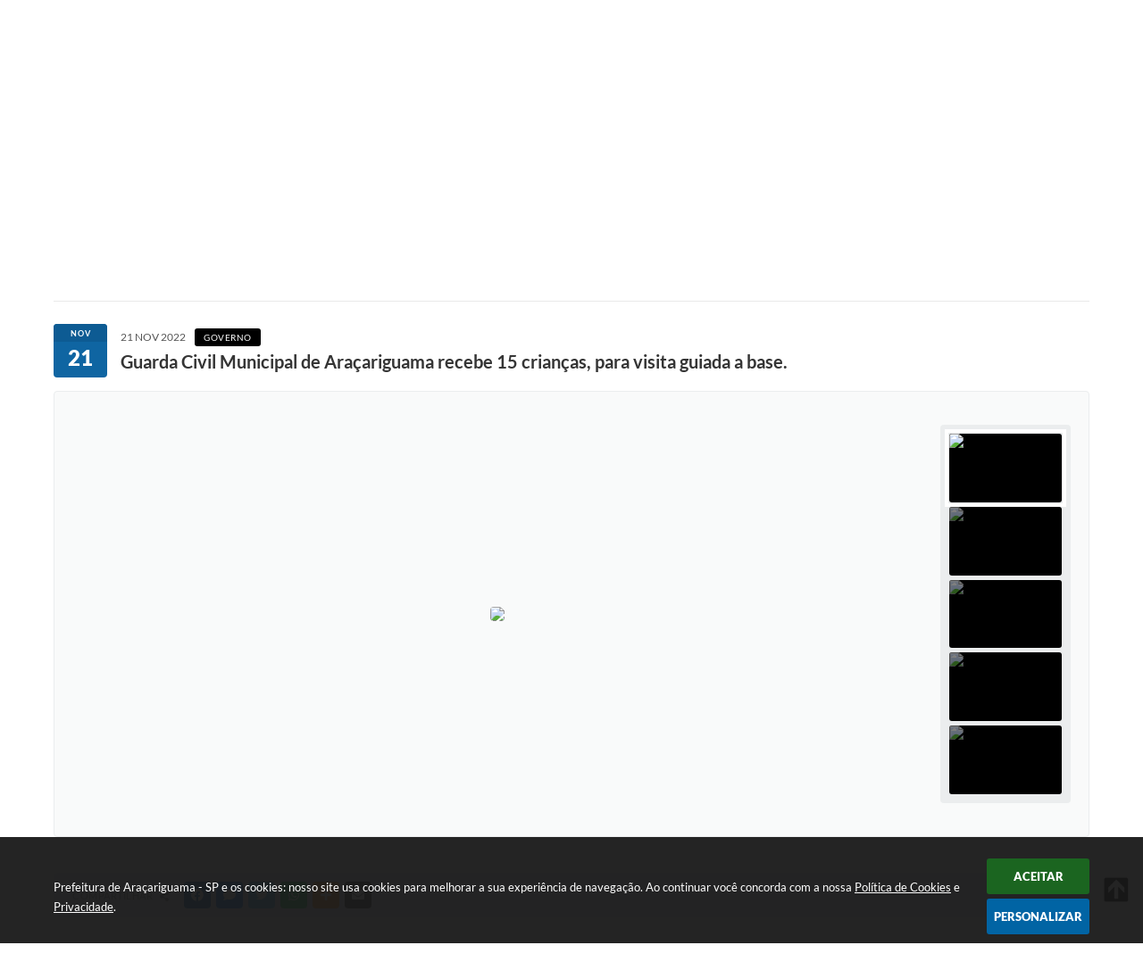

--- FILE ---
content_type: text/html; charset=utf-8
request_url: https://www.aracariguama.sp.gov.br/portal/noticias/0/3/2557/guarda-civil-municipal-de-aracariguama-recebe-15-criancas-para-visita-guiada-a-base
body_size: 35754
content:
<!DOCTYPE html>
<html lang="pt-br">
	<head>
        <title>Guarda Civil Municipal de Araçariguama...</title>
		<meta http-equiv="Content-Type" content="text/html; charset=utf-8" />
        <meta name="viewport" content="width=device-width, initial-scale=1.0, user-scalable=yes">

        
        <!-- Compartilhar nas redes sociais -->
		<meta property="og:type" content="website" /><meta property="og:url" content="https://www.aracariguama.sp.gov.br/portal/noticias/0/3/2557/guarda-civil-municipal-de-aracariguama-recebe-15-criancas-para-visita-guiada-a-base" /><meta property="og:title" content="Guarda Civil Municipal de Araçariguama recebe 15 crianças, para visita guiada a base." /><meta property="og:site_name" content="Prefeitura de Araçariguama - SP" /><meta property="og:description" content="Na sexta, 18 de novembro, dentro de suas ações para estreitar os laços da corporação com a..." /><meta property="og:image" content="https://www.aracariguama.sp.gov.br/fotos/3328ab3a8939398968a89333f721fa5a.jpg" /><meta property="og:image:width" content="800" /><meta property="og:image:height" content="533" />
        
        <meta name="description" content="Guarda Civil Municipal de Araçariguama recebe 15 crianças, para visita guiada a base.">

        <!-- Cabeçalho -->
        
<style>
    body {
        margin-left: 0px;
        margin-top: 0px;
        margin-right: 0px;
        margin-bottom: 0px;	
        width: 100%;
        height: 100%;
         
    }

    #e_banner_topo_dinamico {
        width:1200px;
        height:100px;
        /*float:left;*/
        background:url(/fotos/3f62aad525fbb5ab43586c1e9d19fdf9.jpg) no-repeat;
    }

    #e_banner_topo_dinamico_clique {
        width:300px;
        height:100px;
        float:left;
    }
</style>
        <!-- Css -->
        <link href="/css/estrutura_interna_mobile.css?1765302532" rel="stylesheet" type="text/css">
<link href="/css/style.css?1615298802" rel="stylesheet" type="text/css" />
<link href="/css/style_interna_mobile.css?1615298802" rel="stylesheet" type="text/css">
<link href="/css/menu_mobile.css?1615298803" rel="stylesheet" type="text/css" media="screen and (max-width:1000px)">
<link href="/css/style_mobile.css?1615298803" rel="stylesheet" type="text/css">
<link href="/css/estrutura_mobile.css?1615298803" rel="stylesheet" type="text/css">

<!-- Estilos padrões para Capa, Topo e Rodapé -->
<link href="/css/estrutura_capa.css?1763468924" rel="stylesheet" type="text/css" />
<link href="/css/estrutura_topo.css?1712680892" rel="stylesheet" type="text/css" />
<link href="/css/estrutura_rodape.css?1712941624" rel="stylesheet" type="text/css" />

<!-- Scripts padrões para Capa, Topo e Rodapé -->
<script src="/js/funcoes_capa.js?1732562537"></script>
<script src="/js/funcoes_topo.js?1732559645"></script>
<script src="/js/funcoes_rodape.js?1710845555"></script>


<!-- Estruturas topo e rodapé -->

<!-- CSS exclusivo topo e rodapé -->

<!-- JS exclusivo topo e rodapé -->


<!-- Estilos exclusivos do site -->
<link href="/css/estrutura.css?1615299477" rel="stylesheet" type="text/css" />


<!-- Contraste -->
<link href="/css/contraste.css?1713293946" rel="stylesheet" type="text/css" property="stylesheet" />        <link href="/css/estrutura_formulario.css?1709130202" rel="stylesheet" type="text/css">
        <link href="/css/estrutura_noticias.css?1685096844" rel="stylesheet" type="text/css">

        <!-- Scripts  -->
        <script src="/js/jquery.min.js?1548955001"></script>

        <!-- Fancybox v3-->
        <link rel="stylesheet" type="text/css" href="/css/jquery.fancybox.min.css?1579887507">
        <script src="/js/jquery.fancybox.min.js?1580136551"></script>
        <script>
            $(document).ready(function(){
                // Configuração dos botão do visualizador de fotos
                $('[data-fancybox]').fancybox({
                    buttons : [
                        'slideShow',
                        //'thumbs',
                        'close'
                    ],
                    loop : true,
                    arrows : true,
                    slideShow : {
                        autoStart : false,
                        speed : 3500
                    },
                });
            });
        </script>

        
        <!-- Funções js -->
		<script>
			$(document).ready(function() {
                // Sw gostei
				sw_gostei({
					ferramenta_descricao: "notícia",
                    ferramenta_genero: "F",
                    ferramenta: "noticias",
                    id_item_ferramenta: 2557                });

                // 1 - função para posicionar seletor na imagem correta
                function seletor_img_noticia() {
                    var thumb = $(".ntc_thumbnail_imagem_noticia_selecionado");
                    if (thumb.length) {
                        var thumb_top = thumb.position().top;
                        var thumb_left = thumb.position().left;
                        var thumb_w = thumb.outerWidth(true);
                        var thumb_h = thumb.outerHeight(true);

                        // Setando posição
                        $(".ntc_seletor_thumbnail_imagem_noticia").css({"top":thumb_top, "left":thumb_left, "width":thumb_w, "height":thumb_h});
                    }
                }

                // 2 - função de troca de background
                function change_background(url_img) {
                    $(".ntc_bg_imagens_noticia").fadeOut(300);
                    setTimeout(function() {
                        $(".ntc_bg_imagens_noticia").attr("src", url_img).fadeIn(300);
                    },300);
                }

                // 3 - função troca imagem mostrada
                function change_img_noticia(url_img, legenda_img) {
                    $(".ntc_img_slide_noticia").css({"transform":"scale(.125)"});
                    setTimeout(function() {
                        $(".ntc_img_slide_noticia img").attr("src", url_img);
                        $(".ntc_img_slide_noticia").css({"transform":"scale(1)"});
                        // Alterando legenda
                        $(".ntc_legenda_img").html(legenda_img);
                        if (legenda_img != "") { $(".ntc_legenda_img").show(0); }
                        else { $(".ntc_legenda_img").hide(0); }
                    },150);
                }

                // Função que aciona troca de imagens
                function visualiza_img_noticia(elemento) {
                    if (!elemento.hasClass("ntc_thumbnail_imagem_noticia_selecionado")) {
                        $(".ntc_thumbnail_imagem_noticia").removeClass("ntc_thumbnail_imagem_noticia_selecionado");
                        elemento.addClass("ntc_thumbnail_imagem_noticia_selecionado");

                        // Trocando imagem da notícia e background
                        var img_noticia = elemento.find("img").attr("src");
                        var legenda_img = elemento.find(".ntc_thumbnail_legenda_img_noticia").val();
                        //change_background(img_noticia);
                        change_img_noticia(img_noticia, legenda_img);

                        // Acionando função de seletor
                        seletor_img_noticia();
                    }
                }

                // Função slide das imagens
                if ($(".ntc_thumbnail_imagem_noticia").length > 1) {
                    var cont = 1;
                    $(".ntc_thumbnail_imagem_noticia").each(function() {
                        $(this).attr("data-slide", cont);
                        cont++;
                    });
                    var interval;
                    function slide_imagens_noticia(n) {
                        if (!n) { n = 1; }
                        clearInterval(interval);
                        interval = setInterval(function () {
                            if (n == cont) { n = 1; }
                            visualiza_img_noticia($(".ntc_thumbnail_imagem_noticia[data-slide="+n+"]"));
                            n++;
                        }, 5000);
                    }

                    $(".ntc_area_imagens_noticia").on("mouseenter", function(){
                        clearInterval(interval);
                    });

                    $(".ntc_area_imagens_noticia").on("mouseleave", function(){
                        var n = parseInt($(".ntc_thumbnail_imagem_noticia_selecionado").attr("data-slide"))+1;
                        slide_imagens_noticia(n);
                    });

                    visualiza_img_noticia($(".ntc_thumbnail_imagem_noticia[data-slide=1]"));
                    slide_imagens_noticia();
                }

                // Acionando função
                $(".ntc_thumbnail_imagem_noticia").click(function() { visualiza_img_noticia($(this)); });
                $(".ntc_img_slide_noticia").click(function () {
                    var img_noticia = $(this).find("img").attr("src");
                    $(".ntc_area_imagens_noticia").find("a").each(function(){
                        if ($(this).attr("href") == img_noticia) { $(this).trigger("click"); }
                    });
                });

                // Posicionando rolagem da página no topo da notícia
                var topoNoticia = $(".ntc_area_noticia_interna").offset().top;
                if ($(window).scrollTop() < topoNoticia) {
                    $([document.documentElement, document.body]).animate({
                        scrollTop: topoNoticia
                    }, 300);
                }

				// Efeitos avaliação
				// function show_efeito_avaliacao() {
				// 	var ua = window.navigator.userAgent;
    			// 	var msie = ua.indexOf("MSIE ");
				// 	if (!(msie > 0 || !!navigator.userAgent.match(/Trident.*rv\:11\./))) {
				// 		$(".ntc_efeito_avaliacao").show().addClass("ntc_efeito_avaliacao_show");
				// 		setTimeout(function() {  $(".ntc_efeito_avaliacao").hide().removeClass("ntc_efeito_avaliacao_show"); }, 2000)
				// 	}
				// }

				var tamanhoJanela = $(window).width();
				$(window).resize(function(){
					if ($(window).width() != tamanhoJanela) {
						// Atualiza tamanho da janela
						tamanhoJanela = $(window).width();

						// Executando funções
						// Função para posicionar seletor na imagem correta
						seletor_img_noticia();
					}
				});
            });
        </script>

        <!-- Para usar dois captchas -->
        <script>
            var CaptchaCallback = function(){
                $('.g-recaptcha').each(function(index, el) {
                    grecaptcha.render(el, {'sitekey' : '6Lcg5gwUAAAAAFTAwOeaiRgV05MYvrWdi1U8jIwI'});
                });
            };
        </script>
        <script src="https://www.google.com/recaptcha/api.js?onload=CaptchaCallback&render=explicit" async defer></script>
        <!-- Fim dois captchas-->

        <!-- Funções -->
        <script src="/js/sw_funcoes.js?1764241474"></script>
	</head>
	<body>
        <!-- Contenção topo -->
		<header>
    <!-- FONT-AWESOME -->
<link rel="stylesheet" href="https://use.fontawesome.com/releases/v5.13.1/css/all.css">
<link rel="stylesheet" href="https://use.fontawesome.com/releases/v5.15.3/css/v4-shims.css">

<!-- FANCYBOX v3-->
<link rel="stylesheet" type="text/css" href="/css/jquery.fancybox.min.css?1579887507">
<script src="/js/jquery.fancybox.min.js?1580136551"></script>


    <a href="#conteudo_esquerda" class="e_trans" accesskey="1"><h1>Ir para o conteúdo</h1></a>

<!-- Global site tag (gtag.js) - Google Analytics -->
<script async src="https://www.googletagmanager.com/gtag/js?id=UA-144892130-1"></script>
<script>
  window.dataLayer = window.dataLayer || [];
  function gtag(){dataLayer.push(arguments);}
  gtag('js', new Date());

  gtag('config', 'UA-144892130-1');
</script>

<script>
    //  Cancelar leitura digital
    window.onbeforeunload = window.speechSynthesis.cancel();

    /* ============================================================================================
        FUNÇÃO PARA RETORNO DA VOTAÇÃO DA ENQUETE
    ============================================================================================ */
    function retorna_enquete(data){
        if(data != '')
        {
            $('#votar').hide();
            $("#e_cont_enquete").html(data);
        }
    }

    /* ============================================================================================
        POPUP
    ============================================================================================ */

    // FUNÇÃO ABRIR PÁGINA
    function sw_abrir_janela(pagina, altura, largura) {
        var a = (screen.height/2)-(altura/2);
        var l = (screen.width/2)-(largura/2);
        window.open(pagina,'senha','width='+largura+',height='+altura+',top='+a+',left='+l+',scrollbars=1');
    }

    // ABRIR POPUP
    function sw_abrir_popup(elemento) {
        elemento.fadeIn(200);
        elemento.find(".sw_popup").animate({"top": "+20px"}, "fast");
        $("body").css("overflow", "hidden");
    }

    // FECHAR POPUP
    function sw_fechar_popup(elemento) {
        elemento.fadeOut(200);
        elemento.find(".sw_popup").animate({"top": "-20px"}, "fast", function() { $(".sw_popup_modal:visible").last().find("input, button").first().focus(); });
        setTimeout(function () {
            if (!$(".sw_popup_modal:visible").length) {
                $("body").css("overflow", "auto");
            }
        }, 400);
    }

    // SW POPUP ( ".ELEMENTO / #ELEMENTO" , "SE MODAL PODE SER FECHADO OU NÃO")
    function sw_popup(elemento, fechar) {
        if (!fechar) { fechar = "S"; }
        var id_elemento = elemento.substr(1); //  REMOVE O PRIMEIRO CARACTERE (# OU .)
        var elemento = $(elemento);
        // ABRIR POPUP
        sw_abrir_popup(elemento);
        // FECHAR POPUP
        elemento.find(".sw_btn_fechar_popup").click(function() { sw_fechar_popup(elemento); });

        // ANALISANDO SE MODAL PODE SER FECHADO AO CLICAR FORA DA JANELA E AO TECLAR ESC
        if (fechar == "S") {
            elemento.addClass("keyupmodal")
            // FECHAR AO CLICAR NA TELA ESCURA
            elemento.mousedown(function(e) {
                if (e.target.id == id_elemento) {
                    sw_fechar_popup(elemento);
                }
            });

            //elemento.click(function() { console.log("fechou!"); sw_fechar_popup(elemento); });
            //elemento.find(".sw_popup").on("click", function() { event.stopPropagation(); });

            // FECHAR AO CLICAR ESC
            $(document).on("keyup", function(e) {
                if (e.keyCode === 27) {
                    var modal_fehcar, zindex_fechar = 0;
                    $(".sw_popup_modal.keyupmodal:visible").each(function() {
                        var modal = $(this);
                        var zindex_modal = parseInt(modal.css("z-index"));
                        if (zindex_modal > zindex_fechar) {
                            zindex_fechar =  zindex_modal;
                            modal_fechar = modal;
                        }
                    });
                    // FECHAR MODAL
                    sw_fechar_popup(modal_fechar);
                }
            });
        }
    }


    /* ============================================================================================
        ACESSIBILIDADE
    ============================================================================================ */

    // SW ACESSIBILIDADE
    if (typeof sw_acessibilidade !== "function") {
        function sw_acessibilidade(param, callback) {

            // ANALISANDO PARÂMETROS
            if (typeof param === "undefined" || !param) { param = {} }
            if (typeof param.media === "undefined") { param.media = "desktop" }

            // ANALISANDO MEDIA
            if (
                (param.media === "todas" || param.media === "all") ||
                (param.media === "desktop" && window.innerWidth > 1000) ||
                (param.media === "mobile" && window.innerWidth <= 1000) ||
                (window.innerWidth <= param.media)
            ) {

                // ANALISANDO PARÂMETROS
                if (typeof param.layout === "undefined") { param.layout = "a1" }
                if (typeof param.caminho === "undefined") { param.caminho = "body" }

                // FUNÇÕES
                if (param.fonte !== false) { param.fonte = true; }
                if (param.contraste !== false) { param.contraste = true; }
                if (param.mapa !== false) { param.mapa = true; }
                if (param.vlibras !== false) { param.vlibras = true; }
                if (param.pagina !== false) { param.pagina = true; }
                if (param.transicoes !== false) { param.transicoes = true; }
                if (param.reset !== false) { param.reset = true; }
                if (param.irconteudo !== false) { param.irconteudo = true; }
                if (param.irmenu !== false) { param.irmenu = true; }
                if (param.irbusca !== false) { param.irbusca = true; }
                if (param.irrodape !== false) { param.irrodape = true; }


                // CRIANDO ELEMENTOS
                var sw_acessibilidade = $("#sw_acessibilidade");
                if (!sw_acessibilidade.length) {
                    sw_acessibilidade = $('<div id="sw_acessibilidade" />');
                    $(param.caminho).prepend(sw_acessibilidade);
                }
                sw_acessibilidade.addClass("sw_area_acessibilidade " + param.layout);


                // BOTÃO MENU ACESSIBILIDADE
                if (!sw_acessibilidade.find("#sw_btn_menu_acessibilidade").length) {
                    var btn_menu_acessibilidade = $('<div id="sw_btn_menu_acessibilidade" class="sw_btn_menu_acessibilidade" />')

                    // INSERINDO ÍCONE DE ACESSIBILIDADE E FECHAR
                    btn_menu_acessibilidade.append('<div class="sw_icone_acessibilidade" />')
                    .append('<div class="sw_icone_fechar" />');

                    // INSERINDO BOTÃO MENU
                    sw_acessibilidade.append(btn_menu_acessibilidade);
                }
                // CLICK DO BOTÃO
                sw_acessibilidade.find("#sw_btn_menu_acessibilidade").on({
                    "click": function() {
                        sw_acessibilidade.toggleClass("show");
                    }
                });
                sw_acessibilidade.on({
                    "mouseenter": function() {
                        if (window.innerWidth >= 1000) {
                            sw_acessibilidade.addClass("show");
                        }
                    },
                    "mouseleave": function() {
                        if (window.innerWidth >= 1000) {
                            sw_acessibilidade.removeClass("show");
                        }
                    }
                });


                // CONT ACESSIBILIDADE
                if (!sw_acessibilidade.find(".sw_cont_acessibilidade").length) {
                    sw_acessibilidade.append('<div class="sw_cont_acessibilidade" />');
                }

                // TÍTULO ACESSIBILIDADE
                if (!sw_acessibilidade.find(".sw_titulo_acessibilidade").length) {
                    sw_acessibilidade.find(".sw_cont_acessibilidade").append('<div class="sw_titulo_acessibilidade"><span>Acessibilidade</span></div>');
                }

                // ÁREA BOTÕES
                if (!sw_acessibilidade.find(".sw_area_botoes_acessibilidade").length) {
                    sw_acessibilidade.find(".sw_cont_acessibilidade").append('<div class="sw_area_botoes_acessibilidade" />');
                }

                // FUNÇÃO INSERE BOTÃO DE ACESSIBILIDADE
                function sw_insere_btn_acessibilidade(param_btn) {
                    if (param_btn.seletor) {

                        // ANALISANDO SE O ELEMENTO NÃO EXISTE PARA ENTÃO CRIAR
                        if (!sw_acessibilidade.find(param_btn.seletor).length) {
                            var item = $(
                                '<a>'+
                                    '<div></div>'+
                                '</a>'
                            ).attr(
                                param_btn.seletor.charAt(0) === '#' ? 'id' : 'class',
                                param_btn.seletor.substring(1)
                            );

                            // CLASSES
                            if (param_btn.classes) {
                                item.find("div").addClass(param_btn.classes);
                            }

                            // DESCRIÇÃO
                            if (param_btn.descricao) {
                                item.find(".sw_btn_acessibilidade").append('<span class="sw_txt_btn_acessibilidade">'+param_btn.descricao+'</span>');
                                item.attr("title", param_btn.descricao);
                            }

                            // ÍCONE
                            if (param_btn.icone) {
                                item.find(".sw_btn_acessibilidade").append('<span class="sw_icone_btn tamanho_fixo swfa '+param_btn.icone+'" />')
                            }

                            // LINK
                            if (param_btn.link) {
                                item.attr("href", param_btn.link);
                            }

                            // ACCESSKEY
                            if (param_btn.accesskey) {
                                item.attr("accesskey", param_btn.accesskey);

                                // INSERINDO TECLADO NUMÉRICO
                                window.addEventListener("keydown", function(e) {
                                    var keyCode = e.keyCode || e.which;
                                    if (e.altKey && keyCode === param_btn.accesskey+96) {
                                        if (param_btn.link) {
                                            window.location.href = param_btn.link;
                                        }
                                        else {
                                            item.trigger("click")
                                        }
                                    }
                                }, false)
                            }

                            // INSERINDO ITEM
                            sw_acessibilidade.find(".sw_area_botoes_acessibilidade").append(item);
                        }
                    }
                }


                // =============================================================
                //      BOTÃO AUMENTAR
                // =============================================================
                if (param.fonte && !sw_acessibilidade.find("#sw_btn_aumentar_acessibilidade").length) {
                    sw_insere_btn_acessibilidade({
                        seletor: "#sw_btn_aumentar_acessibilidade",
                        classes: "sw_btn_acessibilidade sw_btn_aumentar_acessibilidade",
                        icone: "fas fa-plus",
                        descricao: "Aumentar fonte"
                    });
                }
                // ATRIBUINDO FUNÇÃO
                sw_acessibilidade.find("#sw_btn_aumentar_acessibilidade").click(function() {
                    // CARREGANDO FS
                    sw_carregando_fs("show");

                    // ALTERANDO FONTS
                    sw_altera_fonts(1);

                    // REMOVE CARREGANDO FS
                    setTimeout(function() {
                        sw_carregando_fs("hide");
                    }, 400);
                });

                // =============================================================
                //      BOTÃO DIMINUIR
                // =============================================================
                if (param.fonte && !sw_acessibilidade.find("#sw_btn_diminuir_acessibilidade").length) {
                    sw_insere_btn_acessibilidade({
                        seletor: "#sw_btn_diminuir_acessibilidade",
                        classes: "sw_btn_acessibilidade sw_btn_diminuir_acessibilidade",
                        icone: "fas fa-minus",
                        descricao: "Diminuir fonte"
                    });
                }
                // ATRIBUINDO FUNÇÃO
                sw_acessibilidade.find("#sw_btn_diminuir_acessibilidade").click(function() {
                    // CARREGANDO FS
                    sw_carregando_fs("show");

                    // ALTERANDO FONTS
                    sw_altera_fonts(-1);

                    // REMOVE CARREGANDO FS
                    setTimeout(function() {
                        sw_carregando_fs("hide");
                    }, 400);
                });

                // =============================================================
                //      BOTÃO CONTRASTE
                // =============================================================
                if (param.contraste && !sw_acessibilidade.find("#sw_btn_contraste_acessibilidade").length) {
                    sw_insere_btn_acessibilidade({
                        seletor: "#sw_btn_contraste_acessibilidade",
                        classes: "sw_btn_acessibilidade sw_btn_contraste_acessibilidade",
                        icone: "fas fa-adjust",
                        descricao: "Alto contraste",
                        accesskey: 5
                    });
                }
                // ATRIBUINDO FUNÇÃO
                sw_acessibilidade.find("#sw_btn_contraste_acessibilidade").click(function() {
                    var action_contraste = (localStorage.getItem("sw_acessibilidade_contraste") === "true") ? false : true;
                    sw_contraste(action_contraste);
                });

                // =============================================================
                //      BOTÃO VLIBRAS
                // =============================================================
                if (param.vlibras && !sw_acessibilidade.find("#sw_btn_vlibras_acessibilidade").length && $("#vlibras_include img").length) {
                    sw_insere_btn_acessibilidade({
                        seletor: "#sw_btn_vlibras_acessibilidade",
                        classes: "sw_btn_acessibilidade sw_btn_vlibras_acessibilidade",
                        icone: "fas fa-sign-language",
                        descricao: "Habilitar VLibras",
                        accesskey: 7
                    });
                }
                // ATRIBUINDO FUNÇÃO
                sw_acessibilidade.find("#sw_btn_vlibras_acessibilidade").click(function() {
                    var action_vlibras = (localStorage.getItem("sw_acessibilidade_vlibras") === "true") ? false : true;
                    sw_vlibras(action_vlibras);
                });
                var vlibras_include = $("#vlibras_include");
                if (vlibras_include.length) {
                    // BOTÃO ABRIR VLIBRAS
                    vlibras_include.on("click", "div[vw-access-button]", function(e) {
                        setTimeout(function() {
                            sw_vlibras(true);
                        }, 100);
                    });
                    // BOTÃO FECHAR VLIBRAS
                    vlibras_include.on("click", "img.vpw-settings-btn-close", function() {
                        setTimeout(function() {
                            sw_vlibras(false);
                        }, 100);
                    });
                }

                // =============================================================
                //      BOTÃO TRANSIÇÕES
                // =============================================================
                if (param.transicoes && !sw_acessibilidade.find("#sw_btn_transicoes_acessibilidade").length) {
                    sw_insere_btn_acessibilidade({
                        seletor: "#sw_btn_transicoes_acessibilidade",
                        classes: "sw_btn_acessibilidade sw_btn_transicoes_acessibilidade",
                        icone: "fab fa-delicious",
                        descricao: "Ativar/Desativar transições"
                    });
                }
                // ATRIBUINDO FUNÇÃO
                sw_acessibilidade.find("#sw_btn_transicoes_acessibilidade").click(function() {
                    // CARREGANDO FS
                    sw_carregando_fs("show");

                    // ACIONANDO FUNÇÃO
                    var action_transicoes = (localStorage.getItem("sw_acessibilidade_transicoes") === "true") ? false : true;
                    sw_desativa_transicoes(action_transicoes);

                    // REMOVE CARREGANDO FS
                    setTimeout(function() {
                        sw_carregando_fs("hide");
                    }, 400);
                });

                // =============================================================
                //      BOTÃO MAPA
                // =============================================================
                if (param.mapa && !sw_acessibilidade.find("#sw_btn_mapa_acessibilidade").length) {
                    sw_insere_btn_acessibilidade({
                        seletor: "#sw_btn_mapa_acessibilidade",
                        classes: "sw_btn_acessibilidade sw_btn_mapa_acessibilidade",
                        icone: "fas fa-sitemap",
                        descricao: "Mapa do site",
                        link: "/portal/mapa"
                    });
                }

                // =============================================================
                //      BOTÃO ACESSIBILIDADE PÁGINA
                // =============================================================
                if (param.pagina && !sw_acessibilidade.find("#sw_btn_pagina_acessibilidade").length) {
                    sw_insere_btn_acessibilidade({
                        seletor: "#sw_btn_pagina_acessibilidade",
                        classes: "sw_btn_acessibilidade sw_btn_pagina_acessibilidade",
                        icone: "fas fa-wheelchair",
                        descricao: "Página de Acessibilidade",
                        link: "/portal/acessibilidade",
                        accesskey: 6
                    });
                }

                // =============================================================
                //      BOTÃO RESET
                // =============================================================
                if (param.reset && !sw_acessibilidade.find("#sw_btn_reset_acessibilidade").length) {
                    sw_insere_btn_acessibilidade({
                        seletor: "#sw_btn_reset_acessibilidade",
                        classes: "sw_btn_acessibilidade sw_btn_reset_acessibilidade",
                        icone: "fas fa-undo",
                        descricao: "Resetar acessibilidade"
                    });
                }
                // ATRIBUINDO FUNÇÃO
                sw_acessibilidade.find("#sw_btn_reset_acessibilidade").click(function() {
                    // CARREGANDO FS
                    sw_carregando_fs("show");

                    // RESETANDO ACESSIBILIDADE
                    var reset = true;
                    set_acessibilidade(reset);

                    // REMOVE CARREGANDO
                    setTimeout(function() {
                        sw_carregando_fs("hide");
                    }, 400);
                }).hide();


                // =============================================================
                //      BOTÃO IR PARA O CONTEÚDO
                // =============================================================
                if (param.irconteudo && !sw_acessibilidade.find("#sw_btn_irconteudo_acessibilidade").length) {
                    sw_insere_btn_acessibilidade({
                        seletor: "#sw_btn_irconteudo_acessibilidade",
                        classes: "sw_btn_acessibilidade sw_link_acessibilidade sw_btn_irconteudo_acessibilidade",
                        icone: "fas fa-desktop",
                        descricao: "Ir para o conteúdo",
                        link: (location.pathname === "/" || location.pathname === "/portal" || location.pathname === "/portal/") ? "#e_conteudo" : "#e_centralizar",
                        accesskey: 1
                    });
                }

                // =============================================================
                //      BOTÃO IR PARA O MENU
                // =============================================================
                if (param.irmenu && !sw_acessibilidade.find("#sw_btn_irmenu_acessibilidade").length) {
                    sw_insere_btn_acessibilidade({
                        seletor: "#sw_btn_irmenu_acessibilidade",
                        classes: "sw_btn_acessibilidade sw_link_acessibilidade sw_btn_irmenu_acessibilidade",
                        icone: "fas fa-bars",
                        descricao: "Ir para o menu",
                        link: "#e_cont_topo",
                        accesskey: 2
                    });
                }

                // =============================================================
                //      BOTÃO IR PARA A BUSCA
                // =============================================================
                if (param.irbusca && !sw_acessibilidade.find("#sw_btn_irbusca_acessibilidade").length) {
                    sw_insere_btn_acessibilidade({
                        seletor: "#sw_btn_irbusca_acessibilidade",
                        classes: "sw_btn_acessibilidade sw_link_acessibilidade sw_btn_irbusca_acessibilidade",
                        icone: "fas fa-search",
                        descricao: "Ir para a busca",
                        link: "#e_campo_busca",
                        accesskey: 3
                    });
                }
                // IR PARA BUSCA
                $("#irbusca").click(function () {
                    $("#e_campo_busca").focus();
                });
                // FORMULÁRIO
                $("#formulario_busca").bind('submit',function() {
                    var busca = ($("#e_campo_busca").val() == "") ? 0 : $("#e_campo_busca").val();
                    window.location.href = '/portal/busca/' + busca;
                    return false;
                });

                // =============================================================
                //      BOTÃO IR PARA O RODAPÉ
                // =============================================================
                if (param.irrodape && !sw_acessibilidade.find("#sw_btn_irrodape_acessibilidade").length) {
                    sw_insere_btn_acessibilidade({
                        seletor: "#sw_btn_irrodape_acessibilidade",
                        classes: "sw_btn_acessibilidade sw_link_acessibilidade sw_btn_irrodape_acessibilidade",
                        icone: "fas fa-arrow-down",
                        descricao: "Ir para o rodapé",
                        link: "#e_cont_rodape",
                        accesskey: 4
                    });
                }
            }
        }
    }

    // FUNÇÃO AUMENTAR / DIMINUIR FONTS
    if (typeof sw_altera_fonts !== "function") {
        function sw_altera_fonts(action) {
            var elemento;
            var body = $("body");
            var fonte = (localStorage.getItem("sw_acessibilidade_fonte") !== null) ? parseInt(localStorage.getItem("sw_acessibilidade_fonte")) : 0;
            var fontoriginal;
            var font_size;
            var nova_font_size;

            // ANALISANDO SE FONT ORIGINAL E PARÂMETRO SÃO DIFERENTES DE ZERO
            if (!((action === 0 || action === false || action === null) && fonte === 0)) {

                // CALCULANDO NOVA FONT
                nova_font_size = (action === 0) ? 0 : fonte + action;

                // PERCORRENDO ELEMENTOS DO BODY E SETANDO FONTS ORIGINAIS
                if (nova_font_size >= -5 && nova_font_size <= 5) {

                    body.find("*").each(function() {
                        elemento = $(this);
                        // ANALISANDO | SE ELEMENTO PAI CONTÉM A CLASSE TAMANHO_FIXO | && | SE O ELEMENTO NÃO TEM FONT-SIZE ZERO OU | && | SE O ELEMENTO NÃO TEM A CLASSE TAMANHO_FIXO
                        if ( (!elemento.parents(".tamanho_fixo").length) && (elemento.css("font-size").replace(/\D/g, "") > 0) && (!elemento.hasClass("tamanho_fixo")) ) {

                            // ANALISANDO ESTADO ATUAL DAS FONTS
                            fontoriginal = elemento.attr("data-fontoriginal");
                            if (typeof fontoriginal === "undefined" || fontoriginal === false) {
                                // SETANDO ATRIBUTO DATA-FONTSIZE ATUAL
                                fontoriginal = parseInt(elemento.css("font-size").replace("px", ""));
                                elemento.attr("data-fontoriginal", fontoriginal)
                            }
                        }
                    });

                    // PERCORRENDO ELEMENTOS DO BODY E ALTERANDO FONT-SIZE
                    body.find("[data-fontoriginal]").each(function() {
                        elemento = $(this);
                        // ANALISANDO FONT ATUAL DO ELEMENTO
                        fontoriginal = parseInt(elemento.attr("data-fontoriginal"));
                        font_size = fontoriginal + nova_font_size;
                        elemento.css({"font-size" : font_size + "px"});
                    });

                    // ATUALIZANDO LOCAL STORAGE
                    if (nova_font_size == 0) {
                        localStorage.removeItem("sw_acessibilidade_fonte");
                    } else {
                        localStorage.setItem("sw_acessibilidade_fonte", nova_font_size);
                    }
                }

                // ACIONANDO FUNÇÃO SET ACESSIBILIDADE
                sw_deb_acessibilidade = sw_debounce(set_acessibilidade, 500, sw_deb_acessibilidade);
            }
        }
    }

    // FUNÇÃO CONTRASTE
    if (typeof sw_contraste !== "function") {
        function sw_contraste(action) {
            var body = $("body");
            var contraste = (localStorage.getItem("sw_acessibilidade_contraste") !== null) ? localStorage.getItem("sw_acessibilidade_contraste") : false;

            // ANALISANDO SE HÁ MUDANÇA DE AÇÃO
            if (typeof action === "undefined" || action === null) {
                action = contraste;
            }

            // REMOVENDO TRANSIÇÕES MOMENTANEAMENTE
            body.addClass("transition0s");
            setTimeout(function() {
                body.removeClass("transition0s");
            }, 100);

            // ANALISANDO AÇÃO
            if (action || action === "true") {
                body.addClass("contraste");

                // SETANDO LOCAL STORAGE
                localStorage.setItem("sw_acessibilidade_contraste", action);
            }
            else {
                body.removeClass("contraste");

                // RESETANDO LOCAL STORAGE
                localStorage.removeItem("sw_acessibilidade_contraste");
            }

            // ACIONANDO FUNÇÃO SET ACESSIBILIDADE
            sw_deb_acessibilidade = sw_debounce(set_acessibilidade, 200, sw_deb_acessibilidade);
        }
    }

    // FUNÇÃO DESATIVA TRANSIÇÕES
    if (typeof sw_desativa_transicoes !== "function") {
        function sw_desativa_transicoes(action) {
            var contents = $("body >*");
            var transicoes = (localStorage.getItem("sw_acessibilidade_transicoes") !== null) ? localStorage.getItem("sw_acessibilidade_transicoes") : false;

            // ANALISANDO SE HÁ MUDANÇA DE AÇÃO
            if (typeof action === "undefined" || action === null) {
                action = transicoes;
            }

            // ANALISANDO AÇÃO
            if (action || action === "true") {
                contents.addClass("transition0s");

                // SETANDO LOCAL STORAGE
                localStorage.setItem("sw_acessibilidade_transicoes", true);
            }
            else {
                contents.removeClass("transition0s");

                // RESETANDO LOCAL STORAGE
                localStorage.removeItem("sw_acessibilidade_transicoes");
            }

            // ACIONANDO FUNÇÃO SET ACESSIBILIDADE
            sw_deb_acessibilidade = sw_debounce(set_acessibilidade, 500, sw_deb_acessibilidade);
        }
    }

    // FUNÇÃO HABILITA VLIBRAS
    if (typeof sw_vlibras !== "function") {
        function sw_vlibras(action) {
            var vlibras = (localStorage.getItem("sw_acessibilidade_vlibras") !== null) ? localStorage.getItem("sw_acessibilidade_vlibras") : false;
            var vlibras_include = $("#vlibras_include");

            // ANALISANDO SE HÁ MUDANÇA DE AÇÃO
            if (typeof action === "undefined" || action === null) {
                action = vlibras;
            }

            // ANALISANDO AÇÃO
            if (action || action === "true") {
                if (vlibras_include.find("div[vw-access-button]").hasClass("active")) {
                    vlibras_include.find("div[vw-access-button]").trigger("click");
                }

                // SETANDO LOCAL STORAGE
                localStorage.setItem("sw_acessibilidade_vlibras", action);
            }
            else {
                if (!vlibras_include.find("div[vw-access-button]").hasClass("active")) {
                    vlibras_include.find("img.vpw-settings-btn-close").trigger("click");
                }

                // RESETANDO LOCAL STORAGE
                localStorage.removeItem("sw_acessibilidade_vlibras");
            }

            // ACIONANDO FUNÇÃO SET ACESSIBILIDADE
            sw_deb_acessibilidade = sw_debounce(set_acessibilidade, 500, sw_deb_acessibilidade);
        }
    }

    // FUNÇÃO SET ACESSIBILIDADE // INDICA AO USUÁRIO QUE HÁ FUNÇÕES DE ACESSIBILIDADES ATIVAS OU RESETA FUNÇÕES
    if (typeof set_acessibilidade !== "function") {
        function set_acessibilidade(reset)
        {
            // CAPTURANDO ATRIBUTOS
            var fonte = (localStorage.getItem("sw_acessibilidade_fonte") !== null) ? localStorage.getItem("sw_acessibilidade_fonte") : 0;
            var contraste = (localStorage.getItem("sw_acessibilidade_contraste") !== null) ? localStorage.getItem("sw_acessibilidade_contraste") : false;
            var transicoes = (localStorage.getItem("sw_acessibilidade_transicoes") !== null) ? localStorage.getItem("sw_acessibilidade_transicoes") : false;
            var vlibras = (localStorage.getItem("sw_acessibilidade_vlibras") !== null) ? localStorage.getItem("sw_acessibilidade_vlibras") : false;

            // BOTÕES
            var sw_btn_menu_acessibilidade = $("#sw_btn_menu_acessibilidade");
            var sw_btn_aumentar_acessibilidade = $("#sw_btn_aumentar_acessibilidade");
            var sw_btn_diminuir_acessibilidade = $("#sw_btn_diminuir_acessibilidade");
            var sw_btn_contraste_acessibilidade = $("#sw_btn_contraste_acessibilidade");
            var sw_btn_transicoes_acessibilidade = $("#sw_btn_transicoes_acessibilidade");
            var sw_btn_vlibras_acessibilidade = $("#sw_btn_vlibras_acessibilidade");
            var sw_btn_reset_acessibilidade = $("#sw_btn_reset_acessibilidade");

            // ANALISANDO RESET
            if (reset === true) {
                fonte = 0;
                contraste = false;
                transicoes = false;
                vlibras = false;

                // RESETANDO ACESSIBILIDADE
                sw_altera_fonts(fonte);
                sw_contraste(contraste);
                sw_desativa_transicoes(transicoes);
                sw_vlibras(vlibras);
            }

            // BOTÃO DE RESET
            if (sw_btn_reset_acessibilidade.length) {
                if (fonte != 0 || contraste || transicoes || vlibras) {
                    sw_btn_reset_acessibilidade.show();
                }
                else {
                    sw_btn_reset_acessibilidade.hide();
                }
            }

            // ANALISANDO FUNÇÕES INDIVIDUALMENTE
            var qtde_funcoes = 0;

            // AUMENTAR / DIMINUIR FONTE
            if (fonte > 0) {
                qtde_funcoes++;
                sw_btn_aumentar_acessibilidade.find(".sw_btn_acessibilidade").attr("data-acessibilidade", fonte).addClass("ativa");
                sw_btn_diminuir_acessibilidade.find(".sw_btn_acessibilidade").removeAttr("data-acessibilidade").removeClass("ativa");
            }
            else if (fonte < 0) {
                qtde_funcoes++;
                sw_btn_diminuir_acessibilidade.find(".sw_btn_acessibilidade").attr("data-acessibilidade", fonte).addClass("ativa");
                sw_btn_aumentar_acessibilidade.find(".sw_btn_acessibilidade").removeAttr("data-acessibilidade").removeClass("ativa");
            }
            else {
                sw_btn_aumentar_acessibilidade.find(".sw_btn_acessibilidade").removeAttr("data-acessibilidade").removeClass("ativa");
                sw_btn_diminuir_acessibilidade.find(".sw_btn_acessibilidade").removeAttr("data-acessibilidade").removeClass("ativa");
            }

            // CONTRASTE
            if (contraste) {
                qtde_funcoes++;
                sw_btn_contraste_acessibilidade.find(".sw_btn_acessibilidade").attr("data-acessibilidade", 1).addClass("ativa");
            }
            else {
                sw_btn_contraste_acessibilidade.find(".sw_btn_acessibilidade").removeAttr("data-acessibilidade").removeClass("ativa");
            }

            // TRANSIÇÕES
            if (transicoes) {
                qtde_funcoes++;
                sw_btn_transicoes_acessibilidade.find(".sw_btn_acessibilidade").attr("data-acessibilidade", 1).addClass("ativa");
            }
            else {
                sw_btn_transicoes_acessibilidade.find(".sw_btn_acessibilidade").removeAttr("data-acessibilidade").removeClass("ativa");
            }

            // VLIBRAS
            if (vlibras) {
                qtde_funcoes++;
                sw_btn_vlibras_acessibilidade.find(".sw_btn_acessibilidade").attr("data-acessibilidade", 1).addClass("ativa");
            }
            else {
                sw_btn_vlibras_acessibilidade.find(".sw_btn_acessibilidade").removeAttr("data-acessibilidade").removeClass("ativa");
            }

            // ANALISANDO QUANTIDADE DE FUNÇÕES
            if (qtde_funcoes > 0) {
                sw_btn_menu_acessibilidade.addClass("ativa").find(".sw_icone_acessibilidade").attr("data-acessibilidade", qtde_funcoes);
            }
            else {
                sw_btn_menu_acessibilidade.removeClass("ativa").find(".sw_icone_acessibilidade").removeAttr("data-acessibilidade");
            }


            // ATRIBUINDO TEXTO AOS BOTÕES
            if (sw_btn_contraste_acessibilidade.length) {
                var txt_btn = (contraste === false) ? "Alto contraste" : "Baixo contraste";
                sw_btn_contraste_acessibilidade.attr("title", txt_btn);
                sw_btn_contraste_acessibilidade.find(".sw_txt_btn_acessibilidade").text(txt_btn);
            }
            if (sw_btn_transicoes_acessibilidade.length) {
                var txt_btn = (transicoes == false) ? "Remover transições" : "Ativar transições";
                sw_btn_transicoes_acessibilidade.attr("title", txt_btn);
                sw_btn_transicoes_acessibilidade.find(".sw_txt_btn_acessibilidade").text(txt_btn);
            }
            if (sw_btn_vlibras_acessibilidade.length) {
                var txt_btn = (vlibras == false) ? "Ativar VLibras" : "Desativar VLibras";
                sw_btn_vlibras_acessibilidade.attr("title", txt_btn);
                sw_btn_vlibras_acessibilidade.find(".sw_txt_btn_acessibilidade").text(txt_btn);
            }
        }
    }

    // FUNÇÃO DEBOUNCE
    if (typeof sw_debounce !== "function") {
        function sw_debounce(funcao, time, debounce_timeout) {
            clearTimeout(debounce_timeout);

            // A CHAMADA DESSA FUNÇÃO DEVE SER RETORNADA PARA A VARIÁVEL 'debounce_timeout'
            // Ex: var debounce_timeout = sw_debounce(funcao, time, debounce_timeout)
            return debounce_timeout = setTimeout(funcao, time);
        }
    }
    var sw_deb_acessibilidade;


    /* ============================================================================================
        ACIONANDO FUNÇÕES ANTES DE CARREGAR A PÁGINA
    ============================================================================================ */

    // FONT PARA DISLEXIA
    sw_font_dislexia(null);

    // CONTRASTE
    sw_contraste(null);

    // TRANSIÇÕES
    sw_desativa_transicoes(null);


    /* ============================================================================================
        ACIONANDO FUNÇÕES AO CARREGAR A PÁGINA
    ============================================================================================ */
    $(document).ready(function() {



        /* ============================================================================================
            ACESSIBILIDADE ---- ANTIGO --- REMOVER DEPOIS DE TODOS ALTERADOS
        ============================================================================================ */

        // BOTÃO DE AUMENTAR A FONTE
        $(".aumentar").click(function () {
            $("*").each(function() {

                if ( (!$(this).parents(".tamanho_fixo").length) && ($(this).css("font-size").replace(/\D/g, "") > 0) && (!$(this).hasClass("tamanho_fixo")) )
                {
                    var size = $(this).css('font-size');

                    size = size.replace('px', '');
                    size = parseInt(size) + 1;

                    if(size < 18)
                    {
                        $(this).animate({'font-size' : size + 'px'});
                    }
                }
            });
        });

        // BOTÃO DE DIMINUIR A FONTE
        $(".diminuir").click(function () {
            $("*").each(function() {

                if ( (!$(this).parents(".tamanho_fixo").length) && ($(this).css("font-size").replace(/\D/g, "") > 0) && (!$(this).hasClass("tamanho_fixo")) )
                {
                    var size = $(this).css('font-size');

                    size = size.replace('px', '');
                    size = parseInt(size) - 1;
                    if(size > 10)
                    {
                        $(this).animate({'font-size' : size + 'px'});
                    }
                }
            });
        });

        // BOTÃO DE CONTRASTE DE COR
        $("#contraste").click(function () {

            if($("body").hasClass("contraste"))
            {
                $("body").removeClass("contraste");
                $("body").css("background","#FFFFFF");
                $("#logo_branca").hide();
            }
            else
            {
                $("body").addClass("contraste");
                $("#logo_branca").show();
            }
        });

        // BOTÃO IR PARA BUSCA
        $("#irbusca").click(function () {
            $("#e_campo_busca").focus();
        });

        // VLIBRAS
        $(".vlibras").click(function() {
            $("#vlibras_include div[vw-access-button]").trigger("click");
        });






        // // SW ACESSIBILIDADE
        // var sw_parametros_acessibilidade = {
        //     layout: "a1"
        // };
        // // ANALISANDO SE HÁ PARÂMETROS EXCLUSIVOS DO LAYOUT
        // if (typeof e_parametros_acessibilidade === "object") {
        //     sw_parametros_acessibilidade = e_parametros_acessibilidade;
        // }

        // // ACIONANDO FUNÇÃO DE ACESSIBILIDADE
        // sw_acessibilidade(sw_parametros_acessibilidade)


        // ACIONANDO FUNÇÃO DE ACESSIBILIDADE AO FIM DO CARREGAMENTO DA PÁGINA
        $(window).on("load", function() {
            // ALTERAR FONTS
            sw_altera_fonts(null);

            // VLIBRAS
            sw_vlibras(null);
        });

        // SETANDO ATRIBUTOS
        sw_deb_acessibilidade = sw_debounce(set_acessibilidade, 500, sw_deb_acessibilidade);

        /* ============================================================================================
            ENQUETE
        ============================================================================================ */

        // CLICK DO BOTÃO COM ID VOTAR DA ENQUETE
        $('#votar').click(function(){
            var opcao = $("input[name=form_resposta]:checked").val();

            opcao = parseInt(opcao);

            var recaptcha = "";

            //A CLASSE e_captcha_enquete DEVE SER INSERIDA NO HTMLQUE CONTER O CAPTCHA DA ENQUETE, PARA QUE O CÓDIGO CONSIGA LOCALIZAR O RESULTADO REFERENTE AO LOCAL CORRETO
            recaptcha = $(".e_captcha_enquete").find("textarea.g-recaptcha-response").val();

            //SE EXISTIR OS CAMPOS DE NOME E E-MAIL
            if($('#form_nome_enquete').length || $('#form_email_enquete').length || $("#form_cpf_enquete").length || $("#form_data_enquete").length)
            {
                if(isNaN(opcao))
                {
                    swal({
                        text: "Enquete: selecione uma resposta.",
                        icon: "warning"
                    });
                }
                else
                {
                    if($("#form_nome_enquete").val() == "" || $("#form_email_enquete").val() == "" || $("#form_cpf_enquete").val() == "" || $("#form_data_enquete").val() == "" || $("#form_data_enquete").val() == "00/00/0000")
                    {
                        swal({
                            text: "Enquete: preencha os campos.",
                            icon: "warning"
                        });
                    }
                    else
                    {
                        var nome = $("#form_nome_enquete").val();
                        var email = $("#form_email_enquete").val();
                        var cpf = $("#form_cpf_enquete").val();
                        var data = $("#form_data_enquete").val();
                        var invalido = "";

                        if($("#form_cpf_enquete").val() != '' && $("#form_cpf_enquete").length)
                        {
                            if(validarCPF(cpf) == false)
                            {
                                swal({
                                    text: "Enquete: CPF informado é inválido.",
                                    icon: "error"
                                });

                                invalido = "S";
                            }
                        }
                        if($("#form_email_enquete").val() != '' && $("#form_email_enquete").length)
                        {
                            if(validarEmail(email) == false)
                            {
                                swal({
                                    text: "Enquete: E-mail informado é inválido.",
                                    icon: "error"
                                });
                                invalido = "S";
                            }
                        }
                        if(invalido != "S")
                        {
                            $.post('/portal/enquete/votar/',{ enviar: 's', form_resposta: opcao, form_nome: nome, form_email: email, form_cpf: cpf, form_data: data, captcha: recaptcha }, retorna_enquete);
                        }
                    }
                }
            }
            else
            {
                if(!isNaN(opcao))
                {
                    $.post('/portal/enquete/votar/',{ enviar: 's', form_resposta: opcao, captcha: recaptcha }, retorna_enquete);
                }
                else
                {
                    swal({
                        text: "Enquete: selecione uma resposta.",
                        icon: "warning"
                    });
                }
            }
        });

    });
</script>

<div class="sw_barra_notificacoes">
    <div class="sw_cont_barra_notificacoes">

                        <div id="lgpd">
                    <div class="sw_notificacao sw_politica_privacidade sw_lato">
                        <div class="sw_info_politica_privacidade">
                            Prefeitura de Araçariguama - SP e os cookies: nosso site usa cookies para melhorar a sua experiência de navegação. Ao continuar você concorda com a nossa <a href="/portal/privacidade" target="_blank"><span>Política de Cookies</span> e <span>Privacidade</span></a>.                        </div>
                        <div class="sw_cont_btn_politica_privacidade">
                            <div class="sw_btn_politica_privacidade sw_lato_black sw_btn_fechar_notificacao">ACEITAR</div>
                            <div class="sw_btn_politica_privacidade sw_lato_black sw_btn_personalizar_cookies">PERSONALIZAR</div>
                        </div>
                    </div>
                </div>
            </div>
</div>

<div class="sw_cookies_aceitos abrir_modal_personalizar_cookies " data-tooltip="Política de Cookies e Privacidade">
    <div class="sw_politica_privacidade sw_lato">
        <span id="icone_personalizar_cookies">
            <span class="swfa fas fa-cookie"></span>
        </span>
    </div>
</div>


<!-- Modal de personalizar cookies -->
<div class="sw_popup_modal" id="sw_cont_politica_privacidade">
    <div class="sw_popup">

        <!-- Fechar -->
        <div class="sw_btn_fechar_popup" id="btn_fechar_modal_cookies"><i class="swfa fas fa-times" aria-hidden="true"></i></div>

        <!-- Título -->
        <div class="sw_titulo_popup sw_lato_bold" id="titulo_termo">Política de Cookies e Privacidade</div>

        <!-- Descrição -->
        <div class="sw_descricao_popup sw_lato_bold">
            Personalize as suas preferências de cookies.
            <div>
                <br>
                <strong><u><a href="/portal/privacidade" target="_blank">Clique aqui e consulte nossas políticas</a></u></strong>.
            </div>
        </div>

        <!-- Conteúdo dos cookies -->
        <div class="sw_conteudo_popup">

            <!-- Cookies necessários -->
            <div class="sw_lista_detalhes">
                <div class="sw_linha_lista_detalhes">
                    <div style="width: 90%;">
                        <div class="sw_nome_detalhe sw_lato_bold">
                            Cookies necessários
                            <div class="sw_descricao_detalhes_cookie sw_lato">Essenciais para uma navegação eficiente em nosso site.</div>
                        </div>
                    </div>
                    <label class="sw_btn_checkbox">
                        <span class="e_trans">Checkbox</span>
                        <input type="checkbox" name="cookies_necessarios" disabled="" checked="">
                        <span class="sw_btn_checkbox_background" style="opacity: 0.5;">
                            <span class="sw_btn_checkbox_controle"></span>
                        </span>
                    </label>
                </div>
            </div>

            <!-- Cookies de estatísticas -->
            <div class="sw_lista_detalhes">
                <div class="sw_linha_lista_detalhes">
                    <div style="width: 90%;">
                        <div class="sw_nome_detalhe sw_lato_bold">
                            Cookies de estatísticas
                            <div class="sw_descricao_detalhes_cookie sw_lato">Recomendados para a prefeitura coletar informações de navegações do usuário.</div>
                        </div>
                    </div>
                    <label class="sw_btn_checkbox">
                        <span class="e_trans">Checkbox</span>
                        <input type="checkbox" name="cookies_estatisticas" >
                        <span class="sw_btn_checkbox_background checkbox_estatisticas">
                            <span class="sw_btn_checkbox_controle"></span>
                        </span>
                    </label>
                </div>
            </div>
        </div>

        <!-- Área de botões -->
        <div class="sw_area_botoes_popup sw_lato_medium">
            <div class="sw_btn_popup sw_btn_aceitar" id="salvar_preferencias_cookies">
                <i class="swfa fas fa-check" aria-hidden="true"></i>
                <span>SALVAR</span>
            </div>
        </div>
    </div>
</div>

<script>

    // Seta os cookies
    function f_cookies_criar(cookieCheckboxEstatistica)
    {
        // Cookies necessários
        document.cookie = "PrefeituradeAraçariguama-SP-LGPD=S; max-age=604800; path=/";

        // Cookies de estatística
        if (cookieCheckboxEstatistica) {
            document.cookie = "PrefeituradeAraçariguama-SP-ESTATISTICA=S; max-age=604800; path=/";
        } else {
            document.cookie = "PrefeituradeAraçariguama-SP-ESTATISTICA=S; max-age=0; path=/";
        }
    }

    // Altera o conteúdo da notificação
    function f_cookies_notificacao_alterar()
    {
        $("#lgpd").fadeOut(800, function() {
            $(this).remove();
        });
        $(".sw_cookies_aceitos").addClass("show sw_txt_tooltip");
    }

    $(document).ready(function() {

        //CONFIGURAÇÃO DOS BOTÃO DO VISUALIZADOR DE FOTOS
        $('.fancybox').fancybox({
                buttons : [
                    'slideShow',
                    //'thumbs',
                    'close'
                ],
                loop : true,
                arrows : true,
                slideShow : {
                    autoStart : false,
                    speed : 3500
                },
            });

        // ANALISANDO SE HÁ NOTIFICAÇÕES
        var barra_notificacoes = $(".sw_barra_notificacoes");
        if (barra_notificacoes.find(".sw_notificacao").length) {

            $(window).on("load", function() {
                barra_notificacoes.addClass("show");
            });

            /* ============================================================================================
                FUNÇÕES INDIVIDUAIS DAS NOTIFICAÇÕES
            ============================================================================================ */
            $(".sw_btn_fechar_notificacao").click(function() {
                var elemento_noticicacao = $(this).parents(".sw_notificacao");

                // Fechando notificação
                elemento_noticicacao.fadeOut(800, function() {
                    elemento_noticicacao.remove();

                    // Analisando se há mais notificações
                    if (barra_notificacoes.find(".sw_notificacao").length < 1) {
                        barra_notificacoes.removeClass("show");
                    }
                });

            });


            // Política de cookies
            $("#lgpd").find(".sw_btn_fechar_notificacao").click(function() {

                // Seta checked
                $("input[type='checkbox'][name='cookies_estatisticas']").attr("checked", true);

                // Seta cookies (aceita os dois)
                f_cookies_criar(true)

                // Altera o conteúdo da notificação de cookies
                f_cookies_notificacao_alterar();
            });

            // Transmissão ao vivo
            $(".live_info_transmissao").find(".sw_btn_fechar_notificacao").click(function() {
                var data_video = $(this).attr("data-video");
                $.post("/portal/transmissao/encerra/", { video: data_video });
            });
        }

        // Mostra ícone política de cookies
        $(window).on("load", function() {
            if ($("#lgpd").length === 0) {
                $(".sw_cookies_aceitos").addClass("show");
            }
        });

        // Modal de personalizar cookies
        if ($("#sw_cont_politica_privacidade").length) {

            // Ao clicar em personalizar
            let modalPersonalizarAberto = false;
            $(document.body).on('click', '.sw_btn_personalizar_cookies, .abrir_modal_personalizar_cookies', function() {

                // Cria pop-up
                sw_popup("#sw_cont_politica_privacidade", "S");

                // Caso não tenha aberto o modal e não foi votado
                if (!modalPersonalizarAberto && $(".sw_cookies_aceitos").hasClass("show") === false) {
                    $("input[type='checkbox'][name='cookies_estatisticas']").attr("checked", true);
                }
                modalPersonalizarAberto = true;
            });

            // Controle do atributo "checked" nos cookies de estatísticas
            $("input[type='checkbox'][name='cookies_estatisticas']").change(function() {
                let checadoEstatisticas = $("input[type='checkbox'][name='cookies_estatisticas']").attr("checked");
                if(checadoEstatisticas) {
                    $(this).attr("checked", true);
                } else if(checadoEstatisticas === undefined) {
                    $(this).attr("checked", false);
                }
            });

            // Ao salvar preferências
            $("#salvar_preferencias_cookies").click(function() {

                // Verifica se está checado o botão dos cookies de estatísticas
                let checadoEstatisticas = $("input[type='checkbox'][name='cookies_estatisticas']").attr("checked");

                // Seta cookies
                f_cookies_criar(checadoEstatisticas);

                // Altera o conteúdo da notificação de cookies
                f_cookies_notificacao_alterar();

                // Fecha pop-up
                let elementoPopupPrivacidade = document.getElementById("sw_cont_politica_privacidade");
                sw_fechar_popup($(elementoPopupPrivacidade));

                // Analisando se há mais notificações
                barra_notificacoes.fadeOut(800, function() {
                    if (barra_notificacoes.find(".sw_notificacao").length < 1) {
                        barra_notificacoes.removeClass("show");
                    }
                });
            });
        }
    });
</script>
<!-- FIM NOTIFICAÇÕES -->
<!-- SWEET ALERT (NECESSÁRIO PARA BOTÃO SAIR) -->
<script src="/js/sweetalert.min.js"></script>

<!-- ASSINAR -->
<script src="https://get.webpkiplugin.com/Scripts/LacunaWebPKI/lacuna-web-pki-2.12.0.min.js" integrity="sha256-jDF8LDaAvViVZ7JJAdzDVGgY2BhjOUQ9py+av84PVFA=" crossorigin="anonymous"></script>

<script>
    // FUNÇÕES JS
    $(document).ready(function() {

        // FUNÇÃO PARA ACIONAR DROP DO LOGIN DO INTERNAUTA MOBILE
        $(window).click(function() { $("#itn_area_botoes_internauta").removeClass("itn_area_botoes_internauta_show"); });
        $(".itn_area_img_internauta").on("click", function() {
            event.stopPropagation();
            $("#itn_area_botoes_internauta").toggleClass("itn_area_botoes_internauta_show");
        });        

        // ACIONANDO POPUP LOGIN
        $(".itn_btn_login").click(function() {
            sw_popup("#itn_login", "S");
        });

        // RECUPERAÇÃO DE SENHA
        $("#link_senha").click(function() { sw_abrir_janela("/portal/internautas/recuperar-senha", 450, 600) });

        // SAIR
        $("#sair_internauta").click(function() {
            swal({
                title: "Atenção!",
                text: "Deseja realmente sair do portal?",
                icon: "warning",
                buttons: ["Cancelar", "OK"],
            })
            .then(function(acao) {
                if(acao === true)
                {
                    location.href = "/portal/internautas/sair";
                }
            });
        });
                
    });

    // ABRIR POPUP INTERNAUTA
    function abrir_popup_internautas(elemento) {
        sw_abrir_popup(elemento);
        $("#cpf_cnpj_email").focus();
    }

    // FECHAR POPUP INTERNAUTA
    function fechar_popup_internautas(elemento) {        
        verifica_popups_termos();
        sw_fechar_popup(elemento);
    }

    // TRANSFORMAR DADOS EM MAIÚSCULOS
    function internautas_transformar_string(string)
    {
        if(string.value != "" && string.id != "")
        {
            $("#"+string.id).val(string.value.toUpperCase());
        }
    }

    // FORMATA VALOR (CPF OU CNPJ)
    function formata_cpf_cnpj(value)
    {
        const cnpjCpf = value.replace(/\D/g, '');
        
        if (cnpjCpf.length === 11)
        {
            return cnpjCpf.replace(/(\d{3})(\d{3})(\d{3})(\d{2})/g, "\$1.\$2.\$3-\$4");
        }
        else if (cnpjCpf.length === 14)
        {
            return cnpjCpf.replace(/(\d{2})(\d{3})(\d{3})(\d{4})(\d{2})/g, "\$1.\$2.\$3/\$4-\$5");
        }
    }

    // VALIDAR CPF
    function validar_cpf(cpf)
    {
		cpf = cpf.replace(/[^\d]+/g,'');
		if(cpf == '') return false;
		// Elimina CPFs invalidos conhecidos
		if (cpf.length != 11 || cpf == "00000000000" || cpf == "11111111111" || cpf == "22222222222" || cpf == "33333333333" || cpf == "44444444444" || cpf == "55555555555" || cpf == "66666666666" || cpf == "77777777777" || cpf == "88888888888" || cpf == "99999999999") return false;
		// Valida 1o digito 
		add = 0;
		for (i=0; i < 9; i ++)
			add += parseInt(cpf.charAt(i)) * (10 - i);
			rev = 11 - (add % 11);
			if (rev == 10 || rev == 11)
				rev = 0;
			if (rev != parseInt(cpf.charAt(9)))
				return false;
		// Valida 2o digito
		add = 0;
		for (i = 0; i < 10; i ++)
			add += parseInt(cpf.charAt(i)) * (11 - i);
		rev = 11 - (add % 11);
		if (rev == 10 || rev == 11)
			rev = 0;
		if (rev != parseInt(cpf.charAt(10)))
			return false;
		return true;
	}

    // VALIDAR CNPJ
    function validar_cnpj(cnpj)
    { 
        cnpj = cnpj.replace(/[^\d]+/g,'');

        if(cnpj == '') return false;
        
        if (cnpj.length != 14)
            return false;
        
        if (cnpj == "00000000000000" || cnpj == "11111111111111" || cnpj == "22222222222222" || cnpj == "33333333333333" || cnpj == "44444444444444" || cnpj == "55555555555555" || cnpj == "66666666666666" || cnpj == "77777777777777" || cnpj == "88888888888888" || cnpj == "99999999999999")
            return false;

        tamanho = cnpj.length - 2
        numeros = cnpj.substring(0,tamanho);
        digitos = cnpj.substring(tamanho);
        soma = 0;
        pos = tamanho - 7;
        
        for(i = tamanho; i >= 1; i--)
        {
            soma += numeros.charAt(tamanho - i) * pos--;
            if (pos < 2)
                pos = 9;
        }

        resultado = soma % 11 < 2 ? 0 : 11 - soma % 11;
        if (resultado != digitos.charAt(0))
            return false;
            
        tamanho = tamanho + 1;
        numeros = cnpj.substring(0,tamanho);
        soma = 0;
        pos = tamanho - 7;

        for (i = tamanho; i >= 1; i--)
        {
            soma += numeros.charAt(tamanho - i) * pos--;
            if (pos < 2)
                pos = 9;
        }

        resultado = soma % 11 < 2 ? 0 : 11 - soma % 11;
        if (resultado != digitos.charAt(1))
            return false;
                
        return true;
    }



    ////


    // VERIFICA SE ACABOU OS TERMOS PARA REDIRECIONAR INTERNAUTA
    function verifica_popups_termos()
    {
        var contador = $('#cont_popup').val();
        var link = $('#link').val();

        if(contador - 1 == 0 || contador == "")
        {
            setTimeout(function() {
                var elemento = ".itn_consentimentos";
                elemento = $(""+elemento+"");
                fechar_popup_internautas(elemento);

                var elemento_link = ".itn_consentimentos_link";
                elemento_link = $(""+elemento_link+"");
                fechar_popup_internautas(elemento_link);

                var url_atual = window.location.pathname;

                // REDIRECIONA APENAS QUANDO LOGAR OU CADASTRAR
                if(url_atual != "/portal/internautas/dados" && url_atual != "/portal/internautas/dados/consentimentos" && url_atual != "/portal/internautas/dados/preferencias")
                {
                    if(link == "/portal/internautas/alterar")
                    {
                        location.href = link;
                    }
                    else if(link != "" && link != undefined)
                    {
                        location.href = link;
                    }
                    else
                    {
                        location.href = '/portal/noticias/0/3/2557/guarda-civil-municipal-de-aracariguama-recebe-15-criancas-para-visita-guiada-a-base';
                    }
                }

                $('#cont_popup').val("0");
            
            }, 300);
        }
        else
        {
            contador = contador - 1;
            $('#cont_popup').val(contador);
        }

        return contador;
    }

    // SE ESTIVER NA PÁGINA DE CONSENTIMENTOS (ACEITANDO, RECUSANDO OU REVOGANDO) A PÁGINA DEVERÁ SER RECARREGADA
    function redireciona_internauta_consentimento()
    {
        setTimeout(function() {            
            if(window.location.pathname == "/portal/internautas/dados/consentimentos" || window.location.pathname == "/portal/internautas/dados")
            {
                location.href = window.location.pathname;
            }
        }, 800);
    }

    // CLICK DO BOTÃO OK (QUANDO ENTRAR EM UMA FERRAMENTA QUE TIVER TERMO DO TIPO EMITE AVISO QUE FOI ENVIADO UM E-MAIL PARA CONFIRMAÇÃO)
    function btn_ok(id_consentimento)
    {
        if(id_consentimento != "")
        {
            var elemento = "#itn_consentimentos_int_"+id_consentimento;
            elemento = $(""+elemento+"");
            fechar_popup_internautas(elemento);
        }
    }
    
    // CLICK DO BOTÃO REENVIAR
    function btn_reenviar_consentimento(id_consentimento)
    {
        if(id_consentimento != "")
        {
            var elemento = "#itn_consentimentos_int_"+id_consentimento;
            elemento = $(""+elemento+"");

            $.post('/portal/internautas/acao/', {acao:"reenviar_consentimento", consentimento:id_consentimento}, retorno);

            function retorno(data)
            {
                fechar_popup_internautas(elemento);
            }
        }
    }

    // EXIBE MENSAGENS DE SUCESSO E ERRO
    function int_msg_erro(mensagem)
    {
        $("#conteudo_esquerda").append('<div class="sw_lato sw_aviso_suspenso sw_aviso_suspenso_erro" style="display:none;"><i class="swfa fas fa-times-circle-o"></i><span>'+mensagem+'</span></div>');
        $(".sw_aviso_suspenso_erro").fadeIn("slow");

        setTimeout(function() {
            $(".sw_aviso_suspenso_erro").fadeOut("slow");
        }, 1500);
    }

    function int_msg_sucesso(mensagem)
    {
        $("#conteudo_esquerda").append('<div class="sw_lato sw_aviso_suspenso sw_aviso_suspenso_sucesso" style="display:none;"><i class="swfa fas fa-check-circle-o"></i><span>'+mensagem+'</span></div>');
        $(".sw_aviso_suspenso_sucesso").fadeIn("slow");

        setTimeout(function() {
            $(".sw_aviso_suspenso_sucesso").fadeOut("slow");
        }, 1500);
    }

    // CLICK DO BOTÃO "CONFIRMAR CÓDIGO"
    function btn_confirmar_codigo_consentimento(id_consentimento)
    {
        var codigo = $("#form_codigo_confirmacao_consentimento").val();

        if(id_consentimento != "" && codigo != "")
        {
            var elemento = "#itn_consentimentos_int_"+id_consentimento;
            elemento = $(""+elemento+"");

            $.post('/portal/internautas/acao/', {acao:"confirmar_codigo_consentimento", consentimento:id_consentimento, codigo:codigo}, retorno);

            function retorno(data)
            {
                data = JSON.parse(data);

                fechar_popup_internautas(elemento);

                if(data.resultado == "sucesso")
                {
                    int_msg_sucesso("Consentimento confirmado com sucesso!");
                }
                else
                {
                    int_msg_erro("Erro ao confirmar consentimento!");
                }
            }
        }
    }

    // EXIBE MENSAGEM DE ERRO NO PROCESSO (CASO FALTE ALGUM DADO)
    function exibe_mensagem_erro_processo()
    {
        $(".sw_area_botoes_popup").hide();
        $(".sw_conteudo_popup").html('<div class="sw_aviso sw_aviso_erro sw_lato"><i class="swfa fas fa-exclamation-triangle"></i> <span>Ops, algo deu errado. Tente novamente mais tarde.</span></div>');

        // setTimeout(function() {
        //     fechar_popup_internautas(elemento);
        // }, 1000);
    }


    // CLICK DO BOTÃO ACEITAR
    function btn_aceitar(id_consentimento, id_termo)
    {
        if(id_consentimento != "" && id_consentimento != undefined)
        {
            var elemento = "#itn_consentimentos_int_"+id_consentimento;
            elemento = $(""+elemento+"");

            $.post('/portal/internautas/acao/', {acao:"responder_consentimento", consentimento:id_consentimento, valor:"S"}, retorno);

            function retorno(data)
            {
                data = JSON.parse(data);

                fechar_popup_internautas(elemento);

                if(data.resultado == "sucesso")
                {
                    int_msg_sucesso("Consentimento aceito com sucesso!");
                }
                else
                {
                    int_msg_erro("Erro ao aceitar consentimento!");
                }

                redireciona_internauta_consentimento();
            }
        }
        else
        {
            exibe_mensagem_erro_processo();
        }
    }

    // CLICK DO BOTÃO RECUSAR
    function btn_recusar(id_consentimento, id_termo, obrigatorio)
    {
        // VERIFICA SE TERMO É OBRIGATÓRIO PARA SOLICITAR CONFIRMAÇÃO
        if(obrigatorio == "S")
        {
            swal({
                text: "Tem certeza que deseja recusar? É obrigatório a aceitação desse termo.",
                icon: "warning",
                buttons: ['Cancelar', 'OK']
            })
            .then(function(acao) {
                if(acao === true)
                {
                    if(id_consentimento != "" && id_consentimento != undefined)
                    {
                        
                        var elemento = "#itn_consentimentos_int_"+id_consentimento;
                        elemento = $(""+elemento+"");
                        
                        $.post('/portal/internautas/acao/', {acao:"responder_consentimento", consentimento:id_consentimento, valor:"N", termo:id_termo}, retorno);

                        function retorno(data) 
                        {
                            data = JSON.parse(data);

                            elemento.find(".sw_area_botoes_popup").hide();

                            fechar_popup_internautas(elemento);

                            if(data.resultado == "sucesso")
                            {
                                int_msg_sucesso("Consentimento recusado com sucesso!");
                            }
                            else
                            {
                                int_msg_erro("Erro ao recusar consentimento!");
                            }

                            redireciona_internauta_consentimento();
                        }
                    }
                    else
                    {
                        exibe_mensagem_erro_processo();
                    }
                }
            });
        }
        else
        {
            if(id_consentimento != "" && id_consentimento != undefined)
            {
                var elemento = "#itn_consentimentos_int_"+id_consentimento;
                elemento = $(""+elemento+"");
                
                $.post('/portal/internautas/acao/', {acao:"responder_consentimento", consentimento:id_consentimento, valor:"N", termo:id_termo}, retorno);

                function retorno(data) 
                {
                    data = JSON.parse(data);

                    elemento.find(".sw_area_botoes_popup").hide();

                    fechar_popup_internautas(elemento);

                    if(data.resultado == "sucesso")
                    {
                        int_msg_sucesso("Consentimento recusado com sucesso!");
                    }
                    else
                    {
                        int_msg_erro("Erro ao recusar consentimento!");
                    }

                    redireciona_internauta_consentimento();
                }
            }
            else
            {
                exibe_mensagem_erro_processo();
            }
        }
    }

    // CLICK DO BOTÃO REVOGAR (ENVIAR - REVOGAR DE FATO)
    function btn_revogar(id_consentimento)
    {
        var motivo = $("#motivo_revogar").val();

        if(id_consentimento != "" && id_consentimento != undefined)
        {
            var elemento = "#itn_consentimentos_int_"+id_consentimento;
            elemento = $(""+elemento+"");

            $.post('/portal/internautas/acao/', {acao:"revogar_consentimento", consentimento:id_consentimento, motivo:motivo}, retorno);

            function retorno(data)
            {
                data = JSON.parse(data);

                fechar_popup_internautas(elemento);

                if(data.resultado == "sucesso")
                {
                    int_msg_sucesso("Consentimento revogado com sucesso!");
                }
                else
                {
                    int_msg_erro("Erro ao revogar consentimento!");
                }

                redireciona_internauta_consentimento();
            }
        }
        else
        {
            exibe_mensagem_erro_processo();
        }
    }

    // CLICK NO BOTÃO REVOGAR PARA EXIBIR CAMPO DO MOTIVO
    function btn_revogar_motivo(id_consentimento)
    {
        // EXIBE CAMPO PARA INFORMAR MOTIVO
        $(".itn_area_motivo").fadeIn();

        // DESCE TELA
        $(".sw_popup_modal").animate({ scrollTop: $(document).height() }, 1000);

        // SETA NOVO ONCLICK PARA BOTÃO E REMOVE CLASSE
        $(".itn_btn_revogar").attr("onClick", "btn_revogar("+id_consentimento+")");
        $(".itn_btn_revogar").removeClass("itn_btn_revogar_cinza");

        // ADICIONA FOCO NO CAMPO
        $("#motivo_revogar").focus();
    }


    // CLICK DO BOTÃO ASSINAR
    function btn_assinar(id_consentimento, id_termo, arquivo, diretorio, origem)
    {
        // DESABILITA BOTÃO
        $("#itn_consentimentos_int_"+id_consentimento).find(".itn_btn_aceitar").attr("disabled", "disabled");
        $("#itn_consentimentos_int_"+id_consentimento).find(".itn_btn_aceitar").fadeOut();

        var elemento = "#itn_consentimentos_int_"+id_consentimento;
        elemento = $(""+elemento+"");

        
        // AUTORIZADO OK SIGNIFICA QUE TEM CREDITOS PARA GASTAR COM A OPERAÇÃO, SE NÃO HOUVER VAI RETORNAR MENSSAGEM DE ERRO AO USUÁRIO
        if('ok' != 'ok')
        {
            swal({
                text: "Você não possui créditos para assinar o documento, favor entrar em contato com Prefeitura de Araçariguama - SP.",
                icon: "error"
            }); 
        }
        else
        {
            // EXTRAI EXTENSÃO DO ARQUIVO
            var coleta_extensao = arquivo.split(".");
            
            // VERIFICA SE O ARQUIVO É UM PDF
            if (coleta_extensao[1] != "pdf")
            {
                swal({
                    text: "Extensão inválida, somente arquivos PDF podem ser assinados",
                    icon: "error"
                });
            }
            else
            {
                // CARREGA SELECT E MENSAGEM
                $("#itn_consentimentos_int_"+id_consentimento).find(".sw_area_botoes_popup").append('<div class="itn_area_assinatura"><div class="sw_aviso sw_aviso_alerta sw_lato"><i class="swfa fas fa-exclamation-triangle"></i><span>Por favor, selecione o certificado digital desejado para assinar este documento logo abaixo.</span></div><select id="certificateSelect"><option value="0">Selecione seu certificado A3...</option></select></div>');

                // EXIBE SELECT E MENSAGEM
                $(".itn_area_assinatura").fadeIn();

                // CRIA OBJETO PARA MANIPULAÇÃO DOAS CERTIFICADOS E ASSINATURAS
                var pki = new LacunaWebPKI();
                pki.init({
                    ready: onWebPkiReady,
                    notInstalled: onWebPkiNotInstalled,
                    defaultError: onWebPkiError,
                    restPkiUrl: 'https://pki.rest/'
                });
                    
                // FUNÇÃO DE LISTAGEM DOS CERTIFICADOS
                function onWebPkiReady () {
                    
                    pki.listCertificates().success(function (certs) {
                        var selecao = $("#certificateSelect");

                        $.each(certs, function() {
                            // VERIFICA SE É PESSOA FÍSICA OU JURÍDICA
                            if(this.pkiBrazil.isPessoaFisica)
                            {
                                var doc = this.pkiBrazil.cpf;
                                var doc_internauta = "";
                            }
                            else
                            {
                                var doc = this.pkiBrazil.cnpj;
                                var doc_internauta = "";                                 
                            }

                            var validadefim = this.validityEnd;                                

                            // VERIFICA DOCUMENTO
                            if(doc == doc_internauta)
                            {
                                selecao.append($('<option data-doc="'+doc+'" data-validadefim="'+validadefim+'" />').val(this.thumbprint)
                                    .text(this.subjectName)
                                );
                            }
                        });
                    });
                }
                
                // FUNÇÃO SE O PLUGIN NÃO ESTIVER INSTALADO
                function onWebPkiNotInstalled (status, message) {
                    
                    swal({
                        text: "Plugin do Assinador não instalado, você será redirecionado para página de instalação.",
                        icon: "warning"
                    })
                    .then(function() {
                        pki.redirectToInstallPage();
                    }); 
                }
                
                // FUNÇÃO PARA IMPRIMIR O ERRO CASO OCORRA
                function onWebPkiError(message, error, origin) {

                    swal({
                        text: "Erro ao assinador documento. Token/certificado não foi reconhecido. Tente conecta-lo em outra porta ou reinicie o navegador.",
                        icon: "error"
                    })
                    .then(function() {
                        $("#sw_carregando_dados").hide();
                    });
                    
                }

                // CARREGA E EXIBE BOTÃO
                $("#itn_consentimentos_int_"+id_consentimento).find(".sw_area_botoes_popup").append('<div class="sw_btn_popup sw_btn_aceitar itn_btn_aceitar" id="signPDFButton" style="display:none;"><i class="swfa fas fa-check-circle-o" aria-hidden="true"></i><span>ASSINAR PDF</span></div>');

                $("#signPDFButton").fadeIn();

                // PASSA OS VALORES O BOTÃO "ASSINAR PDF" DENTRO DA SELEÇÃO DOS CERTIFICADOS
                $('#signPDFButton').attr("data-arquivo", arquivo);
				$('#signPDFButton').attr("data-diretorio", diretorio);
				$('#signPDFButton').attr("data-origem", origem);
				$('#signPDFButton').attr("data-codigo", id_consentimento);

                // CLICK DO BOTÃO ASSINAR PDF
                $('#signPDFButton').click(function(){

                    if(($('#certificateSelect').val() != null) && ($('#certificateSelect').val() != '0'))
                    {
                        // CARREGANDO
                        $("#sw_carregando_dados").show();
                        
                        // VALOR DO CERTIFCADO SELECIONADO
                        var selectedCertThumb = $('#certificateSelect').val();
                        
                        // VALOR COM ARQUIVO QUE SERÁ ASSINADO
                        var arquivo = $(this).attr("data-arquivo");
                        
                        // VALOR COM O DIRETÓRIO DO ARQUIVO QUE SERÁ ASSINADO
                        var diretorio = $(this).attr("data-diretorio");
                        
                        // MONTA DIRETÓRIO COMPLETO PARA O ARQUIVO QUE SERÁ ASSSINADO
                        var arquivo_completo = diretorio+arquivo;
                        
                        // VALOR COM O NOME DO CERTIFICADO DIGITAL ESCOLHIDO
                        var emissor = $('#certificateSelect option:selected').text();
                        
                        // VALOR COM O DOCUMENTO DO CERTIFICADO QUE FOI ESCOLHIDO
                        var documento = $('#certificateSelect option:selected').attr("data-doc");
                        
                        // VALOR COM A VALIDADE DO CERTIFICADO ESCOLHIDO
                        var finalvalidade = $('#certificateSelect option:selected').attr("data-validadefim");
                        
                        // VALOR COM A ORIGEM DA PAGINA ONDE O ARQUIVO ESTA SENDO ASSINADO
                        var origem = $(this).attr("data-origem");
                        
                        // VALOR COM O ID DO ARQUIVO QUE ESTA SENDO ASSINADO
                        var codigo = $(this).attr("data-codigo");
                        
                        // PRIMEIRO POST INICIA O PROCESSO DE ASSINATURA
                        $.post('/sg/assinador_a3.php', {arquivo:arquivo_completo, carimbo_tempo:'S', etapa:'1'}, retorno1);
                        function retorno1(data1) 
                        {
                            // FUNÇÃO QUE ASSINA O ARQUIVO
                            pki.signWithRestPki({
                                token: data1,
                                thumbprint: selectedCertThumb
                            }).success(function () {
                                
                                // SEGUNDO POST IRÁ MONTAR O ARQUIVO ASSINADO
                                $.post('/sg/assinador_a3.php', {token:data1, endereco:"../../tmp/", original:arquivo, origem:"Internautas", etapa: '2'}, retorno2);
                                function retorno2(data2) 
                                {
                                    // TERCEIRO POST IRÁ ATUALIZAR O BANCO DE DADOS, CONFORME OS ATRIBUTOS PASSADOS
                                    $.post('/sg/assinador_a3.php', {origem: origem, codigo: codigo, titular: emissor, doc: documento, validade_cert:finalvalidade, pacote:'mensal', arquivo_completo:arquivo_completo, carimbo_tempo:'S', arquivo: arquivo, internauta: "", arquivo_assinado: data2, etapa: '3'}, retorno3);                                    
                                    function retorno3(data3) 
                                    {
                                        data3 = JSON.parse(data3);

                                        // CARREGANDO
                                        $("#sw_carregando_dados").hide();

                                        // FECHA POPUP E EXIBE MENSAGEM
                                        fechar_popup_internautas(elemento);

                                        if(data3.resultado == "sucesso")
                                        {
                                            int_msg_sucesso("Consentimento aceito com sucesso!");
                                        }
                                        else
                                        {
                                            int_msg_erro("Erro ao aceitar consentimento!");
                                        }
                                    }
                                }
                            });
                        }
                    }
                    else
                    {
                        alert ("Nenhum certificado selecionado.");
                    }
                }); // FIM $('#signPDFButton').click(function()
            } // FIM else verifica extensao do arquivo
        } // FIM else verifica os créditos
    }
</script>
<script>
    $(document).ready(function() {
        // FORMATA VALOR CONFORME INFORMA
        $("#cpf_cnpj_email").keyup(function() {
            var valor_formatado = formata_cpf_cnpj($(this).val());

            if(valor_formatado != undefined)
            {
                $(this).val(valor_formatado);
            }
        });

        // CONFIRMAÇÃO CAPTCHA
        $("#form_login").submit(function(e) {
            var response = grecaptcha.getResponse(captchaLogin);
            if(response.length == 0)
            {
                grecaptcha.reset(captchaLogin);
                swal({
                    text: "Ops, captcha confirmado incorretamente. Por favor, preencha-o para continuar!",
                    icon: "warning"
                });
                e.preventDefault();
                return false;
            }
        });

        $("#entrar_google").click(function(){
            window.location.href="/internautas_login_servicos.php?tipo=google"
        });
    });
</script>

<!-- PARA USAR DOIS CAPTCHAS -->
<script>
    var captchaLogin;
    var onloadCallbackLogin = function() {
        captchaLogin = grecaptcha.render('captchaLogin', {
        'sitekey' : '6Lcg5gwUAAAAAFTAwOeaiRgV05MYvrWdi1U8jIwI'
        });
    };
</script>
<script src="https://www.google.com/recaptcha/api.js?onload=onloadCallbackLogin&render=explicit" async defer></script>

    <!-- DADOS TOPO -->
    <div class="itn_area_login_internauta e_itn tamanho_fixo">
        <div class="itn_conteudo_interno_login">

                                <div class="itn_cont_login"><div class="itn_info_login">Faça seu login no portal</div></div>
                    <div class="itn_cont_login">
                        <div class="itn_btn_login_internauta itn_btn_login"><span class="swfa fas fa-lock" aria-hidden="true"></span><span>Login &nbsp;/&nbsp; Cadastro</span></div>
                    </div>
                    </div>
    </div>
    <!-- DADOS TOPO -->


<!-- FORMULÁRIO DE LOGIN E CADASTRO -->
<div class="sw_popup_modal" id="itn_login">
    <div class="sw_popup">
        <div class="sw_btn_fechar_popup"><span class="swfa fas fa-times" aria-hidden="true"></span></div>
        <!-- LOGIN -->
        <div class="itn_area_form_login">
            <div class="sw_titulo_popup sw_lato_bold">
                <span>LOGIN</span>
                <a href="https://www.aracariguama.sp.gov.br/portal/internautas/cadastrar/pf">
                    <div class="itn_btn_cadastro sw_lato_medium"><span>Cadastre-se</span><span class="swfa fas fa-user-plus" aria-hidden="true"></span></div>
                </a>
            </div>
            <div class="sw_descricao_popup sw_lato">Informe seus dados para acessar</div>

            <form action="https://www.aracariguama.sp.gov.br/portal/internautas/login" id="form_login" method="post" autocomplete="off">
                <div class="itn_area_campos_login">
                    <label for="cpf_cnpj_email" class="sw_lato_bold">CPF, CNPJ ou e-mail</label>
                    <input type="text" id="cpf_cnpj_email" name="cpf_cnpj_email" class="sw_lato" autocomplete="off" required>
                </div>

                <div class="itn_area_campos_login">
                    <label for="senha" class="sw_lato_bold">Senha</label>
                    <input type="password" id="senha" name="senha" class="sw_lato" autocomplete="off" required>
                </div>

                <div class="itn_area_campos_login itn_recuperar_login_senha sw_lato_bold">Esqueci minha <span id="link_senha" class="sw_lato_bold">senha</span></div>

                <div class="itn_area_campos_login itn_area_campos_login_recaptcha">
                    <div class="g-recaptcha-login" id="captchaLogin"></div>
                </div>

                <button type="submit" name="login" value="LOGAR" class="itn_btn_login sw_lato_bold">ENTRAR</button>
            </form>
            <!-- <button id="entrar_google" class="itn_btn_login_google sw_lato_bold"><img src="/imgcomum/google.svg" alt="google"><span>ENTRAR COM GOOGLE</span></button> -->
        </div>

        <!-- CADASTRAR -->
        <div class="itn_area_form_cadastro">
            <div class="sw_titulo_popup sw_lato_bold"><span>CADASTRO</span></div>
            <div class="sw_descricao_popup sw_lato">Faça seu cadastro gratuitamente</div>

            <a href="https://www.aracariguama.sp.gov.br/portal/internautas/cadastrar/pj">
                <div class="itn_btn_pj">
                    <span class="itn_nome_btn sw_lato_bold">Pessoa Jurídica</span>
                    <span class="itn_descricao_btn sw_lato_italic">Clique para se cadastrar</span>
                </div>
            </a>

            <a href="https://www.aracariguama.sp.gov.br/portal/internautas/cadastrar/pf">
                <div class="itn_btn_pf">
                    <span class="itn_nome_btn sw_lato_bold">Pessoa Física</span>
                    <span class="itn_descricao_btn sw_lato_italic">Clique para se cadastrar</span>
                </div>
            </a>
        </div>
    </div>
</div><!-- CABEÇALHO -->
<div id="e_cont_topo" class="tamanho_fixo">
    <!-- BANNER TOPO -->
    <div id="e_banner_topo_dinamico" class="e_conteudo_interno">
        <!-- LINK DO BRASÃO -->
        <a href="/">
            <div id="e_banner_topo_dinamico_clique">
                <div id="logo_branca" class="img_contraste" style="display:none"><img src="/img/logo_branca.png" alt="Logo"></div>
            </div>
        </a>

        <!-- ACESSIBILIDADE / REDES SOCIAIS / BUSCA -->
        <div class="e_area_acessibilidade_redes_sociais_busca">

            <!-- ACESSIBILIDADE -->
            <div class="e_area_acessibilidade unselect">
                <a class="aumentar"><div class="e_btn_acessibilidade e_adam" title="Aumentar textos do site"><span>A+</span></div></a>
                <a class="diminuir"><div class="e_btn_acessibilidade e_adam" title="Diminuir textos do site"><span>A-</span></div></a>
                <a id="contraste" accesskey="5"><div class="e_btn_acessibilidade" title="Aumentar/diminuir contraste"><span class="fa fa-adjust" aria-hidden="true"></span><span class="e_trans">contraste</span></div></a>
                <a id="mapasite" href="/portal/mapa"><div class="e_btn_acessibilidade" title="Ir para o mapa do site"><span class="fa fa-map-marker" aria-hidden="true"></span><span class="e_trans">mapa</span></div></a>
                <a id="btn_acessibilidade" href="/portal/acessibilidade" accesskey="6"><div class="e_btn_acessibilidade" title="Aumentar/diminuir contraste"><span class="fa fa-wheelchair" aria-hidden="true"></span><span class="e_trans">contraste</span></div></a>
                
                <!-- LINKS ACESSIBILIDADE -->
                <a id="linkConteudo" href="#conteudo_esquerda" accesskey="1" class="e_trans">Ir para o conteúdo</a>
                <a href="#e_cont_topo" accesskey="2" class="e_trans">Ir para o menu</a>
                <a id="irbusca" accesskey="3" class="e_trans">Ir para a busca</a>
                <a href="#e_cont_rodape" accesskey="4" class="e_trans">Ir para o rodapé</a>
            </div>
            <!-- FIM ACESSIBILIDADE -->

            <!-- REDES SOCIAIS -->
			            <div class="e_area_redes_sociais">
				                <a href="https://www.facebook.com/prefaracariguama/" target="_blank"> 
                    <img src="/fotos/ed3b957ffb3de580aaf26b48cc704861.jpg" width="30" height="30" alt="Facebook">
                </a>
                            </div>
                        <!-- FIM REDES SOCIAIS -->

            <!-- BUSCA -->
            <div class="e_area_busca">
                <form action="/portal/busca" method="post" id="formulario_busca">
                    <label for="e_campo_busca" class="e_trans">Pesquise aqui</label>
                    <input type="text" id="e_campo_busca" name="e_campo_busca" class="e_campo_busca e_lato" placeholder="O que você procura?">
                    <button type="submit" class="e_btn_busca"><span class="fa fa-search" aria-hidden="true"></span></button>
                </form>
            </div>
            <!-- FIM BUSCA -->
        </div>
        <!-- FIM ACESSIBILIDADE / REDES SOCIAIS / BUSCA -->
        
        <!-- ACESSO FÁCIL -->
        <div class="e_area_acesso_facil">
        
            <!-- CIDADÃO -->
			            <div class="e_area_menu_acesso_facil" id="e_menu_cidadao">
                <div class="e_btn_menu_acesso_facil e_adam"><span>CIDADÃO</span></div>
                <!-- DROPDOWN -->
                <div class="e_dropdown_menu_acesso_facil e_lato">
                    <div class="e_area_links_acesso_facil">
						                        <a href="/portal/sic" target="_self"><div class="e_link_acesso_facil"><span class="fa fa-lg fa-info-circle"></span><span>SIC</span></div></a>
                                                <a href="/portal/contato" target="_self"><div class="e_link_acesso_facil"><span class="fa fa-lg fa-user"></span><span>Contato</span></div></a>
                                                <a href="/portal/telefones" target="_self"><div class="e_link_acesso_facil"><span class="fa fa-lg fa-phone-square"></span><span>Telefones Úteis</span></div></a>
                                                <a href="/portal/editais/3" target="_self"><div class="e_link_acesso_facil"><span class="fa fa-lg fa-file-text"></span><span>Concursos</span></div></a>
                                                <a href="/portal/diario-oficial" target="_self"><div class="e_link_acesso_facil"><span class="fa fa-lg fa-certificate"></span><span>Diário Oficial</span></div></a>
                                                <a href="/portal/newsletter" target="_self"><div class="e_link_acesso_facil"><span class="fa fa-lg fa-envelope"></span><span>Newsletter</span></div></a>
                                                <a href="/portal/ouvidoria" target="_self"><div class="e_link_acesso_facil"><span class="fa fa-lg fa-bullhorn"></span><span>Ouvidoria</span></div></a>
                                                <a href="/plano-diretor-participativo/" target="_blank"><div class="e_link_acesso_facil"><span class="fa fa-lg fa-comments"></span><span>Plano Municipal Participativo</span></div></a>
                                                <a href="https://www.aracariguama.sp.gov.br/carta_de_servicos_pma" target="_self"><div class="e_link_acesso_facil"><span class="fa fa-lg fa-envelope-o"></span><span>Carta de Serviços</span></div></a>
                                                <a href="https://www.aracariguama.sp.gov.br/portal/noticias/3" target="_blank"><div class="e_link_acesso_facil"><span class="fa fa-lg fa-camera"></span><span>Notícias</span></div></a>
                                                <a href="https://www.aracariguama.sp.gov.br/portal/turismo/9" target="_blank"><div class="e_link_acesso_facil"><span class="fa fa-lg fa-fighter-jet"></span><span>Turismo</span></div></a>
                                                <a href="https://www.aracariguama.sp.gov.br/calendario-escolar-2022" target="_blank"><div class="e_link_acesso_facil"><span class="fa fa-lg fa-calendar"></span><span>Calendario Escolar 2022</span></div></a>
                                                <a href="https://www.aracariguama.sp.gov.br/banco-do-povo-paulista-" target="_blank"><div class="e_link_acesso_facil"><span class="fa fa-lg fa-money"></span><span>Banco do povo paulista</span></div></a>
                                                <a href="/portal/leis_decretos" target="_self"><div class="e_link_acesso_facil"><span class="fa fa-lg fa-legal"></span><span>Legislação</span></div></a>
                                                <a href="http://aracariguama.sipladu.com.br/" target="_blank"><div class="e_link_acesso_facil"><span class="fa fa-lg fa-car"></span><span>Consulta Notificações de Trânsito</span></div></a>
                                                <a href="https://www.aracariguama.sp.gov.br/iptu" target="_blank"><div class="e_link_acesso_facil"><span class="fa fa-lg fa-home"></span><span>IPTU</span></div></a>
                                                <a href="https://www.aracariguama.sp.gov.br/iss" target="_blank"><div class="e_link_acesso_facil"><span class="fa fa-lg fa-building"></span><span>ISS</span></div></a>
                                                <a href="https://www.aracariguama.sp.gov.br/arquivos/plano_municipal_de_saude_30022859.pdf" target="_blank"><div class="e_link_acesso_facil"><span class="fa fa-lg fa-ambulance"></span><span>Plano Municipal de Saúde</span></div></a>
                                                <a href="https://www.aracariguama.sp.gov.br/arquivos/lei_710_de_28_de_maio_de_2015_pme_30024730.pdf" target="_blank"><div class="e_link_acesso_facil"><span class="fa fa-lg fa-graduation-cap"></span><span>Plano Municipal de Educação</span></div></a>
                                                <a href="https://www.aracariguama.sp.gov.br/arquivos/relatorio_anual_de_gestao_2023_22070414.pdf" target="_blank"><div class="e_link_acesso_facil"><span class="fa fa-lg fa-ambulance"></span><span>Relatório Anual de Gestão de Saúde</span></div></a>
                                            </div>
                </div>
            </div>
                    
            <!-- SERVIDOR -->
			            <div class="e_area_menu_acesso_facil" id="e_menu_servidor">
                <div class="e_btn_menu_acesso_facil e_adam"><span>SERVIDOR</span></div>
                <!-- DROPDOWN -->
                <div class="e_dropdown_menu_acesso_facil e_lato">
                    <div class="e_area_links_acesso_facil">
                    							<a href="http://45.231.154.227/cecam.rh/" target="_self"><div class="e_link_acesso_facil"><span class="fa fa-lg fa-file-text"></span><span>Holerite Online</span></div></a>
												<a href="https://webmail.aracariguama.sp.gov.br/" target="_blank"><div class="e_link_acesso_facil"><span class="fa fa-lg fa-envelope"></span><span>WebMail</span></div></a>
												<a href="https://www.aracariguama.sp.gov.br/modelos-licitacoes" target="_blank"><div class="e_link_acesso_facil"><span class="fa fa-lg fa-file-o"></span><span>Documentações</span></div></a>
						                    </div>
                </div>
            </div>
                    
            <!-- EMPRESA -->
			            <div class="e_area_menu_acesso_facil" id="e_menu_empresa">
                <div class="e_btn_menu_acesso_facil e_adam"><span>EMPRESA</span></div>
                <!-- DROPDOWN -->
                <div class="e_dropdown_menu_acesso_facil e_lato">
                    <div class="e_area_links_acesso_facil">
                        						<a href="http://45.231.154.227/CECAM.ISSWEB/Login/Login.aspx" target="_blank"><div class="e_link_acesso_facil"><span class="fa fa-lg fa-file-text-o"></span><span>Nota Fiscal Eletrônica</span></div></a>
												<a href="/portal/servicos_online" target="_self"><div class="e_link_acesso_facil"><span class="fa fa-lg fa-laptop"></span><span>Serviços Online</span></div></a>
												<a href="/portal/editais/1" target="_self"><div class="e_link_acesso_facil"><span class="fa fa-lg fa-file-pdf-o"></span><span>Licitações</span></div></a>
												<a href="/portal/sic" target="_self"><div class="e_link_acesso_facil"><span class="fa fa-lg fa-info-circle"></span><span>SIC</span></div></a>
												<a href="https://www.aracariguama.sp.gov.br/portal/servicos/206/ficha-cadastral-pessoa-juridica/" target="_self"><div class="e_link_acesso_facil"><span class="fa fa-lg fa-group"></span><span>Cadastro de Fornecedor - CRC</span></div></a>
												<a href="https://www.aracariguama.sp.gov.br/banco-do-povo-paulista-" target="_blank"><div class="e_link_acesso_facil"><span class="fa fa-lg fa-money"></span><span>Banco do povo paulista</span></div></a>
												<a href="https://www.aracariguama.sp.gov.br/nfse" target="_blank"><div class="e_link_acesso_facil"><span class="fa fa-lg fa-calendar"></span><span>Nota Fiscal de Serviços Eletrônica (NFS-e) para o Emissor Nacional</span></div></a>
												<a href="http://45.231.154.227/PORTAL_TRANSPARENCIA/Shared/wfDashBoard.aspx" target="_self"><div class="e_link_acesso_facil"><span class="fa fa-lg fa-search"></span><span>Transparência</span></div></a>
												<a href="/portal/contato" target="_self"><div class="e_link_acesso_facil"><span class="fa fa-lg fa-phone"></span><span>Contato</span></div></a>
												<a href="/portal/telefones" target="_self"><div class="e_link_acesso_facil"><span class="fa fa-lg fa-phone-square"></span><span>Telefones Úteis</span></div></a>
												<a href="http://aracariguama.ivalocal.com.br/hotsite/" target="_blank"><div class="e_link_acesso_facil"><span class="fa fa-lg fa-file"></span><span>Transmissão de arquivos DIPAM</span></div></a>
												<a href="http://aracariguama.sipladu.com.br/" target="_blank"><div class="e_link_acesso_facil"><span class="fa fa-lg fa-bus"></span><span>Consulta Notificações de Trânsito</span></div></a>
												<a href="https://www.aracariguama.sp.gov.br/iptu" target="_blank"><div class="e_link_acesso_facil"><span class="fa fa-lg fa-home"></span><span>IPTU</span></div></a>
												<a href="https://www.aracariguama.sp.gov.br/iss" target="_blank"><div class="e_link_acesso_facil"><span class="fa fa-lg fa-building-o"></span><span>ISS</span></div></a>
						                    </div>
                </div>
            </div>
                        
        </div>
        <!-- FIM ACESSO FÁCIL -->

    </div>
    <!-- FIM BANNER TOPO -->
    
    <!-- MENU TOPO -->
    <div class="e_menu_topo">
        <ul>
            <li><a href="/"><div class="e_link_menu e_adam"><span>Principal</span></div></a></li>
            <li>
                <div class="e_link_menu e_adam"><span>O município</span></div>
                <div class="e_submenu">
                    <ul>
                    							            <li><a href="/portal/servicos/1001/conheca-aracariguama/"><div class="e_link_submenu e_lato_medium">Conheça Araçariguama</div></a></li>
						                    </ul>
                </div>
            </li>
            <li>
                <div class="e_link_menu e_adam"><span>A Prefeitura</span></div>
                <div class="e_submenu">
                    <ul>
                        <li><a href="/portal/prefeito/13/1"><div class="e_link_submenu e_lato_medium">Prefeito(a)</div></a></li>
                        <li><a href="/portal/prefeito/14/2"><div class="e_link_submenu e_lato_medium">Vice-prefeito(a)</div></a></li>
                        <li><a href="/portal/secretarias"><div class="e_link_submenu e_lato_medium">Secretarias</div></a></li>
                        <li><a href="/portal/galeria-de-prefeitos"><div class="e_link_submenu e_lato_medium">Galeria de Prefeitos</div></a></li>
                        <li><a href="/portal/prefeitura"><div class="e_link_submenu e_lato_medium">Conheça a Prefeitura</div></a></li>
                    </ul>
                </div>
            </li>
            <li>
                <div class="e_link_menu e_adam"><span>Publicações Oficiais</span></div>
                <div class="e_submenu">
                    <ul>
                        <li><a href="/portal/editais/3"><div class="e_link_submenu e_lato_medium">Concursos</div></a></li>
                        <li><a href="/portal/editais/1"><div class="e_link_submenu e_lato_medium">Licitações</div></a></li>
                        <li><a href="/portal/contas_publicas"><div class="e_link_submenu e_lato_medium">Contas Públicas</div></a></li>
                        <li><a href="/portal/leis_decretos"><div class="e_link_submenu e_lato_medium">Legislação</div></a></li>
                    </ul>
                </div>
            </li>
            <li>
                <div class="e_link_menu e_adam"><span>Multimídia</span></div>
                <div class="e_submenu">
                    <ul>
                        <li><a href="/portal/arquivos"><div class="e_link_submenu e_lato_medium">Arquivos</div></a></li>
                        <li><a href="/portal/galeria-de-fotos"><div class="e_link_submenu e_lato_medium">Galeria de fotos</div></a></li>
                        <li><a href="/portal/galeria-de-videos"><div class="e_link_submenu e_lato_medium">Galeria de vídeos</div></a></li>
                        <li><a href="/portal/audios"><div class="e_link_submenu e_lato_medium">Galeria de áudios</div></a></li>
                    </ul>
                </div>
            </li>
            <li><a href="https://www.aracariguama.sp.gov.br/acesso-a-informacao-transparencia"><div class="e_link_menu e_adam"><span>Transparência</span></div></a></li>
            <li><a href="/portal/contato"><div class="e_link_menu e_adam"><span>Contato</span></div></a></li>
            
            <!-- MENU TODOS -->
            
            <li class="e_li_menu_todos">
                <div class="e_link_menu e_adam"><span>Serviços Online</span></div>
                <div class="e_menu_todos">
                    <div class="e_cont_menu_todos">
                        <div class="e_cont_barra_menu_todos">
                            <ul>
                                
                                <li>

                                    
                                    <a href="/portal/servicos/1067/cadastro-transporte-universitario/" target="_self">
                                        <div class="e_link_menu_todos  e_lato"><span class="fa fa-bus" aria-hidden="true"></span><span>Cadastro Transporte Universitário</span></div>
                                    </a>

                                    
                                </li>

                                
                                <li>

                                    
                                    <a href="https://www.aracariguama.sp.gov.br/portal/paginas-dinamicas-categoria/16/perguntas-frequentes" target="_blank">
                                        <div class="e_link_menu_todos  e_lato"><span class="fa fa-weixin" aria-hidden="true"></span><span>Perguntas Frequentes</span></div>
                                    </a>

                                    
                                </li>

                                
                                <li>

                                    
                                    <a href="https://www.aracariguama.sp.gov.br/carta_de_servicos_pma" target="_blank">
                                        <div class="e_link_menu_todos  e_lato"><span class="fa fa-envelope-square" aria-hidden="true"></span><span>Carta de Serviços ao Usuário</span></div>
                                    </a>

                                    
                                </li>

                                
                                <li>

                                    
                                    <a href="https://www.aracariguama.sp.gov.br/turismo---conheca-aracariguama" target="_blank">
                                        <div class="e_link_menu_todos  e_lato"><span class="fa fa-plane" aria-hidden="true"></span><span>Turismo</span></div>
                                    </a>

                                    
                                </li>

                                
                                <li>

                                    
                                    <a href="https://www.aracariguama.sp.gov.br/inicio-projeto-cultura" target="_self">
                                        <div class="e_link_menu_todos  e_lato"><span>Projeto Complexo Cultural E Educacional De Araçariguama</span></div>
                                    </a>

                                    
                                </li>

                                
                                <li>

                                    
                                    <a href="https://www.aracariguama.sp.gov.br/irpj" target="_blank">
                                        <div class="e_link_menu_todos  e_lato"><span>IRPJ</span></div>
                                    </a>

                                    
                                </li>

                                
                                <li>

                                    
                                    <a href="/portal/servicos/1046/conferencia-de-cultura-de-aracariguama-2024/" target="_self">
                                        <div class="e_link_menu_todos  e_lato"><span>Conferência de Cultura de Araçariguama 2024</span></div>
                                    </a>

                                    
                                </li>

                                
                                <li>

                                    
                                    <a href="/portal/servicos/1048/justica-climatica/" target="_self">
                                        <div class="e_link_menu_todos  e_lato"><span>Justiça Climática </span></div>
                                    </a>

                                    
                                </li>

                                
                                <li>

                                    
                                    <a href="https://www.aracariguama.sp.gov.br/relatorio-dengue" target="_self">
                                        <div class="e_link_menu_todos  e_lato"><span>Relatório sobre a Dengue</span></div>
                                    </a>

                                    
                                </li>

                                
                                <li>

                                    
                                    <a href="/portal/servicos/1054/1-conferencia-municipal-das-cidades/" target="_self">
                                        <div class="e_link_menu_todos  e_lato"><span class="fa fa-home" aria-hidden="true"></span><span>1ª Conferência Municipal Das Cidades</span></div>
                                    </a>

                                    
                                </li>

                                
                                <li>

                                    
                                    <a href="https://www.aracariguama.sp.gov.br/sebraeaqui" target="_self">
                                        <div class="e_link_menu_todos  e_lato"><span class="fa fa-building-o" aria-hidden="true"></span><span>SebraeAqui</span></div>
                                    </a>

                                    
                                </li>

                                
                                <li>

                                    
                                    <a href="/portal/servicos/1056/2--forum-municipal--meio-ambiente/" target="_self">
                                        <div class="e_link_menu_todos  e_lato"><span>2ª  Fórum Municipal  Meio Ambiente</span></div>
                                    </a>

                                    
                                </li>

                                
                                <li>

                                    
                                    <a href="https://www.aracariguama.sp.gov.br/portal/paginas-dinamicas-categoria/30/centro-de-inclusao-digital-cid" target="_self">
                                        <div class="e_link_menu_todos  e_lato"><span class="fa fa-laptop" aria-hidden="true"></span><span>MATRÍCULAS 2025</span></div>
                                    </a>

                                    
                                </li>

                                
                                <li>

                                    
                                    <a href="http://45.231.154.227/cecam.rh/" target="_self">
                                        <div class="e_link_menu_todos  e_lato"><span class="fa fa-file-text" aria-hidden="true"></span><span>Holerite</span></div>
                                    </a>

                                    
                                </li>

                                
                                <li>

                                    
                                    <a href="https://www.aracariguama.sp.gov.br/coronavirus" target="_self">
                                        <div class="e_link_menu_todos  e_lato"><span class="fa fa-align-justify" aria-hidden="true"></span><span>Relatório sobre a COVID</span></div>
                                    </a>

                                    
                                </li>

                                
                                <li>

                                    
                                    <a href="PLANO DE CONTRATAÇÃO ANUAL – PCA" target="_self">
                                        <div class="e_link_menu_todos  e_lato"><span>PLANO DE CONTRATAÇÃO ANUAL – PCA</span></div>
                                    </a>

                                    
                                </li>

                                
                                <li>

                                    
                                    <a href="/portal/servicos/1064/curso-basico-unissex-de-cabeleireiro/" target="_self">
                                        <div class="e_link_menu_todos  e_lato"><span>Curso básico unissex de cabeleireiro</span></div>
                                    </a>

                                    
                                </li>

                                
                                <li>

                                    
                                    <a href="/portal/servicos/1065/2-caminhada-de-conscientizacao-do-outubro-rosa/" target="_self">
                                        <div class="e_link_menu_todos  e_lato"><span>2ª Caminhada de Conscientização do Outubro Rosa</span></div>
                                    </a>

                                    
                                </li>

                                
                                <li>

                                    
                                    <a href="/portal/servicos/1066/2-caminhada-de-conscientizacao-do-outubro-rosa/" target="_self">
                                        <div class="e_link_menu_todos  e_lato"><span>2ª Caminhada de Conscientização do Outubro Rosa</span></div>
                                    </a>

                                    
                                </li>

                                
                                <li>

                                    
                                    <a href="https://www.aracariguama.sp.gov.br/castracao" target="_blank">
                                        <div class="e_link_menu_todos  e_lato"><span class="fa fa-paw" aria-hidden="true"></span><span>Castração</span></div>
                                    </a>

                                    
                                </li>

                                
                                <li>

                                    
                                    <a href="https://www.aracariguama.sp.gov.br/arquivos/modelo_de_procuraCAo_29092435.pdf" target="_self">
                                        <div class="e_link_menu_todos  e_lato"><span>MODELO DE PROCURAÇÃO</span></div>
                                    </a>

                                    
                                </li>

                                
                                <li>

                                    
                                    <a href="/portal/servicos/1025/cadastro-para-vacinacao-covid-19-acamados/" target="_self">
                                        <div class="e_link_menu_todos  e_lato"><span>Cadastro para vacinação COVID-19 acamados</span></div>
                                    </a>

                                    
                                </li>

                                
                                <li>

                                    
                                    <a href="https://www.aracariguama.sp.gov.br/iptu" target="_self">
                                        <div class="e_link_menu_todos  e_lato"><span class="fa fa-home" aria-hidden="true"></span><span>IPTU</span></div>
                                    </a>

                                    
                                </li>

                                
                                <li>

                                    
                                    <a href="https://www.aracariguama.sp.gov.br/iss" target="_self">
                                        <div class="e_link_menu_todos  e_lato"><span class="fa fa-university" aria-hidden="true"></span><span>ISS</span></div>
                                    </a>

                                    
                                </li>

                                
                                <li>

                                    
                                    <a href="/portal/servicos/1030/inscricao-eja/" target="_self">
                                        <div class="e_link_menu_todos  e_lato"><span class="fa fa-pencil" aria-hidden="true"></span><span>Inscrição EJA</span></div>
                                    </a>

                                    
                                </li>

                                
                                <li>

                                    
                                    <a href="/portal/servicos/1006/ficha-de-pre---cadastro-para-transporte-universitario/" target="_self">
                                        <div class="e_link_menu_todos  e_lato"><span class="fa fa-mortar-board" aria-hidden="true"></span><span>Ficha de Pré - Cadastro para Transporte Universitário</span></div>
                                    </a>

                                    
                                </li>

                                
                                <li>

                                    
                                    <a href="http://aracariguama.ivalocal.com.br/hotsite/" target="_self">
                                        <div class="e_link_menu_todos  e_lato"><span>Transmissão de arquivos DIPAM</span></div>
                                    </a>

                                    
                                </li>

                                
                                <li>

                                    
                                    <a href="http://aracariguama.sipladu.com.br/" target="_self">
                                        <div class="e_link_menu_todos  e_lato"><span class="fa fa-car" aria-hidden="true"></span><span>Consulta Notificações de Trânsito</span></div>
                                    </a>

                                    
                                </li>

                                
                                <li>

                                    
                                    <a href="/portal/servicos/1014/ficha-de-pre---inscricao-para-transporte-universitario/" target="_self">
                                        <div class="e_link_menu_todos  e_lato"><span class="fa fa-bus" aria-hidden="true"></span><span>Ficha de Pré - Inscrição para Transporte Universitário</span></div>
                                    </a>

                                    
                                </li>

                                
                                <li>

                                    
                                    <a href="/portal/servicos/1015/historias-que-inspiram/" target="_self">
                                        <div class="e_link_menu_todos  e_lato"><span>HISTÓRIAS QUE INSPIRAM</span></div>
                                    </a>

                                    
                                </li>

                                
                                <li>

                                    
                                    <a href="/portal/servicos/1016/xii-conferencia-municipal-da-assistencia-social-de-aracariguama/" target="_self">
                                        <div class="e_link_menu_todos  e_lato"><span>XII CONFERENCIA MUNICIPAL DA ASSISTÊNCIA SOCIAL DE ARAÇARIGUAMA</span></div>
                                    </a>

                                    
                                </li>

                                
                                <li>

                                    
                                    <a href="https://www.aracariguama.sp.gov.br/arquivos/solicitaCAo_de_manifestaCAo_ambiental_29091653.pdf" target="_self">
                                        <div class="e_link_menu_todos  e_lato"><span>SOLICITAÇÃO DE MANIFESTAÇÃO AMBIENTAL</span></div>
                                    </a>

                                    
                                </li>

                                
                                <li>

                                    
                                    <a href="https://www.aracariguama.sp.gov.br/arquivos/solicitaCAo_de_certidAo_de_uso_e_ocupaCAo_29091821.pdf" target="_self">
                                        <div class="e_link_menu_todos  e_lato"><span>SOLICITAÇÃO DE CERTIDÃO DE USO E OCUPAÇÃO</span></div>
                                    </a>

                                    
                                </li>

                                
                                <li>

                                    
                                    <a href="https://www.aracariguama.sp.gov.br/arquivos/solicitaCAo_de_corte_de_Arvores_isoladas_29092008.pdf" target="_self">
                                        <div class="e_link_menu_todos  e_lato"><span>SOLICITAÇÃO DE CORTE DE ÁRVORES ISOLADAS (VIVAS OU MORTAS</span></div>
                                    </a>

                                    
                                </li>

                                
                                <li>

                                    
                                    <a href="https://www.aracariguama.sp.gov.br/arquivos/solicitaCAo_de_certidAo_de_diretrizes_29092122.pdf" target="_self">
                                        <div class="e_link_menu_todos  e_lato"><span>SOLICITAÇÃO DE CERTIDÃO DE DIRETRIZES MUNICIPAIS</span></div>
                                    </a>

                                    
                                </li>

                                
                                <li>

                                    
                                    <a href="https://www.aracariguama.sp.gov.br/arquivos/cadastro_imobiliArio_do_iptu_(imposto_predial)_29092233.pdf" target="_self">
                                        <div class="e_link_menu_todos  e_lato"><span>CADASTRO IMOBILIÁRIO DO IPTU (IMPOSTO PREDIAL E TERRITORIAL URBANO)</span></div>
                                    </a>

                                    
                                </li>

                                
                                <li>

                                    
                                    <a href="https://www.aracariguama.sp.gov.br/arquivos/obtenCAo_do_desdobro_fisca_29092327.pdf" target="_self">
                                        <div class="e_link_menu_todos  e_lato"><span>OBTENÇÃO DO DESDOBRO FISCA</span></div>
                                    </a>

                                    
                                </li>

                                
                                <li>

                                    
                                    <a href="/portal/servicos/206/cadastro-de-fornecedor---crc/" target="_self">
                                        <div class="e_link_menu_todos  e_lato"><span>Cadastro de Fornecedor - CRC</span></div>
                                    </a>

                                    
                                </li>

                                
                                <li>

                                    
                                    <a href="/portal/servicos/1003/avaliacao-do-ensino-remoto-em-aracariguama-sp/" target="_self">
                                        <div class="e_link_menu_todos  e_lato"><span>Avaliação do Ensino Remoto em Araçariguama-SP</span></div>
                                    </a>

                                    
                                </li>

                                
                                <li>

                                    
                                    <a href="http://45.231.154.227/PORTAL_TRANSPARENCIA/Shared/wfDashBoard.aspx" target="_blank">
                                        <div class="e_link_menu_todos  e_lato"><span>Portal da Transparência</span></div>
                                    </a>

                                    
                                </li>

                                
                                <li>

                                    
                                    <a href="/portal/ouvidoria" target="_self">
                                        <div class="e_link_menu_todos  e_lato"><span>Ouvidoria</span></div>
                                    </a>

                                    
                                </li>

                                
                                <li>

                                    
                                    <a href="/portal/audiencias-publicas" target="_self">
                                        <div class="e_link_menu_todos  e_lato"><span>Audiências Públicas</span></div>
                                    </a>

                                    
                                </li>

                                
                                <li>

                                    
                                    <a href="/portal/diario-oficial" target="_self">
                                        <div class="e_link_menu_todos  e_lato"><span>Diário Oficial</span></div>
                                    </a>

                                    
                                </li>

                                                                
                            </ul>
                        </div>
                    </div>
                </div>
            </li>

                        <!-- FIM MENU TODOS -->

        </ul>
    </div>
    <!-- FIM MENU TOPO -->

</div>
<!-- FIM CABEÇALHO --></header>
<!--Necessário para máscara enquete -->
<script src="/js/jquery.maskedinput-1.2.2.min.js"></script>
<script>
$(function() {
    $("#form_data_enquete").mask("99/99/9999");
    $("#form_cpf_enquete").mask("999.999.999-99");
});
</script>
<!--FIM Necessário para máscara enquete -->

<!-- PARA USAR DOIS CAPTCHAS -->
<script>
var CaptchaCallback = function(){
    $('.g-recaptcha').each(function(index, el) {
        grecaptcha.render(el, {'sitekey' : '6Lcg5gwUAAAAAFTAwOeaiRgV05MYvrWdi1U8jIwI'});
    });
};
</script>
<script src="https://www.google.com/recaptcha/api.js?onload=CaptchaCallback&render=explicit" async></script>
<!-- FIM DOIS CAPTCHAS-->

<script>
$(window).scroll(function(){
    if($(window).scrollTop() >= 200)
    {			 
        $("#cont_position_topo").fadeIn(1000);
    }
    else
    {
        $("#cont_position_topo").fadeOut(1000);
    }
});

$(document).ready(function() {
    $('#top').click(function(){ 
    $('html, body').animate({scrollTop:0}, 'slow');
        return false;
    });    

    $("#contraste2").click(function () {
        //$("body").toggleClass("contraste","");
        if($("body").hasClass("contraste"))
        {
            $("body").removeClass("contraste");	
            $("body").css("background","#FFFFFF");	
        }
        else
        {
            $("body").addClass("contraste");
        }
    });  
});
</script>

<div id="aparecer_topo_mobile">
    <div id="topo" class="e_cor_fundo_m">
        <div id="brasao">
            <a href="/portal"><img src="/img/logo_mobile.png?1558377967" alt="Prefeitura de Araçariguama - SP" /></a>
        </div>

        <!-- ACESSIBILIDADE -->
        <div id="p_acessibilidade_mobile" class="tamanho_fixo"></div>
        <script>
            // ANALISANDO SE NÃO EXISTE O ID (FUNÇÃO NÃO FOI CHAMADA ANTERIORMENTE)
            if (!$("#sw_acessibilidade").length) {
                var parametros_acessibilidade_mobile = {}
                if (window.innerWidth <= 1000) {
                    parametros_acessibilidade_mobile.layout = "a3";
                    parametros_acessibilidade_mobile.caminho = "#p_acessibilidade_mobile";
                    parametros_acessibilidade_mobile.media = "mobile";
                    sw_acessibilidade(parametros_acessibilidade_mobile);
                }
                                // else {
                //     parametros_acessibilidade_mobile.layout = "a1";
                //     parametros_acessibilidade_mobile.media = "desktop";
                // }
                // sw_acessibilidade(parametros_acessibilidade_mobile);
            }
        </script>
        <!-- FIM ACESSIBILIDADE -->

        <div class="busca_mobile">   
            <form action="/portal/busca" id="tfnewsearch" method="post">            
                <div class="e_cor_label"><label for="form_busca_mb">BUSCA DO SITE:</label></div>
                <input type="search" name="e_campo_busca" id="form_busca_mb" class="e_busca_mobile" placeholder="O que você gostaria de encontrar?" title="O que você gostaria de encontrar?" onKeyPress="if (e.keyCode == 13) { this.submit(); }" value="" />
                <input type="submit" class="e_bm e_trans" value="buscar" />
            </form>
        </div>

                    <div class="rede_social_mobile">
                <span class="float_left">Acompanhe-nos:</span>
                                
                    <a rel="noreferrer" href="https://www.facebook.com/prefaracariguama/" target="_blank"> 
                        <div class="icone_rede_social">
                            <img src="/fotos/ed3b957ffb3de580aaf26b48cc704861.jpg" width="20" height="18" alt="Rede Social Facebook" />
                        </div>
                    </a>
                            </div>              
            </div>

        
            <div id="contencao_menu_mobile_p"> 
                <nav style="z-index:10000; width:100%;">

                                            <div class="info">
                            <a rel="noreferrer" href="/portal/sic" target="_blank"> 
                                <img src="/imgcomum/info_mobile.jpg" alt="Informação" />  
                            </a>
                        </div>
                    
                    <label for="drop-1" class="toggle_menu">MENU <em class="swfa fas icone_menu fa-bars"></em></label>
                    <input type="checkbox" id="drop-1" />
                    <ul class="menu">

                                                            <li>
                                        <a href="/portal/servicos/1067/cadastro-transporte-universitario/" target="_self">
                                            Cadastro Transporte Universitário                                        </a>
                                    </li>
                                                            <li>
                                        <a rel="noreferrer" href="https://www.aracariguama.sp.gov.br/portal/paginas-dinamicas-categoria/16/perguntas-frequentes" target="_blank">
                                            Perguntas Frequentes                                        </a>
                                    </li>
                                                            <li>
                                        <a rel="noreferrer" href="https://www.aracariguama.sp.gov.br/carta_de_servicos_pma" target="_blank">
                                            Carta de Serviços ao Usuário                                        </a>
                                    </li>
                                                            <li>
                                        <a rel="noreferrer" href="https://www.aracariguama.sp.gov.br/turismo---conheca-aracariguama" target="_blank">
                                            Turismo                                        </a>
                                    </li>
                                                            <li>
                                        <a href="https://www.aracariguama.sp.gov.br/inicio-projeto-cultura" target="_self">
                                            Projeto Complexo Cultural E Educacional De Araçariguama                                        </a>
                                    </li>
                                                            <li>
                                        <a rel="noreferrer" href="https://www.aracariguama.sp.gov.br/irpj" target="_blank">
                                            IRPJ                                        </a>
                                    </li>
                                                            <li>
                                        <a href="/portal/servicos/1046/conferencia-de-cultura-de-aracariguama-2024/" target="_self">
                                            Conferência de Cultura de Araçariguama 2024                                        </a>
                                    </li>
                                                            <li>
                                        <a href="/portal/servicos/1048/justica-climatica/" target="_self">
                                            Justiça Climática                                         </a>
                                    </li>
                                                            <li>
                                        <a href="https://www.aracariguama.sp.gov.br/relatorio-dengue" target="_self">
                                            Relatório sobre a Dengue                                        </a>
                                    </li>
                                                            <li>
                                        <a href="/portal/servicos/1054/1-conferencia-municipal-das-cidades/" target="_self">
                                            1ª Conferência Municipal Das Cidades                                        </a>
                                    </li>
                                                            <li>
                                        <a href="https://www.aracariguama.sp.gov.br/sebraeaqui" target="_self">
                                            SebraeAqui                                        </a>
                                    </li>
                                                            <li>
                                        <a href="/portal/servicos/1056/2--forum-municipal--meio-ambiente/" target="_self">
                                            2ª  Fórum Municipal  Meio Ambiente                                        </a>
                                    </li>
                                                            <li>
                                        <a href="https://www.aracariguama.sp.gov.br/portal/paginas-dinamicas-categoria/30/centro-de-inclusao-digital-cid" target="_self">
                                            MATRÍCULAS 2025                                        </a>
                                    </li>
                                                            <li>
                                        <a href="http://45.231.154.227/cecam.rh/" target="_self">
                                            Holerite                                        </a>
                                    </li>
                                                            <li>
                                        <a href="https://www.aracariguama.sp.gov.br/coronavirus" target="_self">
                                            Relatório sobre a COVID                                        </a>
                                    </li>
                                                            <li>
                                        <a href="PLANO DE CONTRATAÇÃO ANUAL – PCA" target="_self">
                                            PLANO DE CONTRATAÇÃO ANUAL – PCA                                        </a>
                                    </li>
                                                            <li>
                                        <a href="/portal/servicos/1064/curso-basico-unissex-de-cabeleireiro/" target="_self">
                                            Curso básico unissex de cabeleireiro                                        </a>
                                    </li>
                                                            <li>
                                        <a href="/portal/servicos/1065/2-caminhada-de-conscientizacao-do-outubro-rosa/" target="_self">
                                            2ª Caminhada de Conscientização do Outubro Rosa                                        </a>
                                    </li>
                                                            <li>
                                        <a href="/portal/servicos/1066/2-caminhada-de-conscientizacao-do-outubro-rosa/" target="_self">
                                            2ª Caminhada de Conscientização do Outubro Rosa                                        </a>
                                    </li>
                                                            <li>
                                        <a rel="noreferrer" href="https://www.aracariguama.sp.gov.br/castracao" target="_blank">
                                            Castração                                        </a>
                                    </li>
                                                            <li>
                                        <a href="https://www.aracariguama.sp.gov.br/arquivos/modelo_de_procuraCAo_29092435.pdf" target="_self">
                                            MODELO DE PROCURAÇÃO                                        </a>
                                    </li>
                                                            <li>
                                        <a href="/portal/servicos/1025/cadastro-para-vacinacao-covid-19-acamados/" target="_self">
                                            Cadastro para vacinação COVID-19 acamados                                        </a>
                                    </li>
                                                            <li>
                                        <a href="https://www.aracariguama.sp.gov.br/iptu" target="_self">
                                            IPTU                                        </a>
                                    </li>
                                                            <li>
                                        <a href="https://www.aracariguama.sp.gov.br/iss" target="_self">
                                            ISS                                        </a>
                                    </li>
                                                            <li>
                                        <a href="/portal/servicos/1030/inscricao-eja/" target="_self">
                                            Inscrição EJA                                        </a>
                                    </li>
                                                            <li>
                                        <a href="/portal/servicos/1006/ficha-de-pre---cadastro-para-transporte-universitario/" target="_self">
                                            Ficha de Pré - Cadastro para Transporte Universitário                                        </a>
                                    </li>
                                                            <li>
                                        <a href="http://aracariguama.ivalocal.com.br/hotsite/" target="_self">
                                            Transmissão de arquivos DIPAM                                        </a>
                                    </li>
                                                            <li>
                                        <a href="http://aracariguama.sipladu.com.br/" target="_self">
                                            Consulta Notificações de Trânsito                                        </a>
                                    </li>
                                                            <li>
                                        <a href="/portal/servicos/1014/ficha-de-pre---inscricao-para-transporte-universitario/" target="_self">
                                            Ficha de Pré - Inscrição para Transporte Universitário                                        </a>
                                    </li>
                                                            <li>
                                        <a href="/portal/servicos/1015/historias-que-inspiram/" target="_self">
                                            HISTÓRIAS QUE INSPIRAM                                        </a>
                                    </li>
                                                            <li>
                                        <a href="/portal/servicos/1016/xii-conferencia-municipal-da-assistencia-social-de-aracariguama/" target="_self">
                                            XII CONFERENCIA MUNICIPAL DA ASSISTÊNCIA SOCIAL DE ARAÇARIGUAMA                                        </a>
                                    </li>
                                                            <li>
                                        <a href="https://www.aracariguama.sp.gov.br/arquivos/solicitaCAo_de_manifestaCAo_ambiental_29091653.pdf" target="_self">
                                            SOLICITAÇÃO DE MANIFESTAÇÃO AMBIENTAL                                        </a>
                                    </li>
                                                            <li>
                                        <a href="https://www.aracariguama.sp.gov.br/arquivos/solicitaCAo_de_certidAo_de_uso_e_ocupaCAo_29091821.pdf" target="_self">
                                            SOLICITAÇÃO DE CERTIDÃO DE USO E OCUPAÇÃO                                        </a>
                                    </li>
                                                            <li>
                                        <a href="https://www.aracariguama.sp.gov.br/arquivos/solicitaCAo_de_corte_de_Arvores_isoladas_29092008.pdf" target="_self">
                                            SOLICITAÇÃO DE CORTE DE ÁRVORES ISOLADAS (VIVAS OU MORTAS                                        </a>
                                    </li>
                                                            <li>
                                        <a href="https://www.aracariguama.sp.gov.br/arquivos/solicitaCAo_de_certidAo_de_diretrizes_29092122.pdf" target="_self">
                                            SOLICITAÇÃO DE CERTIDÃO DE DIRETRIZES MUNICIPAIS                                        </a>
                                    </li>
                                                            <li>
                                        <a href="https://www.aracariguama.sp.gov.br/arquivos/cadastro_imobiliArio_do_iptu_(imposto_predial)_29092233.pdf" target="_self">
                                            CADASTRO IMOBILIÁRIO DO IPTU (IMPOSTO PREDIAL E TERRITORIAL URBANO)                                        </a>
                                    </li>
                                                            <li>
                                        <a href="https://www.aracariguama.sp.gov.br/arquivos/obtenCAo_do_desdobro_fisca_29092327.pdf" target="_self">
                                            OBTENÇÃO DO DESDOBRO FISCA                                        </a>
                                    </li>
                                                            <li>
                                        <a href="/portal/servicos/206/cadastro-de-fornecedor---crc/" target="_self">
                                            Cadastro de Fornecedor - CRC                                        </a>
                                    </li>
                                                            <li>
                                        <a href="/portal/servicos/1003/avaliacao-do-ensino-remoto-em-aracariguama-sp/" target="_self">
                                            Avaliação do Ensino Remoto em Araçariguama-SP                                        </a>
                                    </li>
                                                            <li>
                                        <a rel="noreferrer" href="http://45.231.154.227/PORTAL_TRANSPARENCIA/Shared/wfDashBoard.aspx" target="_blank">
                                            Portal da Transparência                                        </a>
                                    </li>
                                                            <li>
                                        <a href="/portal/ouvidoria" target="_self">
                                            Ouvidoria                                        </a>
                                    </li>
                                                            <li>
                                        <a href="/portal/audiencias-publicas" target="_self">
                                            Audiências Públicas                                        </a>
                                    </li>
                                                            <li>
                                        <a href="/portal/diario-oficial" target="_self">
                                            Diário Oficial                                        </a>
                                    </li>
                        
                    </ul>
                
                </nav>
            </div>
    </div>

<script>
    $(function(){   
        var nav = $('#contencao_menu_mobile');   
        $(window).scroll(function () { 
            if ($(this).scrollTop() > 150) { 
                nav.addClass("menu-fixo"); 
            } else { 
                nav.removeClass("menu-fixo"); 
            } 
        });  
    });
</script>

		<!-- Fim contenção topo -->

		<!-- Conteudo do site -->
		<div id="e_centralizar">
            <!-- Formulário de avaliação -->
			<!-- MÁSCARAS -->
<script src="/js/jquery.maskedinput-1.2.2.min.js"></script>
<!-- FIM MÁSCARAS -->

<!-- CALENDÁRIO -->
<link rel="stylesheet" href="/calendario/css/jquery.ui.all.css">
<script src="/calendario/js/jquery.ui.core.js"></script>
<script src="/calendario/js/jquery.ui.widget.js"></script>
<script src="/calendario/js/jquery.ui.datepicker.js"></script>
<!-- FIM CALENDÁRIO -->

<script>	
$(document).ready(function() {
    
	// #################################### FUNÇÕES MODAL ####################################

	// CHAMANDO FUNÇÃO EXIBIR MODAL
	$(document.body).on('click', '.avaliar_servico', function() {

        var data_origem = "";
        var data_origem = $(this).attr('data-origem');

        var data_id = "";
        var data_id = $(this).attr("data-id");

		var data_sic = "";
		var attr_data_sic = $(this).attr('data-sic');
		
		//VERFICA SE O ATRIBUTO DATA-SIC EXISTE NO BOTÃO DE AVALIAÇÃO
		if (typeof attr_data_sic !== typeof undefined && attr_data_sic !== false) {
			data_sic = attr_data_sic;
		}

        var dados_ajax = {"origem": data_origem, "id": data_id, "data_sic": data_sic };

        var serializeDados = $.param(dados_ajax);
		
        $.ajax({
            url: "/portal/avaliar/",
            dataType: 'html',
            type: 'POST',
            data: serializeDados,
            success: function(data) {
                $("#modal_avaliacao_conteudo").html(data);

				$("#modal_avaliacao_conteudo").find('.g-recaptcha').each(function(index, el) {
					grecaptcha.render(el, {'sitekey' : '6Lcg5gwUAAAAAFTAwOeaiRgV05MYvrWdi1U8jIwI'});
				});

                sw_popup("#modal_avaliacao", "S");

				$("#form_data_solicitacao").mask("99/99/9999")
				$("#form_data_conclusao").mask("99/99/9999");
				$("#form_hora_solicitacao").mask("99:99");
				$("#form_data_solicitacao").datepicker();
				$("#form_data_conclusao").datepicker();
            },
            error: function(xhr,er) { }
        });
	});
	
	// EXIBIR DATA DE CONCLUSÃO
	$('input[name=form_atendido]').change(function () {

		var valor = $(this).val();
		
		if(valor == "S" || valor == "P")
		{
			$("#cont_data_conclusao").show();
			$("#form_data_conclusao").val("");				
		}
		else
		{
			$("#cont_data_conclusao").hide();
			$("#form_data_conclusao").val("");
		}
	});
	
	// ENVIAR AVALIAÇÃO
	$(document.body).on('click','#Avaliar', function() {

		// MOVE BARRA DE ROLAGEM PARA INÍCIO
		var obj = document.getElementById("modal_avaliacao");
		obj.scrollTop = 0;
		
		if($("input[name=form_atendido]:checked").val() != undefined && $("input[name=form_nota]:checked").val() != undefined && ($("input[name=origem]").val() == "sic" || $("input[name=origem]").val() == "ouvidoria" || $("input[name=origem]").val() == "carta_servicos" || $("input[name=origem]").val() == "secretaria" || $("input[name=origem]").val() == "servico_menu" || $("input[name=origem]").val() == "noticia" || $("input[name=origem]").val() == "faq" || $("input[name=origem]").val() == "obras" || $("input[name=origem]").val() == "formulario" || $("input[name=origem]").val() == "paginas_dinamicas") && ($("input[name=origem_codigo]").val() != undefined || $("select[name=origem_codigo]").val()))
		{
			var serializeDados = $('#form_avaliacao').serialize();
			
			$.ajax({
				url: "/portal/avaliar/enviar/",
				dataType: 'html',
				type: 'POST',
				data: serializeDados,
				beforeSend: function() {
					$(".cad_carregar").fadeIn();
					$("#Avaliar").attr("disabled", "disabled");
				},
				complete: function() {
					$(".cad_carregar").fadeOut();
				},
				success: function(data, textStatus) {
					data = JSON.parse(data);

					if(data.erro == "S") {
						$("#area_msg").fadeOut('', function() {
							$(this).html('<div class="cad_carregando_dados"><div class="cad_alerta_erro_msg"><i class="swfa fas fa-exclamation-triangle fa-lg"></i> '+data.msg+'</div></div>');
                        }).fadeIn();

                        grecaptcha.reset();

						setTimeout(function() { $('.cad_alerta_erro_msg').fadeOut(); }, 3500);
					}
					
					if(data.erro == "N") {
						$("#area_msg").fadeOut('', function() {
							$(this).html('<div class="cad_carregando_dados"><div class="cad_alerta_sucesso_msg"><i class="swfa fas fa-exclamation-triangle fa-lg"></i> '+data.msg+'</div></div>');
						}).fadeIn();
                        
						if(data.origem == "noticia") {
							setTimeout(function() { 
								$(".ntc_btn_avaliar").toggleClass("ntc_btn_avaliar_gostei_ativo"); 
								var ua = window.navigator.userAgent;
								var msie = ua.indexOf("MSIE ");
								if (!(msie > 0 || !!navigator.userAgent.match(/Trident.*rv\:11\./))) {
									$(".ntc_efeito_avaliacao").show().addClass("ntc_efeito_avaliacao_show");
									setTimeout(function() {  $(".ntc_efeito_avaliacao").hide().removeClass("ntc_efeito_avaliacao_show"); }, 2000)
								}
								setTimeout(function() { location.reload(true); }, 3000);
							}, 1000);
                        } else if (data.origem == "paginas_dinamicas") {
							setTimeout(function() { 
								$(".pgd_btn_avaliar").toggleClass("pgd_btn_avaliar_gostei_ativo"); 
								var ua = window.navigator.userAgent;
								var msie = ua.indexOf("MSIE ");
								if (!(msie > 0 || !!navigator.userAgent.match(/Trident.*rv\:11\./))) {
									$(".pgd_efeito_avaliacao").show().addClass("pgd_efeito_avaliacao_show");
									setTimeout(function() {  $(".pgd_efeito_avaliacao").hide().removeClass("pgd_efeito_avaliacao_show"); }, 2000)
								}
								setTimeout(function() { location.reload(true); }, 3000);
							}, 1000);
                        }
                        else
                        {
							setTimeout(function() { location.reload(true); }, 3500);
                        }
					}
					
					if(data.erro == "A") {
						$("#area_msg").fadeOut('', function() {
							$(this).html('<div class="cad_carregando_dados"><div class="cad_alerta_aviso_msg"><i class="swfa fas fa-exclamation-circle fa-lg"></i> '+data.msg+'</div></div>');
						}).fadeIn();
						setTimeout(function() { location.reload(true); }, 3500);
					}
					
					$("#Avaliar").removeAttr("disabled");
				},
				error: function(xhr,er) {
					$('#area_msg').html('<div class="cad_carregando_dados"><div class="cad_alerta_erro_msg"><i class="swfa fas fa-exclamation-triangle fa-lg"></i> Ops, algo deu errado. Tente novamente mais tarde.</div></div>');
					setTimeout(function() { location.reload(true); }, 3500);
				}
			});
		}
		else
		{
			$('#area_msg').html('<div class="cad_carregando_dados"><div class="cad_alerta_erro_msg"><i class="swfa fas fa-exclamation-triangle fa-lg"></i> Ops, algo deu errado. Verifique os campos preenchidos e tente novamente.</div></div>');
			setTimeout(function() { $('.cad_alerta_erro_msg').fadeOut(); }, 3500);
		}
		
		return false;
    });
});	
</script>

<!-- PARA USAR DOIS CAPTCHAS -->
<script>
	var CaptchaCallback = function(){
		$('.g-recaptcha').each(function(index, el) {
			grecaptcha.render(el, {'sitekey' : '6Lcg5gwUAAAAAFTAwOeaiRgV05MYvrWdi1U8jIwI'});
		});
	};
</script>
<script src="https://www.google.com/recaptcha/api.js?onload=CaptchaCallback&render=explicit" async defer></script>
<!-- FIM DOIS CAPTCHAS-->

<!-- MODAL AVALIAÇÃO -->
<div class="sw_popup_modal" id="modal_avaliacao">
    <div class="sw_popup">
        <div class="sw_btn_fechar_popup" id="btn_fechar"><i class="swfa fas fa-times" aria-hidden="true"></i></div>
        <div id="modal_avaliacao_conteudo"></div>
    </div>
</div>
<!-- FIM MODAL AVALIAÇÃO -->    		<!-- Fim formulário de avaliação -->

            <!-- Conteúdo -->
            <div id="conteudo_esquerda">
                <div id="ntc_conteudo">
                    <div class="sw_titulo_pagina sw_ubuntu_light">Notícias</div>

                    <!-- Navegação -->
                    <div class="sw_area_navegacao">
                        <div class="sw_area_links_navegacao">
                            <a href="/"><div class="sw_navegacao"><span class="swfa fas fa-home" aria-hidden="true"></span><span class="sw_lato">Principal</span></div></a>
                            <a href="/portal/noticias/3/"><div class="sw_navegacao"><span class="sw_lato">Notícias</span></div></a>
                            <a href="/portal/noticias/0/3/2557/guarda-civil-municipal-de-aracariguama-recebe-15-criancas-para-visita-guiada-a-base"><div class="sw_navegacao sw_pagina_atual"><span class="sw_lato_bold">Notícia</span></div></a>
                        </div>
                    </div>

                                                <!-- Interna -->
                            <div class="ntc_area_noticia_interna">

                                <!-- Título notícia -->
                                <div class="ntc_area_titulo_noticia">

                                    
                                            <!-- Calendário -->
                                            <div class="ntc_calendario_noticia">
                                                <div class="ntc_mes_noticia sw_lato_bold">NOV</div>
                                                <div class="ntc_dia_noticia sw_lato_black">21</div>
                                            </div>

                                            <!-- Data extenso -->
                                            
                                            <div class="ntc_data_noticia sw_lato">21 NOV 2022</div>
                                    
                                    <!-- Categoria -->
                                                                                    <a href="/portal/noticias/3/1/2/0/0/0" title="Clique para ver mais notícias da categoria GOVERNO">
                                                    <div class="ntc_categoria_noticia sw_lato" style="background: #000000; color: #ffffff;">
                                                                                                                GOVERNO                                                    </div>
                                                </a>
                                    
                                    <!-- Visualizações -->
                                    
                                    <!-- Título -->
                                    <div class="ntc_titulo_noticia sw_lato_bold sw_leitura_audio">Guarda Civil Municipal de Araçariguama recebe 15 crianças, para visita guiada a base.</div>

                                    <!-- Avaliar -->
                                    <div class="ntc_area_avaliar_gostei sw_lato_medium tamanho_fixo">
                                                                            </div>
                                </div>
                                <!-- Fim título notícia -->

                                <!-- Imagens notícia -->
                                                                        <div class="ntc_area_imagens_noticia">
                                            <!-- <img class="ntc_bg_imagens_noticia" src="/fotos/3328ab3a8939398968a89333f721fa5a.jpg" alt="Foto Noticia Principal"> -->
                                            <!-- <div class="ntc_area_slide_imagens_noticia  sw_lato"> -->

                                            <div class="ntc_area_slide_imagens_noticia sw_lato">
                                                
                                                    <div class="ntc_img_slide_noticia">
                                                        <span class="swfa fas fa-expand-alt" title="Clique para expandir a imagem"></span>
                                                        <img src="/fotos/3328ab3a8939398968a89333f721fa5a.jpg" class="imgcentraliza" alt="Foto Noticia Principal Grande">
                                                        <div class="ntc_legenda_img" style="display:none;"></div>
                                                    </div>

                                                                                            </div>

                                                                                            <div class="ntc_area_slide_thumbnails_imagens_noticia">
                                                    <div class="ntc_seletor_thumbnail_imagem_noticia"></div>
                                                    <!-- <div class="ntc_cont_slide_thumbnails_imagens_noticia ntc_cont_slide_thumbnails_imagens_noticia_l5"> -->
                                                                                                                    <div class="ntc_thumbnail_imagem_noticia">
                                                                <!-- <img src="/fotos/3328ab3a8939398968a89333f721fa5a.jpg" alt="Foto pequena 0"> -->
                                                                <input type="hidden" class="ntc_thumbnail_legenda_img_noticia" value="">
                                                                <a href="/fotos/3328ab3a8939398968a89333f721fa5a.jpg"  data-fancybox="galeria_principal">
                                                                    <img src="/fotos/3328ab3a8939398968a89333f721fa5a.jpg" class="imgcentraliza trans" alt="Foto pequena 2 0">
                                                                </a>
                                                            </div>
                                                                                                                    <div class="ntc_thumbnail_imagem_noticia">
                                                                <!-- <img src="/fotos/1804dcfdfc11547c08adb12cbd7e894c.jpg" alt="Foto pequena 1"> -->
                                                                <input type="hidden" class="ntc_thumbnail_legenda_img_noticia" value="">
                                                                <a href="/fotos/1804dcfdfc11547c08adb12cbd7e894c.jpg"  data-fancybox="galeria_principal">
                                                                    <img src="/fotos/1804dcfdfc11547c08adb12cbd7e894c.jpg" class="imgcentraliza trans" alt="Foto pequena 2 1">
                                                                </a>
                                                            </div>
                                                                                                                    <div class="ntc_thumbnail_imagem_noticia">
                                                                <!-- <img src="/fotos/78863f692b6d8f12bc092124847d0e98.jpg" alt="Foto pequena 2"> -->
                                                                <input type="hidden" class="ntc_thumbnail_legenda_img_noticia" value="">
                                                                <a href="/fotos/78863f692b6d8f12bc092124847d0e98.jpg"  data-fancybox="galeria_principal">
                                                                    <img src="/fotos/78863f692b6d8f12bc092124847d0e98.jpg" class="imgcentraliza trans" alt="Foto pequena 2 2">
                                                                </a>
                                                            </div>
                                                                                                                    <div class="ntc_thumbnail_imagem_noticia">
                                                                <!-- <img src="/fotos/3774a0a4f9797683e2acd4730d3d5f2b.jpg" alt="Foto pequena 3"> -->
                                                                <input type="hidden" class="ntc_thumbnail_legenda_img_noticia" value="">
                                                                <a href="/fotos/3774a0a4f9797683e2acd4730d3d5f2b.jpg"  data-fancybox="galeria_principal">
                                                                    <img src="/fotos/3774a0a4f9797683e2acd4730d3d5f2b.jpg" class="imgcentraliza trans" alt="Foto pequena 2 3">
                                                                </a>
                                                            </div>
                                                                                                                    <div class="ntc_thumbnail_imagem_noticia">
                                                                <!-- <img src="/fotos/05bf576b515ffa66eabe8c30cae9af32.jpg" alt="Foto pequena 4"> -->
                                                                <input type="hidden" class="ntc_thumbnail_legenda_img_noticia" value="">
                                                                <a href="/fotos/05bf576b515ffa66eabe8c30cae9af32.jpg"  data-fancybox="galeria_principal">
                                                                    <img src="/fotos/05bf576b515ffa66eabe8c30cae9af32.jpg" class="imgcentraliza trans" alt="Foto pequena 2 4">
                                                                </a>
                                                            </div>
                                                                                                            <!-- </div> -->
                                                </div>
                                                                                    </div>
                                                                <!-- Imagens notícia -->

                                <!-- Compartilhar -->
                                <script async src="/js/redes_sociais.js?1653390735"></script>

<script>
    var a2a_config = a2a_config || {};
    a2a_config.onclick = 2;
    a2a_config.templates = a2a_config.templates || {};
    
    a2a_config.templates.pinterest = {
        alt: "Clique no link: ${title} ${link}"
    };
    
    a2a_config.templates.email = {
        subject: "Assunto : ${title}",
        body: "Clique no link:\n ${link} "
    };
    
    a2a_config.templates.facebook = {
        app_id: "" // Vincula a postagem do facebook com uma página
    };
    
    a2a_config.templates.sms = {
        body: "Clique no link para visualizar: ${title} ${link} "
    };
    
    a2a_config.templates.twitter = {
        text: "Clique no link: ${title} ${link} ",
        related: "" // Esse parametro delimita se a postagem é relacionada com alguma página vazio significa nenhuma
    };
    
    a2a_config.templates.whatsapp = {
        text: " ${title} - Clique no link para visualizar: ${link} "
    };

    a2a_config.exclude_services = ["pocket", "mix", "balatarin", "bibsonomy", "bitty_browser", "blinklist", "blogmarks", "bookmarks_fr", "box_net", "buffer", "care2_news", "citeulike", "design_float", "diary_ru", "diaspora", "digg", "diigo", "douban", "draugiem", "dzone", "fark", "flipboard", "folkd", "hacker_news", "hatena", "houzz", "instapaper", "kakao", "kik", "known", "line", "livejournal", "mail_ru", "mastodon", "mendeley", "meneame", "mewe", "mixi", "myspace", "netvouz", "odnoklassniki", "papaly", "pinboard", "plurk", "pocket", "protopage_bookmarks", "pusha", "kindle_it", "qzone", "reddit", "rediff", "refind", "renren", "sina_weibo", "sitejot", "slashdot", "stocktwits", "svejo", "symbaloo_bookmarks", "threema", "tuenti", "twiddla", "typepad_post", "viadeo", "vk", "wanelo", "wechat", "wykop", "xing", "yoolink", "yummly"];
</script>


<!-- Compartilhar (popup)-->
<div class="sw_compartilhar sw_lato a2a_kit a2a_kit_size_32 a2a_default_style" data-a2a-url="" data-a2a-title="" data-a2a-media="">
    <!-- Compartilhar -->
    <a class="a2a_dd" href="https://www.addtoany.com/share">
        <div class="sw_btn_compartilhar sw_btn_compartilhar_geral">COMPARTILHAR <span class="swfa fas fa-share-alt" aria-hidden="true"></span></div>
    </a>
    
    <!-- Facebook -->
    <a class="a2a_button_facebook">
        <div class="sw_btn_compartilhar sw_btn_compartilhar_rede_social sw_btn_compartilhar_facebook">
            <span class="swfa fab fa-facebook" aria-hidden="true"></span>
            <div class="sw_txt_botao"><span>facebook</span></div>
        </div>
    </a>
    
    <!-- Facebook messenger -->
    <a class="a2a_button_facebook_messenger">
        <div class="sw_btn_compartilhar sw_btn_compartilhar_rede_social sw_btn_compartilhar_messenger">
            <span class="swfa fas fa-comment" aria-hidden="true"></span>
            <div class="sw_txt_botao"><span>messenger</span></div>
        </div>
    </a>

    <!-- Twitter -->
    <a class="a2a_button_twitter">
        <div class="sw_btn_compartilhar sw_btn_compartilhar_rede_social sw_btn_compartilhar_twitter">
            <span class="swfa fab fa-twitter" aria-hidden="true"></span>
            <div class="sw_txt_botao"><span>twitter</span></div>
        </div>
    </a>
    
    <!-- Whatsapp -->
    <a class="a2a_button_whatsapp">
        <div class="sw_btn_compartilhar sw_btn_compartilhar_rede_social sw_btn_compartilhar_whatsapp">
            <span class="swfa fab fa-whatsapp" aria-hidden="true"></span>
            <div class="sw_txt_botao"><span>whatsapp</span></div>
        </div>
    </a>
    
    <!-- Mais -->
    <a class="a2a_dd" href="https://www.addtoany.com/share">
        <div class="sw_btn_compartilhar sw_btn_compartilhar_rede_social sw_btn_compartilhar_mais">
            <span class="swfa fas fa-plus" aria-hidden="true"></span>
            <div class="sw_txt_botao"><span>outras mídias</span></div>
        </div>
    </a>
</div>
<!-- Fim compartilhar -->
                                <!-- Receba notícias -->
                                <a href="/portal/internautas/cadastrar/pf" target="_blank">
                                    <div class="sw_btn_compartilhar sw_btn_compartilhar_rede_social sw_btn_compartilhar_newsletter" style="clear:both;">
                                        <span class="swfa fas fa-envelope" aria-hidden="true"></span>
                                        <div class="sw_txt_botao"><span>receba notícias</span></div>
                                    </div>
                                </a>

                                                                <!-- Fim área áudio notícia -->

                                <!-- Texto da notícia -->
                                <div class="ntc_area_texto_noticia sw_leitura_audio">
                                    
                                    <!-- Descrição -->
                                    <div class="ntc_descricao_noticia">
                                        <div class="ntc_cont_descricao_noticia sw_txteditor">
                                            Na sexta, 18 de novembro, dentro de suas ações para estreitar os laços da corporação com a comunidade, a Guarda Civil Municipal de Araçariguama, por meio de um projeto do Fundo Social de Solidariedade, recebeu 15 crianças, acompanhadas por seus responsáveis, para uma visita guiada a base. Durante a visita, as crianças puderam conhecer os valorosos membros e os serviços prestados pela GCM, os equipamentos utilizados pelos agentes, as motos e viaturas, o centro de videomonitoramento, e um pouco da rotina e do dia a dia dos GCMs.<br />
O trabalho e desempenho da GCM têm sido constantemente elogiado pela população, e ações como essa tem sido muito importante ao permitir o estreitamento dos vínculos de confiança entre os munícipes e estes profissionais que fazem um trabalho tão dedicado em nossa cidade.                                        </div>

                                        <!-- Info notícia -->
                                                                                <!-- Fim info notícia -->
                                    </div>
                                </div>
                                <!-- Fim texto da notícia -->

                                <!-- Botões -->
                                <div class="sw_area_botoes">
                                    <!-- Gostei -->
                                    <div class="sw_gostei"></div>
                                </div>
                                <!-- Fim botões -->

                                <!-- Vínculos -->
                                <div class="vinc_area_vinculos">
                                                                    </div>
                                <!-- Fim vínculos -->

                                

                                
                                <div class="sw_area_navegacao_paginas">
                                                                                <div class="sw_btn_navegacao_pagina sw_pagina_anterior">
                                                <a href="/portal/noticias/0/3/2558/ta-chegando-a-hora">
                                                    <div class="sw_seta_navegacao_pagina"><span class="swfa fas fa-chevron-left"></span></div>
                                                    <div class="sw_info_navegacao_pagina sw_lato_medium">NOTÍCIA MAIS RECENTE</div>
                                                    <div class="sw_titulo_navegacao_pagina sw_lato_black">Tá chegando a hora! </div>
                                                </a>
                                            </div>
                                    
                                                                                <div class="sw_btn_navegacao_pagina sw_pagina_posterior">
                                                <a href="/portal/noticias/0/3/2556/fique-atento-aos-horarios-de-atendimento">
                                                    <div class="sw_seta_navegacao_pagina"><span class="swfa fas fa-chevron-right"></span></div>
                                                    <div class="sw_info_navegacao_pagina sw_lato_medium">NOTÍCIA MENOS RECENTE</div>
                                                    <div class="sw_titulo_navegacao_pagina sw_lato_black">FIQUE ATENTO AOS HORÁRIOS DE ATENDIMENTO</div>
                                                </a>
                                            </div>
                                                                    </div>

                                <!-- Ver mais notícias da categoria -->
                                                                            <div class="ntc_area_outras_noticias_categoria">
                                                <div class="ntc_link_ver_mais_noticias_categoria sw_lato">VEJA MAIS da categoria <a href="/portal/noticias/3/1/2/0/0/0"><span class="sw_lato_black">GOVERNO</span> <span class="swfa fas fa-search-plus"></span></a></div>
                                                <div class="ntc_cont_outras_noticias_categoria">
                                                                                                                <a href="/portal/noticias/0/3/5195/atencao-microempreendedor-declare-seu-mei-ate-31-de-maio">
                                                                <div class="ntc_outra_noticia_categoria">
                                                                    <div class="ntc_area_img_outra_noticia"><img src="/fotos/4a2b960df32d420347f7d4bbc1010c91.jpg" alt="Noticia atencao-microempreendedor-declare-seu-mei-ate-31-de-maio"></div>
                                                                    <div class="ntc_area_info_outra_noticia">
                                                                        <div class="ntc_data_noticia sw_lato">15 ABR 2025 - 12h30</div>
                                                                        <div class="ntc_titulo_noticia sw_lato_black">Atenção, Microempreendedor! Declare seu MEI até 31 de Maio</div>
                                                                    </div>
                                                                </div>
                                                            </a>
                                                                                                                <a href="/portal/noticias/0/3/5196/alistamento-militar-obrigatorio-2025">
                                                                <div class="ntc_outra_noticia_categoria">
                                                                    <div class="ntc_area_img_outra_noticia"><img src="/fotos/d93d3634af0e27c7cfd7158af96efa36.jpg" alt="Noticia alistamento-militar-obrigatorio-2025"></div>
                                                                    <div class="ntc_area_info_outra_noticia">
                                                                        <div class="ntc_data_noticia sw_lato">15 ABR 2025 - 12h30</div>
                                                                        <div class="ntc_titulo_noticia sw_lato_black">ALISTAMENTO MILITAR OBRIGATÓRIO 2025</div>
                                                                    </div>
                                                                </div>
                                                            </a>
                                                                                                                <a href="/portal/noticias/0/3/5192/anistia-fiscal-em-aracariguama-descontos-de-ate-100-em-multas-e-juros-ate-30-de-maio">
                                                                <div class="ntc_outra_noticia_categoria">
                                                                    <div class="ntc_area_img_outra_noticia"><img src="/fotos/4ea1c22fc748711c714c95e6e00fd890.jpg" alt="Noticia anistia-fiscal-em-aracariguama-descontos-de-ate-100-em-multas-e-juros-ate-30-de-maio"></div>
                                                                    <div class="ntc_area_info_outra_noticia">
                                                                        <div class="ntc_data_noticia sw_lato">15 ABR 2025 - 11h00</div>
                                                                        <div class="ntc_titulo_noticia sw_lato_black">Anistia Fiscal em Araçariguama: Descontos de até 100% em Multas e Juros Até 30 de Maio</div>
                                                                    </div>
                                                                </div>
                                                            </a>
                                                                                                                <a href="/portal/noticias/0/3/5073/aracariguama-recebe-premio-excelencia-educacional-e-conquista-ouro-no-selo-nacional">
                                                                <div class="ntc_outra_noticia_categoria">
                                                                    <div class="ntc_area_img_outra_noticia"><img src="/fotos/d67362ebb10cd701da953677fb70ee6c.jpg" alt="Noticia aracariguama-recebe-premio-excelencia-educacional-e-conquista-ouro-no-selo-nacional"></div>
                                                                    <div class="ntc_area_info_outra_noticia">
                                                                        <div class="ntc_data_noticia sw_lato">26 MAR 2025 - 08h43</div>
                                                                        <div class="ntc_titulo_noticia sw_lato_black">Araçariguama Recebe Prêmio Excelência Educacional e Conquista Ouro no Selo Nacional</div>
                                                                    </div>
                                                                </div>
                                                            </a>
                                                                                                                <a href="/portal/noticias/0/3/5008/alistamento-militar-obrigatorio-2025">
                                                                <div class="ntc_outra_noticia_categoria">
                                                                    <div class="ntc_area_img_outra_noticia"><img src="/fotos/ce087688eacf50d0e669ff6e433f5eda.jpg" alt="Noticia alistamento-militar-obrigatorio-2025"></div>
                                                                    <div class="ntc_area_info_outra_noticia">
                                                                        <div class="ntc_data_noticia sw_lato">13 MAR 2025 - 13h56</div>
                                                                        <div class="ntc_titulo_noticia sw_lato_black">ALISTAMENTO MILITAR OBRIGATÓRIO 2025</div>
                                                                    </div>
                                                                </div>
                                                            </a>
                                                                                                                <a href="/portal/noticias/0/3/4882/parceria-para-o-desenvolvimento-de-aracariguama">
                                                                <div class="ntc_outra_noticia_categoria">
                                                                    <div class="ntc_area_img_outra_noticia"><img src="/fotos/b78d5290abcb0ca467dbba7075272de5.jpg" alt="Noticia parceria-para-o-desenvolvimento-de-aracariguama"></div>
                                                                    <div class="ntc_area_info_outra_noticia">
                                                                        <div class="ntc_data_noticia sw_lato">21 FEV 2025 - 11h29</div>
                                                                        <div class="ntc_titulo_noticia sw_lato_black">Parceria para o Desenvolvimento de Araçariguama</div>
                                                                    </div>
                                                                </div>
                                                            </a>
                                                                                                                <a href="/portal/noticias/0/3/4877/reuniao-para-conscientizacao-ecologica-em-aracariguama">
                                                                <div class="ntc_outra_noticia_categoria">
                                                                    <div class="ntc_area_img_outra_noticia"><img src="/fotos/321ac9f57021da3be11a0876f21dbeeb.jpg" alt="Noticia reuniao-para-conscientizacao-ecologica-em-aracariguama"></div>
                                                                    <div class="ntc_area_info_outra_noticia">
                                                                        <div class="ntc_data_noticia sw_lato">20 FEV 2025 - 14h19</div>
                                                                        <div class="ntc_titulo_noticia sw_lato_black">Reunião para Conscientização Ecológica em Araçariguama</div>
                                                                    </div>
                                                                </div>
                                                            </a>
                                                                                                                <a href="/portal/noticias/0/3/4871/alistamento-militar-obrigatorio-2025">
                                                                <div class="ntc_outra_noticia_categoria">
                                                                    <div class="ntc_area_img_outra_noticia"><img src="/fotos/6e2bd56e8ba07abc740f843d9816feed.jpg" alt="Noticia alistamento-militar-obrigatorio-2025"></div>
                                                                    <div class="ntc_area_info_outra_noticia">
                                                                        <div class="ntc_data_noticia sw_lato">19 FEV 2025 - 11h58</div>
                                                                        <div class="ntc_titulo_noticia sw_lato_black">ALISTAMENTO MILITAR OBRIGATÓRIO 2025</div>
                                                                    </div>
                                                                </div>
                                                            </a>
                                                                                                                <a href="/portal/noticias/0/3/4853/atencao-servidores-efetivos-ativos">
                                                                <div class="ntc_outra_noticia_categoria">
                                                                    <div class="ntc_area_img_outra_noticia"><img src="/fotos/ff622e832f9806681879a08041129a52.jpg" alt="Noticia atencao-servidores-efetivos-ativos"></div>
                                                                    <div class="ntc_area_info_outra_noticia">
                                                                        <div class="ntc_data_noticia sw_lato">18 FEV 2025 - 11h46</div>
                                                                        <div class="ntc_titulo_noticia sw_lato_black">ATENÇÃO, SERVIDORES EFETIVOS ATIVOS!</div>
                                                                    </div>
                                                                </div>
                                                            </a>
                                                                                                                <a href="/portal/noticias/0/3/4841/a-codificacao-postal-por-rua-ja-esta-em-vigor">
                                                                <div class="ntc_outra_noticia_categoria">
                                                                    <div class="ntc_area_img_outra_noticia"><img src="/fotos/067475712f134fab647dac9d76543825.jpg" alt="Noticia a-codificacao-postal-por-rua-ja-esta-em-vigor"></div>
                                                                    <div class="ntc_area_info_outra_noticia">
                                                                        <div class="ntc_data_noticia sw_lato">29 JAN 2025 - 11h30</div>
                                                                        <div class="ntc_titulo_noticia sw_lato_black">A Codificação Postal por Rua já está em vigor!</div>
                                                                    </div>
                                                                </div>
                                                            </a>
                                                                                                    </div>
                                            </div>
                                                                <!-- Fim ver mais notícias da categoria -->

                                <!-- Efeitos -->

                                <!-- Avaliação -->
                                <!-- <div class="ntc_efeito_avaliacao">
                                    <svg version="1.1" id="ntc_estrela" xmlns="http://www.w3.org/2000/svg" xmlns:xlink="http://www.w3.org/1999/xlink" x="0px" y="0px" viewBox="0 0 1000 1000">
                                        <path class="ntc_estrela" d="M277.7,817.6c2.2-2.2,3-5.3,2-8.3c-1-3-3.5-5.1-6.5-5.5l-27.3-4c-1.2-0.2-2.2-0.9-2.7-2L231,773.1 c-1.4-2.8-4.2-4.5-7.3-4.5c-3.1,0-5.9,1.7-7.3,4.5l-12.2,24.8c-0.5,1.1-1.5,1.8-2.7,2l-27.3,4c-3.1,0.4-5.6,2.6-6.5,5.5 c-1,3-0.2,6.1,2,8.3l19.8,19.3c0.8,0.8,1.2,2,1,3.2l-4.7,27.2c-0.4,2.4,0.2,4.7,1.8,6.6c2.4,2.9,6.6,3.7,10,2l24.4-12.9 c1-0.5,2.3-0.5,3.3,0l24.4,12.9c1.2,0.6,2.5,0.9,3.8,0.9c2.4,0,4.7-1.1,6.2-2.9c1.6-1.8,2.2-4.2,1.8-6.6l-4.7-27.2 c-0.2-1.2,0.2-2.3,1-3.2L277.7,817.6z"/>
                                        <path class="ntc_estrela" d="M535.4,591c3-3,4.1-7.3,2.8-11.4c-1.3-4-4.7-6.9-9-7.6l-37.4-5.4c-1.6-0.2-3-1.2-3.7-2.7l-16.7-33.9 c-1.9-3.8-5.7-6.2-9.9-6.2c-4.2,0-8.1,2.4-9.9,6.2L434.8,564c-0.7,1.4-2.1,2.4-3.7,2.7l-37.4,5.4c-4.2,0.6-7.6,3.5-9,7.6 c-1.3,4-0.2,8.4,2.8,11.4l27.1,26.4c1.2,1.1,1.7,2.8,1.4,4.3l-6.4,37.3c-0.6,3.3,0.3,6.5,2.4,9c3.3,3.9,9.1,5.1,13.7,2.7l33.5-17.6 c1.4-0.7,3.2-0.7,4.6,0l33.5,17.6c1.6,0.9,3.4,1.3,5.2,1.3c3.3,0,6.4-1.5,8.5-4c2.1-2.5,3-5.7,2.4-9l-6.4-37.3 c-0.3-1.6,0.3-3.2,1.4-4.3L535.4,591z"/>
                                        <path class="ntc_estrela" d="M279.6,369.7c2.8-2.7,3.7-6.6,2.5-10.3c-1.2-3.7-4.3-6.3-8.1-6.8l-34-4.9c-1.4-0.2-2.7-1.1-3.3-2.4l-15.2-30.8 c-1.7-3.5-5.2-5.6-9-5.6c-3.9,0-7.3,2.1-9,5.6l-15.2,30.8c-0.6,1.3-1.9,2.2-3.3,2.4l-34,4.9c-3.8,0.6-6.9,3.2-8.1,6.8 c-1.2,3.7-0.2,7.6,2.5,10.3l24.6,24c1,1,1.5,2.5,1.3,3.9l-5.8,33.8c-0.5,3,0.3,5.9,2.2,8.2c3,3.6,8.2,4.6,12.4,2.4l30.4-16 c1.3-0.7,2.9-0.7,4.1,0l30.4,16c1.5,0.8,3.1,1.2,4.7,1.2c3,0,5.8-1.3,7.7-3.6c1.9-2.3,2.7-5.2,2.2-8.2l-5.8-33.8 c-0.2-1.4,0.2-2.9,1.3-3.9L279.6,369.7z"/>
                                        <path class="ntc_estrela" d="M821.6,494.8c2.3-2.2,3.1-5.5,2.1-8.5c-1-3-3.6-5.2-6.7-5.7l-28.2-4.1c-1.2-0.2-2.2-0.9-2.8-2l-12.6-25.5 c-1.4-2.9-4.3-4.6-7.5-4.6c-3.2,0-6.1,1.8-7.5,4.6l-12.6,25.5c-0.5,1.1-1.6,1.8-2.8,2l-28.2,4.1c-3.2,0.5-5.7,2.6-6.7,5.7 c-1,3-0.2,6.3,2.1,8.5l20.4,19.9c0.9,0.8,1.3,2.1,1.1,3.3l-4.8,28c-0.4,2.5,0.2,4.9,1.8,6.8c2.5,3,6.8,3.8,10.3,2l25.2-13.2 c1.1-0.6,2.4-0.5,3.4,0l25.2,13.2c1.2,0.6,2.5,1,3.9,1c2.5,0,4.8-1.1,6.4-3c1.6-1.9,2.2-4.3,1.8-6.8l-4.8-28 c-0.2-1.2,0.2-2.4,1.1-3.3L821.6,494.8z"/>
                                        <path class="ntc_estrela" d="M941.8,749.2c2.8-2.7,3.7-6.6,2.5-10.3c-1.2-3.7-4.3-6.3-8.1-6.8l-34-4.9c-1.4-0.2-2.7-1.1-3.3-2.4l-15.2-30.8 c-1.7-3.5-5.2-5.6-9-5.6c-3.9,0-7.3,2.1-9,5.6l-15.2,30.8c-0.6,1.3-1.9,2.2-3.3,2.4l-34,4.9c-3.8,0.6-6.9,3.2-8.1,6.8 c-1.2,3.7-0.2,7.6,2.5,10.3l24.6,24c1,1,1.5,2.5,1.3,3.9l-5.8,33.8c-0.5,3,0.3,5.9,2.2,8.2c3,3.6,8.2,4.6,12.4,2.4l30.4-16 c1.3-0.7,2.9-0.7,4.1,0l30.4,16c1.5,0.8,3.1,1.2,4.7,1.2c3,0,5.8-1.3,7.7-3.6c1.9-2.3,2.7-5.2,2.2-8.2l-5.8-33.8 c-0.2-1.4,0.2-2.9,1.3-3.9L941.8,749.2z"/>
                                        <path class="ntc_estrela" d="M277.7,817.6c2.2-2.2,3-5.3,2-8.3c-1-3-3.5-5.1-6.5-5.5l-27.3-4c-1.2-0.2-2.2-0.9-2.7-2L231,773.1 c-1.4-2.8-4.2-4.5-7.3-4.5c-3.1,0-5.9,1.7-7.3,4.5l-12.2,24.8c-0.5,1.1-1.5,1.8-2.7,2l-27.3,4c-3.1,0.4-5.6,2.6-6.5,5.5 c-1,3-0.2,6.1,2,8.3l19.8,19.3c0.8,0.8,1.2,2,1,3.2l-4.7,27.2c-0.4,2.4,0.2,4.7,1.8,6.6c2.4,2.9,6.6,3.7,10,2l24.4-12.9 c1-0.5,2.3-0.5,3.3,0l24.4,12.9c1.2,0.6,2.5,0.9,3.8,0.9c2.4,0,4.7-1.1,6.2-2.9c1.6-1.8,2.2-4.2,1.8-6.6l-4.7-27.2 c-0.2-1.2,0.2-2.3,1-3.2L277.7,817.6z"/>
                                        <path class="ntc_estrela" d="M535.4,591c3-3,4.1-7.3,2.8-11.4c-1.3-4-4.7-6.9-9-7.6l-37.4-5.4c-1.6-0.2-3-1.2-3.7-2.7l-16.7-33.9 c-1.9-3.8-5.7-6.2-9.9-6.2c-4.2,0-8.1,2.4-9.9,6.2L434.8,564c-0.7,1.4-2.1,2.4-3.7,2.7l-37.4,5.4c-4.2,0.6-7.6,3.5-9,7.6 c-1.3,4-0.2,8.4,2.8,11.4l27.1,26.4c1.2,1.1,1.7,2.8,1.4,4.3l-6.4,37.3c-0.6,3.3,0.3,6.5,2.4,9c3.3,3.9,9.1,5.1,13.7,2.7l33.5-17.6 c1.4-0.7,3.2-0.7,4.6,0l33.5,17.6c1.6,0.9,3.4,1.3,5.2,1.3c3.3,0,6.4-1.5,8.5-4c2.1-2.5,3-5.7,2.4-9l-6.4-37.3 c-0.3-1.6,0.3-3.2,1.4-4.3L535.4,591z"/>
                                        <path class="ntc_estrela" d="M279.6,369.7c2.8-2.7,3.7-6.6,2.5-10.3c-1.2-3.7-4.3-6.3-8.1-6.8l-34-4.9c-1.4-0.2-2.7-1.1-3.3-2.4l-15.2-30.8 c-1.7-3.5-5.2-5.6-9-5.6c-3.9,0-7.3,2.1-9,5.6l-15.2,30.8c-0.6,1.3-1.9,2.2-3.3,2.4l-34,4.9c-3.8,0.6-6.9,3.2-8.1,6.8 c-1.2,3.7-0.2,7.6,2.5,10.3l24.6,24c1,1,1.5,2.5,1.3,3.9l-5.8,33.8c-0.5,3,0.3,5.9,2.2,8.2c3,3.6,8.2,4.6,12.4,2.4l30.4-16 c1.3-0.7,2.9-0.7,4.1,0l30.4,16c1.5,0.8,3.1,1.2,4.7,1.2c3,0,5.8-1.3,7.7-3.6c1.9-2.3,2.7-5.2,2.2-8.2l-5.8-33.8 c-0.2-1.4,0.2-2.9,1.3-3.9L279.6,369.7z"/>
                                        <path class="ntc_estrela" d="M821.6,494.8c2.3-2.2,3.1-5.5,2.1-8.5c-1-3-3.6-5.2-6.7-5.7l-28.2-4.1c-1.2-0.2-2.2-0.9-2.8-2l-12.6-25.5 c-1.4-2.9-4.3-4.6-7.5-4.6c-3.2,0-6.1,1.8-7.5,4.6l-12.6,25.5c-0.5,1.1-1.6,1.8-2.8,2l-28.2,4.1c-3.2,0.5-5.7,2.6-6.7,5.7 c-1,3-0.2,6.3,2.1,8.5l20.4,19.9c0.9,0.8,1.3,2.1,1.1,3.3l-4.8,28c-0.4,2.5,0.2,4.9,1.8,6.8c2.5,3,6.8,3.8,10.3,2l25.2-13.2 c1.1-0.6,2.4-0.5,3.4,0l25.2,13.2c1.2,0.6,2.5,1,3.9,1c2.5,0,4.8-1.1,6.4-3c1.6-1.9,2.2-4.3,1.8-6.8l-4.8-28 c-0.2-1.2,0.2-2.4,1.1-3.3L821.6,494.8z"/>
                                        <path class="ntc_estrela" d="M941.8,749.2c2.8-2.7,3.7-6.6,2.5-10.3c-1.2-3.7-4.3-6.3-8.1-6.8l-34-4.9c-1.4-0.2-2.7-1.1-3.3-2.4l-15.2-30.8 c-1.7-3.5-5.2-5.6-9-5.6c-3.9,0-7.3,2.1-9,5.6l-15.2,30.8c-0.6,1.3-1.9,2.2-3.3,2.4l-34,4.9c-3.8,0.6-6.9,3.2-8.1,6.8 c-1.2,3.7-0.2,7.6,2.5,10.3l24.6,24c1,1,1.5,2.5,1.3,3.9l-5.8,33.8c-0.5,3,0.3,5.9,2.2,8.2c3,3.6,8.2,4.6,12.4,2.4l30.4-16 c1.3-0.7,2.9-0.7,4.1,0l30.4,16c1.5,0.8,3.1,1.2,4.7,1.2c3,0,5.8-1.3,7.7-3.6c1.9-2.3,2.7-5.2,2.2-8.2l-5.8-33.8 c-0.2-1.4,0.2-2.9,1.3-3.9L941.8,749.2z"/>
                                    </svg>
                                </div> -->
                            </div>
                            <!-- Fim interna -->
                                    </div>

            </div>
        </div>

        <!-- Rodapé -->
        <footer>
    <!-- NEWSLETTER -->
<div class="e_area_newsletter">
    <div class="e_conteudo_interno">
        <div class="e_titulos_c e_titulo_newsletter"><span>Newsletter</span></div>
        <div class="e_info_newsletter e_ubuntu">Cadastre-se e receba em seu e-mail nossos informativos</div>
        <a href="/portal/newsletter"><div class="e_btn_cadastrar_newsletter e_lato_medium"><span>CADASTRAR</span></div></a>
    </div>
</div>
<!-- FIM NEWSLETTER -->

<!-- RODAPÉ -->
<div id="e_cont_rodape">
    <div class="e_conteudo_rodape e_conteudo_interno">
        
        <!-- INFO -->
        <div class="e_area_info_rodape">
            <!-- ENDEREÇO -->
			            <div class="e_info_rodape">
                <div class="e_titulo_info e_lato_black">ENDEREÇO</div>
                <div class="e_descricao_info e_ubuntu">R. São João, 228 - Centro, Araçariguama - SP<br>CEP: 18147-025</div>
            </div>
            
            <!-- ATENDIMENTO -->
			            <div class="e_info_rodape">
                <div class="e_titulo_info e_lato_black">ATENDIMENTO</div>
                <div class="e_descricao_info e_ubuntu">Atendimento de segunda a sexta, das 8h às 17h, com pausa para almoço das 12h às 13h</div>
            </div>
            
            <!-- CONTATO -->
			            <div class="e_info_rodape">
                <div class="e_titulo_info e_lato_black">CONTATO</div>
                <div class="e_descricao_info e_ubuntu">
					                    <div class="e_info_telefone"><a href="tel:(11)5332-2170">(11) 5332-2170</a></div>
                                                            <div><a href="mailto:web@aracariguama.sp.gov.br">web@aracariguama.sp.gov.br</a></div>
                                    </div>
            </div>
            
            <!-- SIGA-NOS -->
			            <div class="e_info_rodape">
                <div class="e_titulo_info e_lato_black">SIGA-NOS</div>
                <div class="e_area_img_info">
					                    <a href="https://www.facebook.com/prefaracariguama/" target="_blank"> 
                        <img src="/fotos/ed3b957ffb3de580aaf26b48cc704861.jpg" width="30" height="30" alt="Facebook">
                    </a>
                                    </div>
            </div>
                    </div>
        
        <!-- ACESSO FÁCIL RODAPÉ -->
        <div class="e_area_acesso_facil_rodape">
        
            <!-- CIDADÃO -->
			            <div class="e_menu_acesso_facil_rodape" id="e_menu_cidadao_rodape">
                <div class="e_cabecalho_acesso_facil e_adam">CIDADÃO</div>
                <div class="e_area_links_acesso_facil e_lato">
					                    <a href="/portal/sic" target="_self"><div class="e_link_acesso_facil"><span>SIC</span></div></a>
                                        <a href="/portal/contato" target="_self"><div class="e_link_acesso_facil"><span>Contato</span></div></a>
                                        <a href="/portal/telefones" target="_self"><div class="e_link_acesso_facil"><span>Telefones Úteis</span></div></a>
                                        <a href="/portal/editais/3" target="_self"><div class="e_link_acesso_facil"><span>Concursos</span></div></a>
                                        <a href="/portal/diario-oficial" target="_self"><div class="e_link_acesso_facil"><span>Diário Oficial</span></div></a>
                                        <a href="/portal/newsletter" target="_self"><div class="e_link_acesso_facil"><span>Newsletter</span></div></a>
                                        <a href="/portal/ouvidoria" target="_self"><div class="e_link_acesso_facil"><span>Ouvidoria</span></div></a>
                                        <a href="/plano-diretor-participativo/" target="_blank"><div class="e_link_acesso_facil"><span>Plano Municipal Participativo</span></div></a>
                                        <a href="https://www.aracariguama.sp.gov.br/carta_de_servicos_pma" target="_self"><div class="e_link_acesso_facil"><span>Carta de Serviços</span></div></a>
                                        <a href="https://www.aracariguama.sp.gov.br/portal/noticias/3" target="_blank"><div class="e_link_acesso_facil"><span>Notícias</span></div></a>
                                        <a href="https://www.aracariguama.sp.gov.br/portal/turismo/9" target="_blank"><div class="e_link_acesso_facil"><span>Turismo</span></div></a>
                                        <a href="https://www.aracariguama.sp.gov.br/calendario-escolar-2022" target="_blank"><div class="e_link_acesso_facil"><span>Calendario Escolar 2022</span></div></a>
                                        <a href="https://www.aracariguama.sp.gov.br/banco-do-povo-paulista-" target="_blank"><div class="e_link_acesso_facil"><span>Banco do povo paulista</span></div></a>
                                        <a href="/portal/leis_decretos" target="_self"><div class="e_link_acesso_facil"><span>Legislação</span></div></a>
                                        <a href="http://aracariguama.sipladu.com.br/" target="_blank"><div class="e_link_acesso_facil"><span>Consulta Notificações de Trânsito</span></div></a>
                                        <a href="https://www.aracariguama.sp.gov.br/iptu" target="_blank"><div class="e_link_acesso_facil"><span>IPTU</span></div></a>
                                        <a href="https://www.aracariguama.sp.gov.br/iss" target="_blank"><div class="e_link_acesso_facil"><span>ISS</span></div></a>
                                        <a href="https://www.aracariguama.sp.gov.br/arquivos/plano_municipal_de_saude_30022859.pdf" target="_blank"><div class="e_link_acesso_facil"><span>Plano Municipal de Saúde</span></div></a>
                                        <a href="https://www.aracariguama.sp.gov.br/arquivos/lei_710_de_28_de_maio_de_2015_pme_30024730.pdf" target="_blank"><div class="e_link_acesso_facil"><span>Plano Municipal de Educação</span></div></a>
                                        <a href="https://www.aracariguama.sp.gov.br/arquivos/relatorio_anual_de_gestao_2023_22070414.pdf" target="_blank"><div class="e_link_acesso_facil"><span>Relatório Anual de Gestão de Saúde</span></div></a>
                                    </div>
            </div>
            
            <!-- SERVIDOR -->
			            <div class="e_menu_acesso_facil_rodape" id="e_menu_servidor_rodape">
                <div class="e_cabecalho_acesso_facil e_adam">SERVIDOR</div>
                <div class="e_area_links_acesso_facil e_lato">
					                    <a href="http://45.231.154.227/cecam.rh/" target="_self"><div class="e_link_acesso_facil"><span>Holerite Online</span></div></a>
                                        <a href="https://webmail.aracariguama.sp.gov.br/" target="_blank"><div class="e_link_acesso_facil"><span>WebMail</span></div></a>
                                        <a href="https://www.aracariguama.sp.gov.br/modelos-licitacoes" target="_blank"><div class="e_link_acesso_facil"><span>Documentações</span></div></a>
                                    </div>
            </div>
            
            <!-- EMPRESA -->
                        <div class="e_menu_acesso_facil_rodape" id="e_menu_empresa_rodape">
                <div class="e_cabecalho_acesso_facil e_adam">EMPRESA</div>
                <div class="e_area_links_acesso_facil e_lato">
	                					<a href="http://45.231.154.227/CECAM.ISSWEB/Login/Login.aspx" target="_blank"><div class="e_link_acesso_facil"><span>Nota Fiscal Eletrônica</span></div></a>
										<a href="/portal/servicos_online" target="_self"><div class="e_link_acesso_facil"><span>Serviços Online</span></div></a>
										<a href="/portal/editais/1" target="_self"><div class="e_link_acesso_facil"><span>Licitações</span></div></a>
										<a href="/portal/sic" target="_self"><div class="e_link_acesso_facil"><span>SIC</span></div></a>
										<a href="https://www.aracariguama.sp.gov.br/portal/servicos/206/ficha-cadastral-pessoa-juridica/" target="_self"><div class="e_link_acesso_facil"><span>Cadastro de Fornecedor - CRC</span></div></a>
										<a href="https://www.aracariguama.sp.gov.br/banco-do-povo-paulista-" target="_blank"><div class="e_link_acesso_facil"><span>Banco do povo paulista</span></div></a>
										<a href="https://www.aracariguama.sp.gov.br/nfse" target="_blank"><div class="e_link_acesso_facil"><span>Nota Fiscal de Serviços Eletrônica (NFS-e) para o Emissor Nacional</span></div></a>
										<a href="http://45.231.154.227/PORTAL_TRANSPARENCIA/Shared/wfDashBoard.aspx" target="_self"><div class="e_link_acesso_facil"><span>Transparência</span></div></a>
										<a href="/portal/contato" target="_self"><div class="e_link_acesso_facil"><span>Contato</span></div></a>
										<a href="/portal/telefones" target="_self"><div class="e_link_acesso_facil"><span>Telefones Úteis</span></div></a>
										<a href="http://aracariguama.ivalocal.com.br/hotsite/" target="_blank"><div class="e_link_acesso_facil"><span>Transmissão de arquivos DIPAM</span></div></a>
										<a href="http://aracariguama.sipladu.com.br/" target="_blank"><div class="e_link_acesso_facil"><span>Consulta Notificações de Trânsito</span></div></a>
										<a href="https://www.aracariguama.sp.gov.br/iptu" target="_blank"><div class="e_link_acesso_facil"><span>IPTU</span></div></a>
										<a href="https://www.aracariguama.sp.gov.br/iss" target="_blank"><div class="e_link_acesso_facil"><span>ISS</span></div></a>
					                </div>
            </div>
            
        </div>
    </div>

    
    <!-- INFO DO SISTEMA -->
    <div class="sw_area_info_sistema">

        
                <div class="sw_info_sistema">
                    <span class="fa fa-wrench sw_icone_info_sistema"></span>
                    <span class="sw_texto_info_sistema">Versão do Sistema: <strong>3.4.5 - 08/01/2026</strong></span>
                </div>

        
        
                <div class="sw_info_sistema">
                    <a href="/portal/busca/0/30-01-2026/30-01-2026">
                        <span class="fa fa-clock-o sw_icone_info_sistema"></span>
                        <span class="sw_texto_info_sistema">Portal atualizado em: <strong>30/01/2026 17:04</strong></span>
                    </a>
                </div>

        
    </div>
    <!-- FIM DO SISTEMA -->

    <!-- INSTAR -->
    <div class="e_area_instar tamanho_fixo">
        <div class="e_conteudo_interno">
            <a href="https://www.instar.com.br/" target="_blank" title="Visite nosso site">
                <span class="e_lato">© Copyright Instar - 2006-2026. Todos os direitos reservados - <span class="e_lato_bold">Instar Tecnologia</span></span>
                <img src="/img/instar.png" alt="Instar Tecnologia">
            </a>
        </div>
    </div>
    <!-- FIM INSTAR -->

</div>
<!-- FIM RODAPÉ --></footer>

<!-- Necessário para popup -->
<!-- POPUP -->
<!-- FIM POPUP --><!--SETA PARA VOLTAR AO TOPO DO SITE-->
<div id="cont_position_topo" style="z-index:999999">
    <div id="cont_boton_top" class="trans">
        <a style="cursor:pointer;" id="top">Seta </a>
    </div>
</div>
<!--FIM SETA TOPO DO SITE-->


<div id="aparecer_rodape_mobile">

    <footer id="rodape_mobile" class="cor_rodape">

        
            <div class="infos">Telefone: (11) 5332-2170 </div>

        
        
            <div class="infos">Endereço: R. São João, 228 - Centro, Araçariguama - SP  | CEP: 18147-025   </div>

        
        
            <div class="infos">Atendimento de segunda a sexta, das 8h às 17h, com pausa para almoço das 12h às 13h </div>

        
        
            <div class="infos">CNPJ: 58.993.577/0001-21 </div>

        
        
            <div class="infos">Prefeitura de Araçariguama - SP</div>

        
        
    </footer>

    
    <!-- INFO DO SISTEMA -->
    <div class="sw_area_info_sistema">

    
            <div class="sw_info_sistema">
                <span class="swfa fas fa-wrench sw_icone_info_sistema"></span>
                <span class="sw_texto_info_sistema">Versão do Sistema: <strong>3.4.5 - 08/01/2026</strong></span>
            </div>

    
    
            <div class="sw_info_sistema">
                <a href="/portal/busca/0/30-01-2026/30-01-2026">
                    <span class="swfa far fa-clock sw_icone_info_sistema"></span>
                    <span class="sw_texto_info_sistema">Portal atualizado em: <strong>30/01/2026 17:04</strong></span>
                </a>
            </div>

    
    </div>
    <!-- FIM DO SISTEMA -->


    <!-- DIREITOS INSTAR -->
    <div class="direitos_instar">
        <a rel="noreferrer" href="https://www.instar.com.br/" target="_blank" title="Visite nosso site">
            <span class="sw_lato"><span class="swfa far fa-copyright" aria-hidden="true"></span> Copyright Instar - 2006-2026. Todos os direitos reservados - <strong class="sw_lato_black">Instar&nbsp;Tecnologia</strong></span>
            <img src="/imgcomum/direitos_instar.svg" alt="Instar Tecnologia">
        </a>
    </div>

</div>
<style>
    #aparecer_rodape_mobile #rodape_mobile { width: 100%; }
</style>

        <!-- Fim rodapé -->
	</body>
</html>

<script>
    $(".sw_compartilhar").append($(".sw_btn_compartilhar_newsletter").parent());
</script>

--- FILE ---
content_type: text/html; charset=utf-8
request_url: https://www.google.com/recaptcha/api2/anchor?ar=1&k=6Lcg5gwUAAAAAFTAwOeaiRgV05MYvrWdi1U8jIwI&co=aHR0cHM6Ly93d3cuYXJhY2FyaWd1YW1hLnNwLmdvdi5icjo0NDM.&hl=en&v=N67nZn4AqZkNcbeMu4prBgzg&size=normal&anchor-ms=20000&execute-ms=30000&cb=puh1yut485mx
body_size: 49544
content:
<!DOCTYPE HTML><html dir="ltr" lang="en"><head><meta http-equiv="Content-Type" content="text/html; charset=UTF-8">
<meta http-equiv="X-UA-Compatible" content="IE=edge">
<title>reCAPTCHA</title>
<style type="text/css">
/* cyrillic-ext */
@font-face {
  font-family: 'Roboto';
  font-style: normal;
  font-weight: 400;
  font-stretch: 100%;
  src: url(//fonts.gstatic.com/s/roboto/v48/KFO7CnqEu92Fr1ME7kSn66aGLdTylUAMa3GUBHMdazTgWw.woff2) format('woff2');
  unicode-range: U+0460-052F, U+1C80-1C8A, U+20B4, U+2DE0-2DFF, U+A640-A69F, U+FE2E-FE2F;
}
/* cyrillic */
@font-face {
  font-family: 'Roboto';
  font-style: normal;
  font-weight: 400;
  font-stretch: 100%;
  src: url(//fonts.gstatic.com/s/roboto/v48/KFO7CnqEu92Fr1ME7kSn66aGLdTylUAMa3iUBHMdazTgWw.woff2) format('woff2');
  unicode-range: U+0301, U+0400-045F, U+0490-0491, U+04B0-04B1, U+2116;
}
/* greek-ext */
@font-face {
  font-family: 'Roboto';
  font-style: normal;
  font-weight: 400;
  font-stretch: 100%;
  src: url(//fonts.gstatic.com/s/roboto/v48/KFO7CnqEu92Fr1ME7kSn66aGLdTylUAMa3CUBHMdazTgWw.woff2) format('woff2');
  unicode-range: U+1F00-1FFF;
}
/* greek */
@font-face {
  font-family: 'Roboto';
  font-style: normal;
  font-weight: 400;
  font-stretch: 100%;
  src: url(//fonts.gstatic.com/s/roboto/v48/KFO7CnqEu92Fr1ME7kSn66aGLdTylUAMa3-UBHMdazTgWw.woff2) format('woff2');
  unicode-range: U+0370-0377, U+037A-037F, U+0384-038A, U+038C, U+038E-03A1, U+03A3-03FF;
}
/* math */
@font-face {
  font-family: 'Roboto';
  font-style: normal;
  font-weight: 400;
  font-stretch: 100%;
  src: url(//fonts.gstatic.com/s/roboto/v48/KFO7CnqEu92Fr1ME7kSn66aGLdTylUAMawCUBHMdazTgWw.woff2) format('woff2');
  unicode-range: U+0302-0303, U+0305, U+0307-0308, U+0310, U+0312, U+0315, U+031A, U+0326-0327, U+032C, U+032F-0330, U+0332-0333, U+0338, U+033A, U+0346, U+034D, U+0391-03A1, U+03A3-03A9, U+03B1-03C9, U+03D1, U+03D5-03D6, U+03F0-03F1, U+03F4-03F5, U+2016-2017, U+2034-2038, U+203C, U+2040, U+2043, U+2047, U+2050, U+2057, U+205F, U+2070-2071, U+2074-208E, U+2090-209C, U+20D0-20DC, U+20E1, U+20E5-20EF, U+2100-2112, U+2114-2115, U+2117-2121, U+2123-214F, U+2190, U+2192, U+2194-21AE, U+21B0-21E5, U+21F1-21F2, U+21F4-2211, U+2213-2214, U+2216-22FF, U+2308-230B, U+2310, U+2319, U+231C-2321, U+2336-237A, U+237C, U+2395, U+239B-23B7, U+23D0, U+23DC-23E1, U+2474-2475, U+25AF, U+25B3, U+25B7, U+25BD, U+25C1, U+25CA, U+25CC, U+25FB, U+266D-266F, U+27C0-27FF, U+2900-2AFF, U+2B0E-2B11, U+2B30-2B4C, U+2BFE, U+3030, U+FF5B, U+FF5D, U+1D400-1D7FF, U+1EE00-1EEFF;
}
/* symbols */
@font-face {
  font-family: 'Roboto';
  font-style: normal;
  font-weight: 400;
  font-stretch: 100%;
  src: url(//fonts.gstatic.com/s/roboto/v48/KFO7CnqEu92Fr1ME7kSn66aGLdTylUAMaxKUBHMdazTgWw.woff2) format('woff2');
  unicode-range: U+0001-000C, U+000E-001F, U+007F-009F, U+20DD-20E0, U+20E2-20E4, U+2150-218F, U+2190, U+2192, U+2194-2199, U+21AF, U+21E6-21F0, U+21F3, U+2218-2219, U+2299, U+22C4-22C6, U+2300-243F, U+2440-244A, U+2460-24FF, U+25A0-27BF, U+2800-28FF, U+2921-2922, U+2981, U+29BF, U+29EB, U+2B00-2BFF, U+4DC0-4DFF, U+FFF9-FFFB, U+10140-1018E, U+10190-1019C, U+101A0, U+101D0-101FD, U+102E0-102FB, U+10E60-10E7E, U+1D2C0-1D2D3, U+1D2E0-1D37F, U+1F000-1F0FF, U+1F100-1F1AD, U+1F1E6-1F1FF, U+1F30D-1F30F, U+1F315, U+1F31C, U+1F31E, U+1F320-1F32C, U+1F336, U+1F378, U+1F37D, U+1F382, U+1F393-1F39F, U+1F3A7-1F3A8, U+1F3AC-1F3AF, U+1F3C2, U+1F3C4-1F3C6, U+1F3CA-1F3CE, U+1F3D4-1F3E0, U+1F3ED, U+1F3F1-1F3F3, U+1F3F5-1F3F7, U+1F408, U+1F415, U+1F41F, U+1F426, U+1F43F, U+1F441-1F442, U+1F444, U+1F446-1F449, U+1F44C-1F44E, U+1F453, U+1F46A, U+1F47D, U+1F4A3, U+1F4B0, U+1F4B3, U+1F4B9, U+1F4BB, U+1F4BF, U+1F4C8-1F4CB, U+1F4D6, U+1F4DA, U+1F4DF, U+1F4E3-1F4E6, U+1F4EA-1F4ED, U+1F4F7, U+1F4F9-1F4FB, U+1F4FD-1F4FE, U+1F503, U+1F507-1F50B, U+1F50D, U+1F512-1F513, U+1F53E-1F54A, U+1F54F-1F5FA, U+1F610, U+1F650-1F67F, U+1F687, U+1F68D, U+1F691, U+1F694, U+1F698, U+1F6AD, U+1F6B2, U+1F6B9-1F6BA, U+1F6BC, U+1F6C6-1F6CF, U+1F6D3-1F6D7, U+1F6E0-1F6EA, U+1F6F0-1F6F3, U+1F6F7-1F6FC, U+1F700-1F7FF, U+1F800-1F80B, U+1F810-1F847, U+1F850-1F859, U+1F860-1F887, U+1F890-1F8AD, U+1F8B0-1F8BB, U+1F8C0-1F8C1, U+1F900-1F90B, U+1F93B, U+1F946, U+1F984, U+1F996, U+1F9E9, U+1FA00-1FA6F, U+1FA70-1FA7C, U+1FA80-1FA89, U+1FA8F-1FAC6, U+1FACE-1FADC, U+1FADF-1FAE9, U+1FAF0-1FAF8, U+1FB00-1FBFF;
}
/* vietnamese */
@font-face {
  font-family: 'Roboto';
  font-style: normal;
  font-weight: 400;
  font-stretch: 100%;
  src: url(//fonts.gstatic.com/s/roboto/v48/KFO7CnqEu92Fr1ME7kSn66aGLdTylUAMa3OUBHMdazTgWw.woff2) format('woff2');
  unicode-range: U+0102-0103, U+0110-0111, U+0128-0129, U+0168-0169, U+01A0-01A1, U+01AF-01B0, U+0300-0301, U+0303-0304, U+0308-0309, U+0323, U+0329, U+1EA0-1EF9, U+20AB;
}
/* latin-ext */
@font-face {
  font-family: 'Roboto';
  font-style: normal;
  font-weight: 400;
  font-stretch: 100%;
  src: url(//fonts.gstatic.com/s/roboto/v48/KFO7CnqEu92Fr1ME7kSn66aGLdTylUAMa3KUBHMdazTgWw.woff2) format('woff2');
  unicode-range: U+0100-02BA, U+02BD-02C5, U+02C7-02CC, U+02CE-02D7, U+02DD-02FF, U+0304, U+0308, U+0329, U+1D00-1DBF, U+1E00-1E9F, U+1EF2-1EFF, U+2020, U+20A0-20AB, U+20AD-20C0, U+2113, U+2C60-2C7F, U+A720-A7FF;
}
/* latin */
@font-face {
  font-family: 'Roboto';
  font-style: normal;
  font-weight: 400;
  font-stretch: 100%;
  src: url(//fonts.gstatic.com/s/roboto/v48/KFO7CnqEu92Fr1ME7kSn66aGLdTylUAMa3yUBHMdazQ.woff2) format('woff2');
  unicode-range: U+0000-00FF, U+0131, U+0152-0153, U+02BB-02BC, U+02C6, U+02DA, U+02DC, U+0304, U+0308, U+0329, U+2000-206F, U+20AC, U+2122, U+2191, U+2193, U+2212, U+2215, U+FEFF, U+FFFD;
}
/* cyrillic-ext */
@font-face {
  font-family: 'Roboto';
  font-style: normal;
  font-weight: 500;
  font-stretch: 100%;
  src: url(//fonts.gstatic.com/s/roboto/v48/KFO7CnqEu92Fr1ME7kSn66aGLdTylUAMa3GUBHMdazTgWw.woff2) format('woff2');
  unicode-range: U+0460-052F, U+1C80-1C8A, U+20B4, U+2DE0-2DFF, U+A640-A69F, U+FE2E-FE2F;
}
/* cyrillic */
@font-face {
  font-family: 'Roboto';
  font-style: normal;
  font-weight: 500;
  font-stretch: 100%;
  src: url(//fonts.gstatic.com/s/roboto/v48/KFO7CnqEu92Fr1ME7kSn66aGLdTylUAMa3iUBHMdazTgWw.woff2) format('woff2');
  unicode-range: U+0301, U+0400-045F, U+0490-0491, U+04B0-04B1, U+2116;
}
/* greek-ext */
@font-face {
  font-family: 'Roboto';
  font-style: normal;
  font-weight: 500;
  font-stretch: 100%;
  src: url(//fonts.gstatic.com/s/roboto/v48/KFO7CnqEu92Fr1ME7kSn66aGLdTylUAMa3CUBHMdazTgWw.woff2) format('woff2');
  unicode-range: U+1F00-1FFF;
}
/* greek */
@font-face {
  font-family: 'Roboto';
  font-style: normal;
  font-weight: 500;
  font-stretch: 100%;
  src: url(//fonts.gstatic.com/s/roboto/v48/KFO7CnqEu92Fr1ME7kSn66aGLdTylUAMa3-UBHMdazTgWw.woff2) format('woff2');
  unicode-range: U+0370-0377, U+037A-037F, U+0384-038A, U+038C, U+038E-03A1, U+03A3-03FF;
}
/* math */
@font-face {
  font-family: 'Roboto';
  font-style: normal;
  font-weight: 500;
  font-stretch: 100%;
  src: url(//fonts.gstatic.com/s/roboto/v48/KFO7CnqEu92Fr1ME7kSn66aGLdTylUAMawCUBHMdazTgWw.woff2) format('woff2');
  unicode-range: U+0302-0303, U+0305, U+0307-0308, U+0310, U+0312, U+0315, U+031A, U+0326-0327, U+032C, U+032F-0330, U+0332-0333, U+0338, U+033A, U+0346, U+034D, U+0391-03A1, U+03A3-03A9, U+03B1-03C9, U+03D1, U+03D5-03D6, U+03F0-03F1, U+03F4-03F5, U+2016-2017, U+2034-2038, U+203C, U+2040, U+2043, U+2047, U+2050, U+2057, U+205F, U+2070-2071, U+2074-208E, U+2090-209C, U+20D0-20DC, U+20E1, U+20E5-20EF, U+2100-2112, U+2114-2115, U+2117-2121, U+2123-214F, U+2190, U+2192, U+2194-21AE, U+21B0-21E5, U+21F1-21F2, U+21F4-2211, U+2213-2214, U+2216-22FF, U+2308-230B, U+2310, U+2319, U+231C-2321, U+2336-237A, U+237C, U+2395, U+239B-23B7, U+23D0, U+23DC-23E1, U+2474-2475, U+25AF, U+25B3, U+25B7, U+25BD, U+25C1, U+25CA, U+25CC, U+25FB, U+266D-266F, U+27C0-27FF, U+2900-2AFF, U+2B0E-2B11, U+2B30-2B4C, U+2BFE, U+3030, U+FF5B, U+FF5D, U+1D400-1D7FF, U+1EE00-1EEFF;
}
/* symbols */
@font-face {
  font-family: 'Roboto';
  font-style: normal;
  font-weight: 500;
  font-stretch: 100%;
  src: url(//fonts.gstatic.com/s/roboto/v48/KFO7CnqEu92Fr1ME7kSn66aGLdTylUAMaxKUBHMdazTgWw.woff2) format('woff2');
  unicode-range: U+0001-000C, U+000E-001F, U+007F-009F, U+20DD-20E0, U+20E2-20E4, U+2150-218F, U+2190, U+2192, U+2194-2199, U+21AF, U+21E6-21F0, U+21F3, U+2218-2219, U+2299, U+22C4-22C6, U+2300-243F, U+2440-244A, U+2460-24FF, U+25A0-27BF, U+2800-28FF, U+2921-2922, U+2981, U+29BF, U+29EB, U+2B00-2BFF, U+4DC0-4DFF, U+FFF9-FFFB, U+10140-1018E, U+10190-1019C, U+101A0, U+101D0-101FD, U+102E0-102FB, U+10E60-10E7E, U+1D2C0-1D2D3, U+1D2E0-1D37F, U+1F000-1F0FF, U+1F100-1F1AD, U+1F1E6-1F1FF, U+1F30D-1F30F, U+1F315, U+1F31C, U+1F31E, U+1F320-1F32C, U+1F336, U+1F378, U+1F37D, U+1F382, U+1F393-1F39F, U+1F3A7-1F3A8, U+1F3AC-1F3AF, U+1F3C2, U+1F3C4-1F3C6, U+1F3CA-1F3CE, U+1F3D4-1F3E0, U+1F3ED, U+1F3F1-1F3F3, U+1F3F5-1F3F7, U+1F408, U+1F415, U+1F41F, U+1F426, U+1F43F, U+1F441-1F442, U+1F444, U+1F446-1F449, U+1F44C-1F44E, U+1F453, U+1F46A, U+1F47D, U+1F4A3, U+1F4B0, U+1F4B3, U+1F4B9, U+1F4BB, U+1F4BF, U+1F4C8-1F4CB, U+1F4D6, U+1F4DA, U+1F4DF, U+1F4E3-1F4E6, U+1F4EA-1F4ED, U+1F4F7, U+1F4F9-1F4FB, U+1F4FD-1F4FE, U+1F503, U+1F507-1F50B, U+1F50D, U+1F512-1F513, U+1F53E-1F54A, U+1F54F-1F5FA, U+1F610, U+1F650-1F67F, U+1F687, U+1F68D, U+1F691, U+1F694, U+1F698, U+1F6AD, U+1F6B2, U+1F6B9-1F6BA, U+1F6BC, U+1F6C6-1F6CF, U+1F6D3-1F6D7, U+1F6E0-1F6EA, U+1F6F0-1F6F3, U+1F6F7-1F6FC, U+1F700-1F7FF, U+1F800-1F80B, U+1F810-1F847, U+1F850-1F859, U+1F860-1F887, U+1F890-1F8AD, U+1F8B0-1F8BB, U+1F8C0-1F8C1, U+1F900-1F90B, U+1F93B, U+1F946, U+1F984, U+1F996, U+1F9E9, U+1FA00-1FA6F, U+1FA70-1FA7C, U+1FA80-1FA89, U+1FA8F-1FAC6, U+1FACE-1FADC, U+1FADF-1FAE9, U+1FAF0-1FAF8, U+1FB00-1FBFF;
}
/* vietnamese */
@font-face {
  font-family: 'Roboto';
  font-style: normal;
  font-weight: 500;
  font-stretch: 100%;
  src: url(//fonts.gstatic.com/s/roboto/v48/KFO7CnqEu92Fr1ME7kSn66aGLdTylUAMa3OUBHMdazTgWw.woff2) format('woff2');
  unicode-range: U+0102-0103, U+0110-0111, U+0128-0129, U+0168-0169, U+01A0-01A1, U+01AF-01B0, U+0300-0301, U+0303-0304, U+0308-0309, U+0323, U+0329, U+1EA0-1EF9, U+20AB;
}
/* latin-ext */
@font-face {
  font-family: 'Roboto';
  font-style: normal;
  font-weight: 500;
  font-stretch: 100%;
  src: url(//fonts.gstatic.com/s/roboto/v48/KFO7CnqEu92Fr1ME7kSn66aGLdTylUAMa3KUBHMdazTgWw.woff2) format('woff2');
  unicode-range: U+0100-02BA, U+02BD-02C5, U+02C7-02CC, U+02CE-02D7, U+02DD-02FF, U+0304, U+0308, U+0329, U+1D00-1DBF, U+1E00-1E9F, U+1EF2-1EFF, U+2020, U+20A0-20AB, U+20AD-20C0, U+2113, U+2C60-2C7F, U+A720-A7FF;
}
/* latin */
@font-face {
  font-family: 'Roboto';
  font-style: normal;
  font-weight: 500;
  font-stretch: 100%;
  src: url(//fonts.gstatic.com/s/roboto/v48/KFO7CnqEu92Fr1ME7kSn66aGLdTylUAMa3yUBHMdazQ.woff2) format('woff2');
  unicode-range: U+0000-00FF, U+0131, U+0152-0153, U+02BB-02BC, U+02C6, U+02DA, U+02DC, U+0304, U+0308, U+0329, U+2000-206F, U+20AC, U+2122, U+2191, U+2193, U+2212, U+2215, U+FEFF, U+FFFD;
}
/* cyrillic-ext */
@font-face {
  font-family: 'Roboto';
  font-style: normal;
  font-weight: 900;
  font-stretch: 100%;
  src: url(//fonts.gstatic.com/s/roboto/v48/KFO7CnqEu92Fr1ME7kSn66aGLdTylUAMa3GUBHMdazTgWw.woff2) format('woff2');
  unicode-range: U+0460-052F, U+1C80-1C8A, U+20B4, U+2DE0-2DFF, U+A640-A69F, U+FE2E-FE2F;
}
/* cyrillic */
@font-face {
  font-family: 'Roboto';
  font-style: normal;
  font-weight: 900;
  font-stretch: 100%;
  src: url(//fonts.gstatic.com/s/roboto/v48/KFO7CnqEu92Fr1ME7kSn66aGLdTylUAMa3iUBHMdazTgWw.woff2) format('woff2');
  unicode-range: U+0301, U+0400-045F, U+0490-0491, U+04B0-04B1, U+2116;
}
/* greek-ext */
@font-face {
  font-family: 'Roboto';
  font-style: normal;
  font-weight: 900;
  font-stretch: 100%;
  src: url(//fonts.gstatic.com/s/roboto/v48/KFO7CnqEu92Fr1ME7kSn66aGLdTylUAMa3CUBHMdazTgWw.woff2) format('woff2');
  unicode-range: U+1F00-1FFF;
}
/* greek */
@font-face {
  font-family: 'Roboto';
  font-style: normal;
  font-weight: 900;
  font-stretch: 100%;
  src: url(//fonts.gstatic.com/s/roboto/v48/KFO7CnqEu92Fr1ME7kSn66aGLdTylUAMa3-UBHMdazTgWw.woff2) format('woff2');
  unicode-range: U+0370-0377, U+037A-037F, U+0384-038A, U+038C, U+038E-03A1, U+03A3-03FF;
}
/* math */
@font-face {
  font-family: 'Roboto';
  font-style: normal;
  font-weight: 900;
  font-stretch: 100%;
  src: url(//fonts.gstatic.com/s/roboto/v48/KFO7CnqEu92Fr1ME7kSn66aGLdTylUAMawCUBHMdazTgWw.woff2) format('woff2');
  unicode-range: U+0302-0303, U+0305, U+0307-0308, U+0310, U+0312, U+0315, U+031A, U+0326-0327, U+032C, U+032F-0330, U+0332-0333, U+0338, U+033A, U+0346, U+034D, U+0391-03A1, U+03A3-03A9, U+03B1-03C9, U+03D1, U+03D5-03D6, U+03F0-03F1, U+03F4-03F5, U+2016-2017, U+2034-2038, U+203C, U+2040, U+2043, U+2047, U+2050, U+2057, U+205F, U+2070-2071, U+2074-208E, U+2090-209C, U+20D0-20DC, U+20E1, U+20E5-20EF, U+2100-2112, U+2114-2115, U+2117-2121, U+2123-214F, U+2190, U+2192, U+2194-21AE, U+21B0-21E5, U+21F1-21F2, U+21F4-2211, U+2213-2214, U+2216-22FF, U+2308-230B, U+2310, U+2319, U+231C-2321, U+2336-237A, U+237C, U+2395, U+239B-23B7, U+23D0, U+23DC-23E1, U+2474-2475, U+25AF, U+25B3, U+25B7, U+25BD, U+25C1, U+25CA, U+25CC, U+25FB, U+266D-266F, U+27C0-27FF, U+2900-2AFF, U+2B0E-2B11, U+2B30-2B4C, U+2BFE, U+3030, U+FF5B, U+FF5D, U+1D400-1D7FF, U+1EE00-1EEFF;
}
/* symbols */
@font-face {
  font-family: 'Roboto';
  font-style: normal;
  font-weight: 900;
  font-stretch: 100%;
  src: url(//fonts.gstatic.com/s/roboto/v48/KFO7CnqEu92Fr1ME7kSn66aGLdTylUAMaxKUBHMdazTgWw.woff2) format('woff2');
  unicode-range: U+0001-000C, U+000E-001F, U+007F-009F, U+20DD-20E0, U+20E2-20E4, U+2150-218F, U+2190, U+2192, U+2194-2199, U+21AF, U+21E6-21F0, U+21F3, U+2218-2219, U+2299, U+22C4-22C6, U+2300-243F, U+2440-244A, U+2460-24FF, U+25A0-27BF, U+2800-28FF, U+2921-2922, U+2981, U+29BF, U+29EB, U+2B00-2BFF, U+4DC0-4DFF, U+FFF9-FFFB, U+10140-1018E, U+10190-1019C, U+101A0, U+101D0-101FD, U+102E0-102FB, U+10E60-10E7E, U+1D2C0-1D2D3, U+1D2E0-1D37F, U+1F000-1F0FF, U+1F100-1F1AD, U+1F1E6-1F1FF, U+1F30D-1F30F, U+1F315, U+1F31C, U+1F31E, U+1F320-1F32C, U+1F336, U+1F378, U+1F37D, U+1F382, U+1F393-1F39F, U+1F3A7-1F3A8, U+1F3AC-1F3AF, U+1F3C2, U+1F3C4-1F3C6, U+1F3CA-1F3CE, U+1F3D4-1F3E0, U+1F3ED, U+1F3F1-1F3F3, U+1F3F5-1F3F7, U+1F408, U+1F415, U+1F41F, U+1F426, U+1F43F, U+1F441-1F442, U+1F444, U+1F446-1F449, U+1F44C-1F44E, U+1F453, U+1F46A, U+1F47D, U+1F4A3, U+1F4B0, U+1F4B3, U+1F4B9, U+1F4BB, U+1F4BF, U+1F4C8-1F4CB, U+1F4D6, U+1F4DA, U+1F4DF, U+1F4E3-1F4E6, U+1F4EA-1F4ED, U+1F4F7, U+1F4F9-1F4FB, U+1F4FD-1F4FE, U+1F503, U+1F507-1F50B, U+1F50D, U+1F512-1F513, U+1F53E-1F54A, U+1F54F-1F5FA, U+1F610, U+1F650-1F67F, U+1F687, U+1F68D, U+1F691, U+1F694, U+1F698, U+1F6AD, U+1F6B2, U+1F6B9-1F6BA, U+1F6BC, U+1F6C6-1F6CF, U+1F6D3-1F6D7, U+1F6E0-1F6EA, U+1F6F0-1F6F3, U+1F6F7-1F6FC, U+1F700-1F7FF, U+1F800-1F80B, U+1F810-1F847, U+1F850-1F859, U+1F860-1F887, U+1F890-1F8AD, U+1F8B0-1F8BB, U+1F8C0-1F8C1, U+1F900-1F90B, U+1F93B, U+1F946, U+1F984, U+1F996, U+1F9E9, U+1FA00-1FA6F, U+1FA70-1FA7C, U+1FA80-1FA89, U+1FA8F-1FAC6, U+1FACE-1FADC, U+1FADF-1FAE9, U+1FAF0-1FAF8, U+1FB00-1FBFF;
}
/* vietnamese */
@font-face {
  font-family: 'Roboto';
  font-style: normal;
  font-weight: 900;
  font-stretch: 100%;
  src: url(//fonts.gstatic.com/s/roboto/v48/KFO7CnqEu92Fr1ME7kSn66aGLdTylUAMa3OUBHMdazTgWw.woff2) format('woff2');
  unicode-range: U+0102-0103, U+0110-0111, U+0128-0129, U+0168-0169, U+01A0-01A1, U+01AF-01B0, U+0300-0301, U+0303-0304, U+0308-0309, U+0323, U+0329, U+1EA0-1EF9, U+20AB;
}
/* latin-ext */
@font-face {
  font-family: 'Roboto';
  font-style: normal;
  font-weight: 900;
  font-stretch: 100%;
  src: url(//fonts.gstatic.com/s/roboto/v48/KFO7CnqEu92Fr1ME7kSn66aGLdTylUAMa3KUBHMdazTgWw.woff2) format('woff2');
  unicode-range: U+0100-02BA, U+02BD-02C5, U+02C7-02CC, U+02CE-02D7, U+02DD-02FF, U+0304, U+0308, U+0329, U+1D00-1DBF, U+1E00-1E9F, U+1EF2-1EFF, U+2020, U+20A0-20AB, U+20AD-20C0, U+2113, U+2C60-2C7F, U+A720-A7FF;
}
/* latin */
@font-face {
  font-family: 'Roboto';
  font-style: normal;
  font-weight: 900;
  font-stretch: 100%;
  src: url(//fonts.gstatic.com/s/roboto/v48/KFO7CnqEu92Fr1ME7kSn66aGLdTylUAMa3yUBHMdazQ.woff2) format('woff2');
  unicode-range: U+0000-00FF, U+0131, U+0152-0153, U+02BB-02BC, U+02C6, U+02DA, U+02DC, U+0304, U+0308, U+0329, U+2000-206F, U+20AC, U+2122, U+2191, U+2193, U+2212, U+2215, U+FEFF, U+FFFD;
}

</style>
<link rel="stylesheet" type="text/css" href="https://www.gstatic.com/recaptcha/releases/N67nZn4AqZkNcbeMu4prBgzg/styles__ltr.css">
<script nonce="CbwvsCixp2wY74d_5Xs3fA" type="text/javascript">window['__recaptcha_api'] = 'https://www.google.com/recaptcha/api2/';</script>
<script type="text/javascript" src="https://www.gstatic.com/recaptcha/releases/N67nZn4AqZkNcbeMu4prBgzg/recaptcha__en.js" nonce="CbwvsCixp2wY74d_5Xs3fA">
      
    </script></head>
<body><div id="rc-anchor-alert" class="rc-anchor-alert"></div>
<input type="hidden" id="recaptcha-token" value="[base64]">
<script type="text/javascript" nonce="CbwvsCixp2wY74d_5Xs3fA">
      recaptcha.anchor.Main.init("[\x22ainput\x22,[\x22bgdata\x22,\x22\x22,\[base64]/[base64]/[base64]/[base64]/[base64]/[base64]/KGcoTywyNTMsTy5PKSxVRyhPLEMpKTpnKE8sMjUzLEMpLE8pKSxsKSksTykpfSxieT1mdW5jdGlvbihDLE8sdSxsKXtmb3IobD0odT1SKEMpLDApO08+MDtPLS0pbD1sPDw4fFooQyk7ZyhDLHUsbCl9LFVHPWZ1bmN0aW9uKEMsTyl7Qy5pLmxlbmd0aD4xMDQ/[base64]/[base64]/[base64]/[base64]/[base64]/[base64]/[base64]\\u003d\x22,\[base64]\\u003d\x22,\[base64]/wrs9w5vCv8OKw6wAOyvCj8Oxw6HCtA7DmsKdB8Obw5PDp8Ouw4TDvcK5w67DjgkLO0kaEcOvYQ7DjjDCnmMKQlAAaMOCw5XDtMKpY8K+w5YhE8KVJ8KjwqAjwrUPfMKBw6Akwp7CrFIsQXMrwq/CrXzDm8KqJXjCm8KUwqE5wq/CuR/[base64]/DhsOHWcKdSVgYB8OcAMOIw4fDmD3DocOQwqYlw69VPEpTw73CsCQ5fcOLwr0KwqbCkcKUPmEvw4jDlDJ9wr/DiCJqL03Ct2/DssOWSFtcw5TDrMOuw7UOwr7Dq27CpWrCv3DDjkY3LS7Cs8K0w79occOaPSxtw54rw5kxwqDDmSEtGsOow6PDusKcwpjDu8K1HMK6HcOWAsOXRMKINMKBw7/Cr8OpSMK2b3dbw5HCssOhFsOpSMKhcAnDmCPCicOOwqzDo8OGFA4Kw4nDnsORwptJw6PCncK/woTDrMKhDnjDom7CmkvDl1LCkcKcMT/DsCsuUMO2w687FsKeZ8OTw5s4w7zClWPDqDMRw5HCq8Omw6YyXsKTFxYOA8OJEFfDoQrDtsOqXhceUsKobgIqwr1mc2nDt38wEXHCvMOVwpwpY1rCj2zDmlLDuiATw7hWw73CgcKlwojCs8Orw4TDiX/Ct8KWUmXCj8OID8KBw5g7H8KCQsOjw4suw7M6cR3DvBXDvGcRW8OcL07Cvj7Dn2sKKABbw6IAwowWwroew7rDiXXDusK4w4gjJcKFCVPCiy8YwoPDo8KGGlNjWcOKL8KXaUbDjMKnLjJxw5UyEsKTb8KrInQ/LcKjw7LDum9HwoN2wo/CpEHCky3CkzAkbVrCtMOPwpzCs8KPexzCqMO4eToBKy0Ow73Cs8KEXcO0DTzCuMOACgppXAI6w4dTbsK4wqjCqcOrw5RMd8OGElZHwr/[base64]/CvA9WFcKzwqovwrB/OsKHQjljw7bCsyg2ZwouwoDDu8KZYWzCqsOvw5nCiMOawokiXmhswpPCoMOgw75dIcORw4XDqcKDdMK6w7PCu8KawqbCslQ2O8K9wodUw45eJMO7w53CmcKRKXLCmsOMDw7Cg8KrGi/ChcK8wo7CkXbDvijCl8OHwpl0wr/CncO0IkbDkSvCkXPDg8O2wqjDjBTDql4Kw4sSGcOTUcOUw6fDvRbDhhDDjynDvCldPl01wpMQwq3CiycbZMORA8Oyw6dvURkiwr4/dlDDuAPDkMO/w5/[base64]/Dj2DCli7CnSxABsOPecKNaMKiQsK5w7NOdMKaZGNZwp5zE8KOw77Dij8/M0pXTHMww6DDv8K1w5EQeMOFLzksXyRhYsK5K31MCBRnMyZ6wqYJEsOZw4cgwoPCtcO7wp9QTghwEsKlw61QwqLDvcOIQsO/Q8Onw4jCr8KcPgk7wpjCoMKvO8KRNMK/wqPCh8KZw4IrcigNUsO5SkhzMUVzw6vCm8KdTWFGY1ZPI8KDwpJrw6d/[base64]/CocKsXRrDmcKUCF/CqsKcQUzCgm7DtcOPODDClgTCtcK6wolrLcKHLXlcw5Nxwr/CqMK3w7dICzQ2w7zCv8KlI8OWwrfCjcO3w6FiwosUMjh6LBzCnsK+Xk7DusO3wrTCq0/Cp07ChsKvKMKCw48EworCqXNVPD8Sw6/Ck1fCm8Ksw5vDkzc/w7Mhw6xda8OiwpDDksO5B8Kgw40gw7Vyw4UuR1BYIQzClnLChUbDr8O9BcKvHQsrw7JwPsO+cQhDw7PDosKGTV3CqMKLAXxEV8K/acOzHHTDhF04w4cyMlPDryoPE0zChsK2CsKfw6TDo1Zqw70uw5sewp3DoSRVw5vDlsK4w7ZZw5nCsMKWwrUtRcOZw5jDuDo6ZMKXGsOeKQk/w7INVRLDl8KSPMKVw5kvMcOQQj3DrF7CrcKBwo/CncOjwqdeCsKXe8KowqXDn8Kawq5Aw57DrRfCtMO9wpgtTwATPB45wqjCpcKdNsObWsKqZwPCryfCtMKiw74IwpgOOcKpXiRiw6TDlsKGQ3dfQSPCl8KTO3jDgm0RYsOhP8K6fgE6wrLDjMOFw6nDmTcHQsObw4/ChsKiw6oCw4hzw51awpfDtsOmV8OMOsOHw783wpwQJsKsbUYTw5XCqRMuw6fCpxA1wrPDkFjCpUY3w7/Cr8O7w50NNzXCpsOPwq8ZF8O8asKmwoola8OYPGQIWlDCusKzc8OcBsO3DUl/[base64]/JMOJwo/DrMK/wpdzYsOpfTZvw63CpsOLwq7ClXYJHWUQHMK2B2fCjsKNHgDDncKrw4/[base64]/CgsOWw5nCmsOow542HcKUwqxMNsKmw7zCqkXDlMKKwr7CnCBHw6zCn1XDqRvCnMO0WSzDszl+w4zDnSsvw4/DuMKNw5vDmTXCvsOJw4pQw4XDqFbCvsKbJgM6w7nDszfDocKxZMKNYsOyGznCnWpFa8K/X8OtIDDCssOTw4F3DH/DsVgxdsKZw7LDp8ODEcO5McOOGMKYw5DCi17DkznDu8KIVsKpwp94wp/[base64]/AsO6w6HCn8KEw7wENsKHw5nCihPCnXvDvFIXw5dxd3APw6xPwo4pw7QjScKwRhnDq8OkXCnDrEfCtCLDnMKYTDodw4TCnMOAehHDs8KmSMK/wpIYacOZw4k7ZHBgfy0pwo/Cn8OFe8Kgw7bDv8OXU8Orw65CDsOzLkzCsELDv2vCgMKIwqvChgg6wpBHEMKsa8KnEcK4P8OiQSnDr8OZwo82AlTDrhtAw5nCjAxTw5dealtNw6khw7lNw7TCtsKuScKGejYBw5sRNsKew53Cg8O9YTvCh3MDwqVgw6/DnsKcLUzCnsK/eH7Cs8O1wqTCjMK7w5bCi8KvasOZEEfDmcK5H8Kdwq1lZBvCjsKzw4gGW8OqwoHDhyYhfMOMQsKDwr7CqsKuMS/Cm8K0AMK9w4rDkQzChgLDsMOKMRMZwqPDr8OKZyEmw4dAwoccPcOiwodjKcKIwrXDlxDChSYxMcKlw6fCsQNSw6HCvA9rw5dXw4g9w6w/[base64]/CnxIbFEbCr8OoXRhTw7Z0w4/Ch8KxJMKIwrlXwrPCgsOeFCUmCsKZJsObwoXCrQPCvcKKw63CpMOAO8ObwoTChMK0GgrCjsK5DsKQwpYCDzAiPsOUw55aPMOrwoDClx/Ck8KydTPDlG7DgsKJEsKww5rDh8K1w5c8w5gYw6EAwoQBw5/[base64]/w7Aawp/DssKYwonCmVdew7cQwr7DtxrDpjgROzZHKMO1w4fDl8KiXsKkTMONZ8OuRglYfDpnDsKCwqN3YAzDqcKHwpzChFMdw4XClA9WJMKqaDzDt8KhwpLCosO6B1xGAcKfLkjCvyZowp/Cm8KTdsKMw6jDqVjCo1bCuDTCjSbDrcOUw4XDl8KYw7wswrvDmGfDs8KdPCh9w589wo/DoMOEwr7ChsKYwqFnwpfDvMKHDVbCsUvCkEpcN8O/AcOqG38lEQjDvwIcw7E1wrzDlW0Mwoltw4ZqGxvDhsKuwoXDusOBTcO/T8OXcVzCsVfCmUnCqMKqBmDCu8K2HzVDwrXCuGnCs8KJw4DDhz7Coiwnw718ScOUaG4/wp0cABnCmsK8wrp4wo9scCXCql5mwotxwp7Dj2XDo8Kww5tTJUDDrjnCosKHM8KYw6VFw4obN8Orw4rChE3DrhfDr8OROcOHSmnChDQrJMKPBA0fw43Ct8O8UjzDrMKbw5MEaDPDtsK/[base64]/[base64]/BjjCoMKDX8KXwoTCryRtIcOQwpXCncKIwqjCpG/DkcOwLyZPO8O/FMKnSztsesOkIirCpcKeJw0zw6s9fGM8wqvCg8OGw47DgMOpbRdLwpglwrcRw5rDsGsFwpsdwqXCjsOPSsKPw7DCs1jDncKJLhkUUMKIw4nCv1YzSw/DmHfDmSVswrfCgsKGSRPDuCtuDcO1wqjDjmTDtcOnwrRawopuLloOJSBRw5LCocKwwoJCOVzCv0LDtcOAw4TCjB7CqcOxfhPDk8OnZsKIccKxw7/[base64]/Dh8KCH0gZwqzDmsO2w4fCuwDCgsO9Axdnwq1TRBAZw6HDrh8BwqR4wo9YYMKHLlJmwosJMMOew7hUHMKUwpvCpsOSw5VOwoPDkMOrX8OBw7HDnsONP8OubcKRw4clworDhDwXGlrCkEwwFQLDtMK6wpLDmcKMwrDCncOEwqTCgXpIw4LDrsOVw5XDswdNCcOCaBVVAX/DvCHDoEDCr8KvdsOGZB8JK8OPw5phVMKMMsOtwoETG8KmwpfDmMK9w7cwdi0qOG59wqbDqgpZBcKeQw7DusOWXQvClC/CvcKzw6Mbw4TCksO+wqMoKsOZwrwvwrjCg0jCkMKfwrItb8OiczzCnsKWUlhMw7puS0bDmcKww5vDksOOwpgResK9HTorw6IXwpFpw5nCk14zbsOlwonDicK8w4TCh8KNw5LCtzs3w7/ClcOPw7clVsKzwpgiw5nDrHnCh8OjwoPCpGE6w4xNwr7CngHCtsK6wpVne8O4wqbCocOIXTrCokBvwrXCoG9zecOuwpsCFkfDgcKMBmPCtcO6dMK2F8OSPMK/[base64]/ClBkNI8Ogwo0KwqUzdMOMIcOxwpJIJm4VOsK3woPCkADDmRElwqNMw4rCnsKww51MZWnClUVyw7QEwpfDr8KEWEQXwp3CqmoGJDwIw77Cn8KjMcOXw7XDrcOxwrvDiMKewqdpwr1LLwtxcMKqwq7DmgUuw5nDj8KKYcK8w5fDhcKWwq/CscOdwpXDksKBwovCpy3DlGLClcKTw5t5e8Kvw4YlKFjDtgkHISXDucOCScK5S8OVwqDCkz1YS8KILWvDssOsXcOmwrZYwoN7wolUBMKHwph9XMOrcGxiwp1Tw7HDvRzDiW8gLWPCgVPCrCoSw4JMwrzDlk5Jw4DCgcK1w7g7El3DrkjDgMOvMn/CisOxwq4VCMODwpbCnyE9w65MwrrCjcOLw4glw4lJfEnCvx4bw6dCwp/Dr8OdOEPCh0gbJV/CnMOuwp4Pw4jCnwbDksOuw7LCmMK1NF80wo5dw7wnQcOqcMKYw7XCisOcwpPCi8OPwr0md3/CtXxvC1BZw4BYA8OGw4sOwqARwo7DpsOuMcOPICnDgyfDl3jCu8OQWRJLwo3Ck8OKU2XDoVgewoTCqcKkw7DDoFwewqVnIW/Co8O8wrRdwqBRwos1wrXCoCrDoMOPSy3DnnIIHTDDicO+w7TCtsKCdHNFw5/DiMOzw6E9w5Q7w68EIzHDmFvDvcKJwrjDi8OBw4Atw7bClVrCpQwaw5rCm8KSUWxjw4QWwrLCk2QNccOxXcOBdcOwS8KqwpHCrnDDpcOLw5/[base64]/CoGwqwp/CvMK5wpnDi0/DgHbDkRLCu00Gw5PCl0Q3G8KOXy/DrMORGcKIw5/DkDUaecK8JEzCjz/Cux8Uw6RCw4HDtg7Dtl7Du1TCq0ZFZ8K3GMKvDcOKY1DDt8Oxwo9vw5DDvcOnwrHCjcKtwp3DhsOgw6vDjcOtwpZOSnYsFVHCsMOISVZywp9lw6Yvwp3Cgk3CqcOgJyPCqSfCq2jCumtKUy3DqSxQTxwbwpcHwqo/LwPDn8Ouw6rDmsKyHhxqw64BPMK2w5pOwoJGAsKIw6DCqCoiw6sUwqbDrzZNw5BiwpvDijDDjU7Ct8Opw6bDmsK7BMOwwrTDrSJ5wpJhwoc6wrFzbcKGw6kKDV9BUwTDikLChsOaw73CoRvDjsKNHi3DtMK/w4bCrcOHw4XCpcKvwq4+w51KwrhTQS1Rw58zwokPwrvDmyzCoGRHKiBywrzDsBlww47DhsOCw5zDtyEgMcKfw6kyw7TCvsOSQsOeOCLClDnCpkDClz95wod7wq/Dr2RBYsOKaMKmd8Kow5lUJWZsMB7DvcOEHDk3wovChQfCszfCt8KNZMOPw6t2wqdYwoghw4XDkSjChhtWYgUuYnTChwzCug/CoCFqO8KSw7V1w7vCiwDCj8KXw6bDq8K8eFnCu8KYwr08wonCucKtwqwAUMKURsOVwoHCm8OrwohNw5sAYsKXwpPCmcO6IMK8w7d3PsKvwpN+aRvDrS7Dj8Oua8ORSsOfwq/DsjgMQcOUc8O9wqZ8w7xUw68Lw7tENsOLUn/Cnw99w7NHPnt/V0/CpMKmw4UjQcOAwr3DgMOWw5AGXz9LacK/wrd6woJrHxVZcWrCoMObAlLDk8K5w4MdKmvDl8Oxwo7Dv2bDjRfClMObSE3CtQUJNErCscOowo3CkcKJQ8OYCWdSwocmw4fCrMO2w6/Dsw8BfDtGMRIaw6Vow5ECw5pQB8Kowpg/wqgKwqPCmMOCB8KuDjdDejDDj8O4w5IWDcKowoMgX8KswoxNHsKHMcORd8KqH8KTwqPDuz/Dp8KRQlpzZcKTw79ywr3CgU1UT8KHwpQLPVnCpwA+ejRJXDzDtcO4w73DjFPCtsKZw6Uxw64EwoYGI8OWwr0Mw4Qdw7vDui5eKcKBw6MBw7EMwrDCqVMYa3jCk8OUdjFRw7DCl8ONw4HCsknDqcOaFmYCBmEHwooAw4HDiz/CkU1iwpIodULChcKeS8OVfsKCwpTDqcKZw4TCvgDDgm0Lw6nCmcKcwoNkOsKuOlTDtMOaa1nCpm52w5IJwo8wFFDCnihQwrnCqMKkwqIdw4cIwp3CtX1DT8K7wrQCwr9OwqI5Wy/[base64]/CsDwANwY4w4XDu2kYw607w7oQwpbClMOXw6zCni9lw6oWLMKtGsOaFcK3esO9eh7ClEhHKwhswq/DucOadcOpcVbDq8KxVMKkwrJ1woPCnmzCpMOiwrfCmDjCiMKxwr7DvXDDl0jCiMO6w7jDr8KTMsKILsOfwqVRPsK8w545w4TCsMOnUMOMwoXDiA1/wonDhywnwpdYwp7CjhoNwo/[base64]/wqtePsO5w5xHHlXCjcKcfsKiw7Jswq0cIcKAw5XCvMOSwpvCqMKnUTE3IEVcwq0QTkzCuGVnw7DCkWUPVGbDhsOjPTUgGFnDssOAw5k0w5fDh2/CgF3DsT/[base64]/VcOmEwp+wqvCqyBDZyVDwpR8w7TDlMOfwpfDq8K5w6/DlDLDhsKYw7wWwp4IwoFWQcO3w5HCgB/CoDXCnUBFKcKyasO3GmZlw6c/[base64]/DpwHChMOfw7LCnjo0b8KSw6jCk8O4VlfDoMOhw4A5wo7ChcK5GsOpwrzCo8KAwrXCusKSw4XCu8OWX8Ozw7HDvTFtPFfCs8Kiw4vDrcO1CBQ6FcKLc11Pwp0/[base64]/DqxzCicK1wpdKwplCwo3Cv27CigsoWG4mKMOuwrrCg8ORwq1bH14Lw4krBw3DgVdFdnFFw6RMw5B9NcKFOsOODVzCtcO8RcKVBcK/[base64]/Dv8KEw5/ChnvCnsKSDwDCjMKaE8Kzwp/CvnlZYcKedMOvc8KxDsK5w5XCn1HCmMK3cmAGwotjA8OsFn0FNMKgJsO4w4LDi8KTw6PCvsOSK8KwXTpfw4fCkMKrw7p7wpbDk27CkMKhwrnCglLCmzrDp1UMw5nCglJSw7fCjA/Dl05ewrbCvkPDgMOWSXHCuMOmwrVRVMKxEkweMMK+w6BJw73DhsOqw4bCoVUvKsO6w5rDp8K5wqdnwpwnW8KTUWnDuijDtMK0wo7CmMKYwptaw77Djm/[base64]/CtgY9w6fCixADKl3Ds38+M8O6LHLDgyAFw6fCqcO2woRAQ2DCvWUWI8KAHcOewrDDuDfDu0XDr8OFB8Khw4rCl8K4w5lnPhLDr8K/RMKiwrRcJMOew54ZwofChsKOFsK6w7cqw7sdT8OASGPCjcOowq9gwo/Cl8Oww4fChMO+VzbCncK5ZDrDplvDtm3CrsK/w58vYcOJcFZbLyhmJhEKw5PCuTcjw6/DtW/Dn8O/[base64]/DjGNfXMKhRVpgYsOIw5jDp8OGDcK7G8OhZ8KOw7EZNXpNwpBpJnPCjzvDpcKiw7wTwpowwrkKJVPCpcO4bFVgwrbDn8OBwqUkwrrCicOBwo1JaDAQw5kcw5TCjMK9dcO/w7VxYcKpw5JIJsONw6BLKmzCq0TCuDvCi8KTT8OEw6HDkDJww6wUw50Tw4tIw64Tw4pewqgpwrXCqxnCig7Cmx3Dn11Ywo15YsKwwp01BTheFD0Dw5VTwqsgwrPDlWh9dsKgTMKMAMOAw6bDnydyGsOWw7jCs8KGw6/DiMKAw7nCqG8AwqQBERTCucKyw6phKcKWRHdBw7MmL8OWwqLClEMxwqjCpiPDuMO4w6szSTvCm8Knw7wmGTzCkMOTF8OMc8Osw5sMw7I9NjHDvsOlIcOmHcOrMEXDgFA3woTCpsObDh/CrGTClgtgw7XCmwoUJ8OmJsOWwrTCigkswq/ClEjDiVzDuj7Du17DogXDmcKcw4woYMKlf1/[base64]/Dm8OlTh4NccO3w6bCk33CiMKcasKTwrDCqcObw6zCryjDlMOLwrhkIcO5KF8HP8OLIH3DtUc0ecO8NsOnwp49OsOmwqnClQFrDmMEw5oNwrrDl8KTwrfCgMK6Yy9jYMKtw6AHwq/ChgBlVsOHwrjChsO7WxdwCcO+w6ldwp/Ct8OIIWjCjW7CuMK5w4dUw7rDrcKHfsKvFAzDvMKXT2jDk8O1wqHCnsKKwrRGw5DCpcK6TsOpYMKAbGTDr8O7WMKQw402VgBGw77DpMO+AD0gOcO9w60SwpbCh8OZMcOzwq89wocKOUwWw7sMwqA/MRhzwo9zwrLChMObw5/Ck8O+VxvDqFPCvMKQw7kbw4xwwoAWwp1Ewr9fw6jDqMK5WcOWa8K0cGEFwqHDg8KZw4vDusOmwr53wpnCnsO8bSQpOsKQCsOFHhQuwo/[base64]/DtsOaw5kPTyvCqsKCw5TCiRXDisKPI8OBw5M0CMOZXUHDo8KVwpzDnmnDsWZiwrVPE1c8RGkNwoIGwq/CnVBIOsKDw6gjQcK3w6/CjMOuwpvDsgRFwpYBw4U1w5t2YDvDny8wIcKRwpPDg1DDqhhiBWzCoMO+NMOlw4TDmlPCoXdRwp5JwqDCiBXCrALCnsO9PcOwwo04K0rCj8KwNsKJc8OVZsOdVMOHNMK9w7nCiAhdw6VoVFUPwo9Xwro8OkglG8KuNsOOw5bDhsKcBk/Doy5kJmLDsD3CmG/CisKUSsKWUWDDvQ5cYcKDw4jDnMKfw78uClBjwokyKDzCv0RCwr18w5dUwojCs0fDhsO9w4fDu1DDojFuwpTDj8K2WcO3CnrDlcOew79qwpXCmjUJUMKOHsOsw4w3w5gdwpNoK8K8TGgxwqDDuMK0w7HCtX7DlcK6wrQGw6g/[base64]/GVrCvlLCnibDrX58w6XCvsK0RsKvwozDl8OAwrHDrmoLw7HCjALCogbCgAVAw7oiw5PDrMOCwqvDhMO2f8Ksw5TDmcO6wqDDixhjTjnCksKbVsOpwp14UlRMw59oC2TDjsOHw57DmMO/K3zCvifDukzCgMOowr0abHLCgcKUw5IEw5XDr14OFsKPw5cLFz3DpFlQwpHCoMOWZsK9SsKaw4AUTMOvw7TDtsO6w7pxWsKRw4rDryNoWsKnwojCmk/CksKiUCBVJsOpccKcwopDWcKRwoQhAklnw79wwp8Hw47Dlh/[base64]/[base64]/DtcKYcBPDswnCrko8wpnDsglqMMKgwpXCjnrDshhewpxMwovChxLCohfDikLCscKmC8O1wpIRcMO7IXPDtMODwpvDvF0gB8OjwqrDiHPClnJgOMKvbG7CncKYTAfCoRjCmMKmN8OGwpF5EwXCkifCuBp/w47ClnHDjcOlwrAsHSpXZgNADwg7b8OGwpE4V1DDpcOzw4TDlsOLw6TDvGXDgsKhw7/Dj8O/w7IXPFrDuW82w43DusO+NcOPw5rDhj/[base64]/CjlFswq0fIsOXWEMmdCZ0X8Kyw6PDuMOmwo7ClMOMwpRDwp5sFz7DhMKGNmnCsxIcwrRpVsOewq/CjcKHw7TDtsOew7Y8woshw7/DqcKhCcKfw4PDlWNlVUzChcKfwpd5wogew4k7wrnDrmZPdhpGIklxQcOUI8OtecKDwpvCm8KndcO8w71iwpYow5hrBSvDsE8YQQTDkwvCr8KlwqXCg2sWQsKkw5bCm8KJXcO2w6jCoBFHw7/Cml0qw4xhY8KCC0DCq3xLQcKkP8KXH8Kow5IwwosSUcOhw6PCqsOxSFnDpcKcw5jCm8Kbw4Rhwqk7cXASwoPDjDkHOsKZasKfQMOdw6IWGRrCjlR2PWZcwrrCqcKxw7FNZMKXMWlgKgEcT8OESAgtOMOqdcOHFHk5TsK0w4bCgMOvwoXCmMKrThbDscKAwqPCmD4/w41Ywp7DqTrDunvDh8OKwprCpEQjZmJ3wrdpIA/DuCfDgVlkew9YMsK/[base64]/CpCrDnUvCp8OJwqfCqsO6IzcabsKJw4DCtcOuw53Ci8OOKCbCvmvDn8O9XsK5w4RhwpPCtsOtwqd+w4R9d24Jw5rCtMO+V8ONw6VowpLDj2XCpxbCosO6w4nDoMOGU8KwwpcYwpHCkcOcwqBuwr/DpgjDhDzCsHcwwoDDn2zClBpGVMKLYsO2w5hfw7XDt8OrCsKeDl55TsOBwrnDr8Obw7rCqsKEwo/CqMKxIsKObWLClQrDscObworClcODwozCosOUBcOSw6kJdjpNN0bCtcOKHcOBw69pw4YiwrjDl8OLw4sEwobDq8KwfsO/w7NRw4I8E8O+cx7CiH/CnVpww6vCocKbLyvCknQ2MXDDh8OObMOTwrRRw6zDvcKsISwKK8OYOU93ccOjV17DnSJqwp7Ds1hswoDCuD7CnRkRwpQvwqrDpcO4wqPCji86KMOWX8K6NihhA2bDmxzCp8OwwpDDomM2w5TDicKDXsKHGcO1BsKbwo3Coj3DpcOYwptHw7lFwq/[base64]/[base64]/DhxrCrBLDtMKxO8K9cSzCh8O3w63CtT3DszYFwqVqwrfDhsK0DsKMfMOWasOAwq9+w5Rrwp8ZwpU+w5rCjVrDlsKpwojDr8Kjw4LDv8OBw51QeSTDp2Uvw5EANMO6wpNtSsObThZ+woI4wpNcwqbDhX/DogvDuV/DvlgVXQ5AMsK6ZAjCjsOmwqBkF8OWAMOEw4XCkmPCg8OpV8O1w5ZNwpg8BgIAw4powpI9JsOSZ8OpSUFTwoPDvcONwrLCv8OhNMObw7TDvcOlQMKRIkPDrSrDuTfDuWvDs8K/wr3DiMOUw7nDiSFGJTQAVsKHw4HCqCNVwo1wRQjDhzrDv8Oew7fCjR3DplXCtsKPw4zDm8KCw5/ClAglScOGZcKLGDrDvBnDuWzDpMOtahLCuS9nwqNrw57CjsKtJE5bwoA2w5HDhULCgA7CpyPDrsOtBRvCkE8sNmcvw6lMw7DCqMOFWB52w645WVYLQnUrGTfDjsK9wqzCs37Ds0UOER1Hwo3Dg3HDthjCuMKHWlHDusKOSyPCjMKiaQs1BzlMJyo/IkzDl24Lwotkw7Q7TsOsRcKvwqfDsBhuIMOaQWPDr8KkwpDDhsO2wo/DnMOHwo3DuxvDlsKWN8KYwq5Jw4bCgHTDt1/DuWNew5dQEsOWHGzDicKSw6ZWf8O/G0LDoAgYw7/Dm8OLQ8K0w5xlBcO4w6YHfcOEw6c/CMKCYsOGYTx2wofDoz/DqcORL8Kpw6vDuMOWwpl3w63Ci2bCjcOAw6DCgxzDksKmwq5lw6jDlBIdw4BCDmbDn8KywrnCrQM9ecKgbsKTKFxQJEHDg8KxwrjChMK+wpgKwpTDl8O6ZSFmw7nCpznDnsKAwqR7GcKKw5DCrcKNCRrCtMKhbW7CqQMLwp/CuS0kw4liwr4Mw7R/[base64]/DkMKYVXQwwrlfw54Iw4vCpwFtw43CpMKMwoctRcOjwpzDjDYOwoF0bmDCj0Avw49XCjdKWBPDjQppH1plw6dJw5NJw5/Cl8Oxw7TCpUPDqicow5zCg1sSCyHCmcOVbhcbw7QkWQLCocOgwovDonrDjsKtwqx+wqTDi8OoD8K6w6gpw4/[base64]/[base64]/ClgYBOBTCh8K6wrlNwqoYbcKww61qfGnDgy5UwoANwpbCtwfDow8fw6jDsHHCpB/CqcKGw6t9ag85wq56O8KfIsOawrbCth3CmBvClxnDqMOew6/DkcKsYsOlJ8OLw4RXwoIeOntJOsOlEcOXw4gccVBEEmwmQ8K3EV9CfzTDl8K1w5Iowr8+KyrCv8O3fsOFV8KCw57DgMOKFClKw6TDsSt0wogFL8KYV8OqwqvDt2HCmcOEXMKIwo9gYC/Ds8Ocw6ZLw4M8w53CksOYFsKsf3UPecK5w5HClsOWwoQ8fsO6w4vClMKZRHFhScO0w6M8w6UbNMO9wo8mwpIHdcOLwp4Iwq9uUMONw6UJwoDDuSbDv3DCgMKFw5QawrTDtS7DuG5QdsOpwq1EwofDs8K8w4jCtT7DhsKhw7AmQg/CvMKaw5jCq1XDv8OCwoHDvRzCkMKTcsOZeUwsRFbDrx3DrMKrZcOFZ8KHfE02Vwh/[base64]/DvkozVikKf1/CsWhhE8Ofwq83w69qwqhqwrDCvsOrw7BuWn0sAMKGw6Joa8KYXcOQCiDDlG4qw7DCo3jDqsK7Um/DlcOBwqbCh19vw4/CnMOASsOkw7zDkHYqEg/ClsKvw6zCksK0GBUKOzoBNcO0wqnCr8KkwqPCklTDuhvDj8KUw53Do01oR8KSVMO4bElPfsOTwp0WwpI9XXHDh8OgRmJULsKdwrnCnwFBw5pHFzsXXFPCvkzCqcK/w4bDhcOBMivDrMKTw6LDhMKIMgkACXvCssKPTQfCsxk7wqNAw6B9J27DnsOuw7xKE1dZW8Khw7BZU8Oswp9UbnBFOnHDnVEwBsOYw69yw5HChCLDucO1wqdLdMKgf3J/BmoCwojCv8OJcsKbw6fDuhVtUlbCi2EgwpFOw7/[base64]/H8Kew4TCoCHDmMKVJcKEw5l0wq3Ck8OcwqfCkwofw4x5w7PDucO+MsKzw73Cp8KCZsO0HjdVw6BqwoNfwrjDtjrCnsOyMxEJw6bDmMKBdiEIwpHCicOUw4ECwr/DssOdw47Dv1BiMXTDiA4Ewo3CnsKhQg7CpcKNbsK3L8KlwpHDixE0wq/Cn051IGPDs8OCT0xrczl5woF8w6dUCcOVcsK8bnhZORHCq8KORjFwwoQtwrM3N8OtSAYqwozDrSNuw6LCtWB6wpzCq8KOYQ5cVjQbJgMQwq/DqsO6wqFcwpnDv3PDq8K7EMKILlTDscKAS8KQwp7CpRbCr8ONfcKXdnzCuxDDtcOzNg/CkSvDm8K5XsKsJXs0fURnCnPCqMKvw6gtwo1aMRZpw5PDhcKVw67Dj8KLw5vCgQl5D8O3Ez/DhhZNw4nClMOrb8Obw6TDoVXDsMOSwpkjHMOmw7TDkcOIOgMKdsOXw5HCrHpbQWxUwo/[base64]/DgQIhIsOrUgzCuRLDsMKxA1gCwoYvCCLCrkQ8wqjDmjTDhcOTaC3CgcKew58COMKsIMOgZDHChmZWw5nDgj/Ck8KXw4vDosKeIX8wwpZzw6AVKsOBKMOewrXDv3xbw6DDtypmw5DDn2HCn1giw44cXMONbcKSwqQ/IjnCjyg+MsK/XjfDhsKiwpFLw4sawq8CwojDocK/[base64]/DojI1WWRzH8OEwoc1M8KVworDn8KlwprClDc9w5Vuek0qRMOKw5XCty08fMK+wrbCr19/FmPCnywkcsO5C8KZQhzDgMK+TMK/wpVGwqPDkzHDqRNYIiZIKnfCt8OBEE3CucKOAcKSLWZGMcKGw6NsRcOKw5BHw7vCvUfChsKAclLCkADCr0vDv8Kvw7tYb8KWw7/DssOaLcO9wonDlMOJwphNwo7DusOxITcww7nDkV8ZeinCq8Oaf8ObGR4sasKNF8KgZlYqwoEjAz3CtTfDmVLCm8KrH8OPKsK3w4RmemByw7YdP8OuaSsAfTXCp8OCw6s1MUp6wqZnwpTDmjPDtMOUw5/[base64]/DncKdByoqOH43wq7Dg8Ktw4DCr8KewoAOw6HDg8Otw4tOXsKkw5rDpcK9wo7Ct1JVw6rCscKsSsK8EMK0w5TCpsOfWMOPWGgBAjrDtgdrw443wojDpXXDrDvCucO4w7HDjgnDl8O/bATDshVswogHOcOQKHTCtkHCjFNBGMOAICHCrh1Mw4HClEM+w5HCuSnDnVd1wqR5Txk5wrMxwopeTAPDgH5Pe8Oww40twr7DusKyKMOiYMKowp/[base64]/CvHrDrkLDsMOKKMOlZMOWwoNJCsKDfsKSw78vwrnClgl6wqNdE8OAwr7DjMOSWsKpcMOoZjLChcKbXsOIw6FKw71pFF8yZsKywr3ChGfDv1PDjm7DtMOIwql+wo5UwoPCpVp2DURvw5gSa2nCjVg8FQTDmjLCqFVjPzIzX3nCn8OwI8OpWsOlw4HCih/DhsKCLsKaw6BFJMOkQFXCjMKjO314CsOFFhTDqcObWCDCr8KRw67Dh8OTEcK8KMK/RAJgQT7CisKOGhfDncODwqXCnMKrejzCmloTD8K8YFvCk8OmwrEdM8OBw79SCsKAHsKRwqzDu8KjwozCr8Oxw550fcKGwqseICsjwr/Ch8OXI0xEehA2wpABwqBkdMKueMKkw7MtIMOewoM9w6c/[base64]/[base64]/VgYtWXQ7QX/Dvk1bL1vDr8KHV31pM8KcX8KCw6LDuWTDsMKUw4Ehw7TCo0jCrcK1HUPCjcOgYcOKUmPDtjvDn21ww7tww5xQw47CpVzDkMKOYFbCjMKzABzDqQfDuWMawo3DiRkAw5g0w6TCkVsYwosDbcKnKsKwwpjDtBkYw7vDhsOrTcOjwoNdw40/wo/CiA4hG3vClELCsMKJw6bCr1DDiH81dSAtHMOowo1nwo3Dg8KZwpHDoxPChwoTwpkzI8K6w7/Do8Kqw4TCoj0Zwp1VFcOJwq7ClcOFW3oZwrwBJMOEVMKQw54ASQfDtkE/w7XCusOCX1gSbEnDisKRF8O7wpLDisK1E8OEw4ZuE8OZeijDmXHDnsKzdsORw7PCgsKqwpJJBgU3w712VR3DjcO5w4VmLQ7DjCHCosO/[base64]/[base64]/w7wUJHHCi1wgb3/DinLCucKYKMORL8K/w4LCpsO5wrl5MsODwoVZb1bDv8O6OQ/CuyVrBXvDpcOHw6TDu8OKwpRcwpzCkcKHw6NYw5R+w7dbw7vCryZWw5sSw4wHw6BEWcKVWMKUdcKiw7w6GcKqwp1ES8O5w5U3wpBFwrRGw6LCusOkDMO9w7DCqwoRwqxWw6YfWCJ3w7rDk8KYw6LDpj/CrcOROsKEw60lL8KbwpxTWybCosOfwoXCqDjCm8KAFsKgw7XDvlrCscOvwro/wrXDuhNeRjIlcsOswqs2w4jClsKSasKHwqzCosKlwp/ClMKQN2ACOsKKTMKSQAEKJmrCgAtMwrg5VnDDncKKHcOMesOYw6UgwpvDoTVHw6HDkMKbdsOIdyLDjMKqw6JwYyTCusKUaVQnwoIsfsO+w4Mew7PDmCXCszzCmkXDm8OoJcKgwrjDoD/Cj8KAwrPDiWQhOcKABsKgw4fDkW7DjsKlYMKQw5zCjsKnKX5cwpfCr2LDlRfDrEhNU8OnXy10N8KWw7fCuMOiQWrCvx/[base64]/DhsK2H2/CmCsuE8KzwrzCiMKmWsOVw5zDsCxLwrxIwpFSEznCqsO/I8K3wp94OURKPzJoCMOeCDphdyXDsxdGBh5RwoHCrmvCosOBw5fDgMOsw5AbZh/[base64]/[base64]/DkAXCpcKEG8OEF8OgwqPCr0UaTDdMw4lJGsKYw6UDB8O+w6rDkEzDrBwbw6zDtn1fw79bEXxEw5DChMO1Nn/Dg8KKCMO+MsKRLsOawrjCiCfDksK5NMK9MxvDi3/CoMOKw5nDtD14BcKLwrRtBi0Rf27DrV43aMOmw7tUw4FYaQrCtD/CpDcfw4pTw7/DncKQwoTDh8OGfX5zwolEcMKKaAsXNSDDlTl/QFVVw4kfOlx1VRMjc18VWBsNwqgsNQXDsMOTesK3wqfDqiPDkcO/WcOAcG10wrLDvMKcBj0uwrs9NsKIwrLCslbDnMOXcxLCicOKw5zCs8OwwoI2wprCusKbdkgnwp/DiEzColjDvnMVFB8/RFpowpXCn8O3wr8pw6rCqcKcaljDocONRRbCsg7DiTDDojtkw6s0w4rCnDN3w5jCh0RMJXbCvjQcWRTCqxQpw6zDqsO5VMO5w5XCrcKVHMOvEcKtw6omwpF2wojDmWPDs1ZMwpDCtDAYwrDDtRLCnsOwP8OZOURmE8K5JAMlw5zCtMOMw7IAX8OzSzfDjWfDrzPCksK/LQ5eXcOXw5HCkC3CmsOgwrPDu0NDdkvCkcO3w6HCu8O/wpTDojNuwo7Ck8OfwqVLw7cDwpwLPEkDwpnDhsKWFhHCiMORfCjDkW7DnMOoJWR3wpoIwrZMw49pw5HCg1gRw6Y/csOUw4gcw6DCix9cHsOlw6PDisK/[base64]/[base64]/Ct3/DpMKHaDYowpvClVgAw67Coy9FYW/CrsOAwqpLw4jClsOfwoZ6woYSKA\\u003d\\u003d\x22],null,[\x22conf\x22,null,\x226Lcg5gwUAAAAAFTAwOeaiRgV05MYvrWdi1U8jIwI\x22,0,null,null,null,0,[21,125,63,73,95,87,41,43,42,83,102,105,109,121],[7059694,978],0,null,null,null,null,0,null,0,1,700,1,null,0,\[base64]/76lBhmnigkZhAoZnOKMAhmv8xEZ\x22,0,0,null,null,1,null,0,1,null,null,null,0],\x22https://www.aracariguama.sp.gov.br:443\x22,null,[1,1,1],null,null,null,0,3600,[\x22https://www.google.com/intl/en/policies/privacy/\x22,\x22https://www.google.com/intl/en/policies/terms/\x22],\x22pt1rIs5nvDCd6gzEl/swo52CHzcBQVLg3z5XgFsCxbE\\u003d\x22,0,0,null,1,1769883742005,0,0,[110,79,229,101,243],null,[56,190,54,223,80],\x22RC-N5oG6GfrElCMQQ\x22,null,null,null,null,null,\x220dAFcWeA75ElTy2teHM8SMQ8nX4eH_Ujq6wRd9_kxTv-HUkKmuPXAaO4N6ssDpxlZBPvQfb3ZwEg0kczqjeTC-Sa5m8GowspwceQ\x22,1769966542021]");
    </script></body></html>